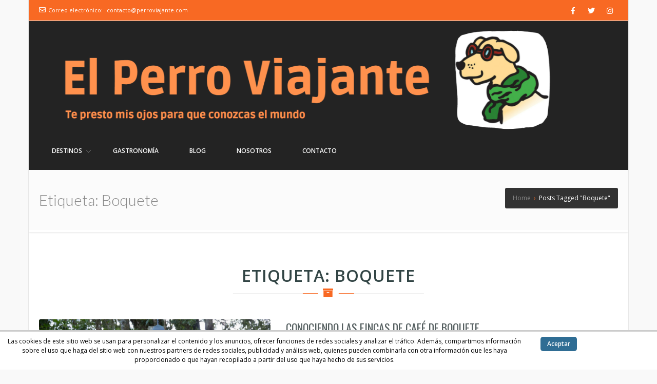

--- FILE ---
content_type: text/html; charset=UTF-8
request_url: https://www.perroviajante.com/tag/boquete/
body_size: 15002
content:
<!doctype html> <!--[if lt IE 7 ]><html class="ie ie6 ie-lt10 ie-lt9 ie-lt8 ie-lt7 no-js" lang="en"> <![endif]--> <!--[if IE 7 ]><html class="ie ie7 ie-lt10 ie-lt9 ie-lt8 no-js" lang="en"> <![endif]--> <!--[if IE 8 ]><html class="ie ie8 ie-lt10 ie-lt9 no-js" lang="en"> <![endif]--> <!--[if IE 9 ]><html class="ie ie9 ie-lt10 no-js" lang="en"> <![endif]--> <!--[if gt IE 9]><!--><html class="no-js" lang="es"><!--<![endif]--> <!-- the "no-js" class is for Modernizr. --><head><meta http-equiv="Content-Type" content="text/html; charset=UTF-8"/><meta name="viewport" content="width=device-width, initial-scale=1"><title>Boquete &#8211; El Perro Viajante</title><meta name='robots' content='max-image-preview:large' /><link rel='dns-prefetch' href='//fonts.googleapis.com' /><link rel='dns-prefetch' href='//pagead2.googlesyndication.com' /><link rel="alternate" type="application/rss+xml" title="El Perro Viajante &raquo; Feed" href="https://www.perroviajante.com/feed/" /><link rel="alternate" type="application/rss+xml" title="El Perro Viajante &raquo; Feed de los comentarios" href="https://www.perroviajante.com/comments/feed/" /><link rel="alternate" type="application/rss+xml" title="El Perro Viajante &raquo; Etiqueta Boquete del feed" href="https://www.perroviajante.com/tag/boquete/feed/" /> <script defer src="[data-uri]"></script> <style id='wp-emoji-styles-inline-css' type='text/css'>img.wp-smiley, img.emoji {
		display: inline !important;
		border: none !important;
		box-shadow: none !important;
		height: 1em !important;
		width: 1em !important;
		margin: 0 0.07em !important;
		vertical-align: -0.1em !important;
		background: none !important;
		padding: 0 !important;
	}</style><link rel='stylesheet' id='wp-block-library-css' href='https://www.perroviajante.com/wp-includes/css/dist/block-library/style.min.css?ver=6.4.7' type='text/css' media='all' /><link rel='stylesheet' id='wp-components-css' href='https://www.perroviajante.com/wp-includes/css/dist/components/style.min.css?ver=6.4.7' type='text/css' media='all' /><link rel='stylesheet' id='wp-block-editor-css' href='https://www.perroviajante.com/wp-includes/css/dist/block-editor/style.min.css?ver=6.4.7' type='text/css' media='all' /><link rel='stylesheet' id='wp-reusable-blocks-css' href='https://www.perroviajante.com/wp-includes/css/dist/reusable-blocks/style.min.css?ver=6.4.7' type='text/css' media='all' /><link rel='stylesheet' id='wp-patterns-css' href='https://www.perroviajante.com/wp-includes/css/dist/patterns/style.min.css?ver=6.4.7' type='text/css' media='all' /><link rel='stylesheet' id='wp-editor-css' href='https://www.perroviajante.com/wp-includes/css/dist/editor/style.min.css?ver=6.4.7' type='text/css' media='all' /><link rel='stylesheet' id='kyma_blocks-cgb-style-css-css' href='https://www.perroviajante.com/wp-content/cache/autoptimize/css/autoptimize_single_845c84ecc2163b7da4c9294d0a909f52.css?ver=6.4.7' type='text/css' media='all' /><style id='classic-theme-styles-inline-css' type='text/css'>/*! This file is auto-generated */
.wp-block-button__link{color:#fff;background-color:#32373c;border-radius:9999px;box-shadow:none;text-decoration:none;padding:calc(.667em + 2px) calc(1.333em + 2px);font-size:1.125em}.wp-block-file__button{background:#32373c;color:#fff;text-decoration:none}</style><style id='global-styles-inline-css' type='text/css'>body{--wp--preset--color--black: #000000;--wp--preset--color--cyan-bluish-gray: #abb8c3;--wp--preset--color--white: #ffffff;--wp--preset--color--pale-pink: #f78da7;--wp--preset--color--vivid-red: #cf2e2e;--wp--preset--color--luminous-vivid-orange: #ff6900;--wp--preset--color--luminous-vivid-amber: #fcb900;--wp--preset--color--light-green-cyan: #7bdcb5;--wp--preset--color--vivid-green-cyan: #00d084;--wp--preset--color--pale-cyan-blue: #8ed1fc;--wp--preset--color--vivid-cyan-blue: #0693e3;--wp--preset--color--vivid-purple: #9b51e0;--wp--preset--gradient--vivid-cyan-blue-to-vivid-purple: linear-gradient(135deg,rgba(6,147,227,1) 0%,rgb(155,81,224) 100%);--wp--preset--gradient--light-green-cyan-to-vivid-green-cyan: linear-gradient(135deg,rgb(122,220,180) 0%,rgb(0,208,130) 100%);--wp--preset--gradient--luminous-vivid-amber-to-luminous-vivid-orange: linear-gradient(135deg,rgba(252,185,0,1) 0%,rgba(255,105,0,1) 100%);--wp--preset--gradient--luminous-vivid-orange-to-vivid-red: linear-gradient(135deg,rgba(255,105,0,1) 0%,rgb(207,46,46) 100%);--wp--preset--gradient--very-light-gray-to-cyan-bluish-gray: linear-gradient(135deg,rgb(238,238,238) 0%,rgb(169,184,195) 100%);--wp--preset--gradient--cool-to-warm-spectrum: linear-gradient(135deg,rgb(74,234,220) 0%,rgb(151,120,209) 20%,rgb(207,42,186) 40%,rgb(238,44,130) 60%,rgb(251,105,98) 80%,rgb(254,248,76) 100%);--wp--preset--gradient--blush-light-purple: linear-gradient(135deg,rgb(255,206,236) 0%,rgb(152,150,240) 100%);--wp--preset--gradient--blush-bordeaux: linear-gradient(135deg,rgb(254,205,165) 0%,rgb(254,45,45) 50%,rgb(107,0,62) 100%);--wp--preset--gradient--luminous-dusk: linear-gradient(135deg,rgb(255,203,112) 0%,rgb(199,81,192) 50%,rgb(65,88,208) 100%);--wp--preset--gradient--pale-ocean: linear-gradient(135deg,rgb(255,245,203) 0%,rgb(182,227,212) 50%,rgb(51,167,181) 100%);--wp--preset--gradient--electric-grass: linear-gradient(135deg,rgb(202,248,128) 0%,rgb(113,206,126) 100%);--wp--preset--gradient--midnight: linear-gradient(135deg,rgb(2,3,129) 0%,rgb(40,116,252) 100%);--wp--preset--font-size--small: 13px;--wp--preset--font-size--medium: 20px;--wp--preset--font-size--large: 36px;--wp--preset--font-size--x-large: 42px;--wp--preset--spacing--20: 0.44rem;--wp--preset--spacing--30: 0.67rem;--wp--preset--spacing--40: 1rem;--wp--preset--spacing--50: 1.5rem;--wp--preset--spacing--60: 2.25rem;--wp--preset--spacing--70: 3.38rem;--wp--preset--spacing--80: 5.06rem;--wp--preset--shadow--natural: 6px 6px 9px rgba(0, 0, 0, 0.2);--wp--preset--shadow--deep: 12px 12px 50px rgba(0, 0, 0, 0.4);--wp--preset--shadow--sharp: 6px 6px 0px rgba(0, 0, 0, 0.2);--wp--preset--shadow--outlined: 6px 6px 0px -3px rgba(255, 255, 255, 1), 6px 6px rgba(0, 0, 0, 1);--wp--preset--shadow--crisp: 6px 6px 0px rgba(0, 0, 0, 1);}:where(.is-layout-flex){gap: 0.5em;}:where(.is-layout-grid){gap: 0.5em;}body .is-layout-flow > .alignleft{float: left;margin-inline-start: 0;margin-inline-end: 2em;}body .is-layout-flow > .alignright{float: right;margin-inline-start: 2em;margin-inline-end: 0;}body .is-layout-flow > .aligncenter{margin-left: auto !important;margin-right: auto !important;}body .is-layout-constrained > .alignleft{float: left;margin-inline-start: 0;margin-inline-end: 2em;}body .is-layout-constrained > .alignright{float: right;margin-inline-start: 2em;margin-inline-end: 0;}body .is-layout-constrained > .aligncenter{margin-left: auto !important;margin-right: auto !important;}body .is-layout-constrained > :where(:not(.alignleft):not(.alignright):not(.alignfull)){max-width: var(--wp--style--global--content-size);margin-left: auto !important;margin-right: auto !important;}body .is-layout-constrained > .alignwide{max-width: var(--wp--style--global--wide-size);}body .is-layout-flex{display: flex;}body .is-layout-flex{flex-wrap: wrap;align-items: center;}body .is-layout-flex > *{margin: 0;}body .is-layout-grid{display: grid;}body .is-layout-grid > *{margin: 0;}:where(.wp-block-columns.is-layout-flex){gap: 2em;}:where(.wp-block-columns.is-layout-grid){gap: 2em;}:where(.wp-block-post-template.is-layout-flex){gap: 1.25em;}:where(.wp-block-post-template.is-layout-grid){gap: 1.25em;}.has-black-color{color: var(--wp--preset--color--black) !important;}.has-cyan-bluish-gray-color{color: var(--wp--preset--color--cyan-bluish-gray) !important;}.has-white-color{color: var(--wp--preset--color--white) !important;}.has-pale-pink-color{color: var(--wp--preset--color--pale-pink) !important;}.has-vivid-red-color{color: var(--wp--preset--color--vivid-red) !important;}.has-luminous-vivid-orange-color{color: var(--wp--preset--color--luminous-vivid-orange) !important;}.has-luminous-vivid-amber-color{color: var(--wp--preset--color--luminous-vivid-amber) !important;}.has-light-green-cyan-color{color: var(--wp--preset--color--light-green-cyan) !important;}.has-vivid-green-cyan-color{color: var(--wp--preset--color--vivid-green-cyan) !important;}.has-pale-cyan-blue-color{color: var(--wp--preset--color--pale-cyan-blue) !important;}.has-vivid-cyan-blue-color{color: var(--wp--preset--color--vivid-cyan-blue) !important;}.has-vivid-purple-color{color: var(--wp--preset--color--vivid-purple) !important;}.has-black-background-color{background-color: var(--wp--preset--color--black) !important;}.has-cyan-bluish-gray-background-color{background-color: var(--wp--preset--color--cyan-bluish-gray) !important;}.has-white-background-color{background-color: var(--wp--preset--color--white) !important;}.has-pale-pink-background-color{background-color: var(--wp--preset--color--pale-pink) !important;}.has-vivid-red-background-color{background-color: var(--wp--preset--color--vivid-red) !important;}.has-luminous-vivid-orange-background-color{background-color: var(--wp--preset--color--luminous-vivid-orange) !important;}.has-luminous-vivid-amber-background-color{background-color: var(--wp--preset--color--luminous-vivid-amber) !important;}.has-light-green-cyan-background-color{background-color: var(--wp--preset--color--light-green-cyan) !important;}.has-vivid-green-cyan-background-color{background-color: var(--wp--preset--color--vivid-green-cyan) !important;}.has-pale-cyan-blue-background-color{background-color: var(--wp--preset--color--pale-cyan-blue) !important;}.has-vivid-cyan-blue-background-color{background-color: var(--wp--preset--color--vivid-cyan-blue) !important;}.has-vivid-purple-background-color{background-color: var(--wp--preset--color--vivid-purple) !important;}.has-black-border-color{border-color: var(--wp--preset--color--black) !important;}.has-cyan-bluish-gray-border-color{border-color: var(--wp--preset--color--cyan-bluish-gray) !important;}.has-white-border-color{border-color: var(--wp--preset--color--white) !important;}.has-pale-pink-border-color{border-color: var(--wp--preset--color--pale-pink) !important;}.has-vivid-red-border-color{border-color: var(--wp--preset--color--vivid-red) !important;}.has-luminous-vivid-orange-border-color{border-color: var(--wp--preset--color--luminous-vivid-orange) !important;}.has-luminous-vivid-amber-border-color{border-color: var(--wp--preset--color--luminous-vivid-amber) !important;}.has-light-green-cyan-border-color{border-color: var(--wp--preset--color--light-green-cyan) !important;}.has-vivid-green-cyan-border-color{border-color: var(--wp--preset--color--vivid-green-cyan) !important;}.has-pale-cyan-blue-border-color{border-color: var(--wp--preset--color--pale-cyan-blue) !important;}.has-vivid-cyan-blue-border-color{border-color: var(--wp--preset--color--vivid-cyan-blue) !important;}.has-vivid-purple-border-color{border-color: var(--wp--preset--color--vivid-purple) !important;}.has-vivid-cyan-blue-to-vivid-purple-gradient-background{background: var(--wp--preset--gradient--vivid-cyan-blue-to-vivid-purple) !important;}.has-light-green-cyan-to-vivid-green-cyan-gradient-background{background: var(--wp--preset--gradient--light-green-cyan-to-vivid-green-cyan) !important;}.has-luminous-vivid-amber-to-luminous-vivid-orange-gradient-background{background: var(--wp--preset--gradient--luminous-vivid-amber-to-luminous-vivid-orange) !important;}.has-luminous-vivid-orange-to-vivid-red-gradient-background{background: var(--wp--preset--gradient--luminous-vivid-orange-to-vivid-red) !important;}.has-very-light-gray-to-cyan-bluish-gray-gradient-background{background: var(--wp--preset--gradient--very-light-gray-to-cyan-bluish-gray) !important;}.has-cool-to-warm-spectrum-gradient-background{background: var(--wp--preset--gradient--cool-to-warm-spectrum) !important;}.has-blush-light-purple-gradient-background{background: var(--wp--preset--gradient--blush-light-purple) !important;}.has-blush-bordeaux-gradient-background{background: var(--wp--preset--gradient--blush-bordeaux) !important;}.has-luminous-dusk-gradient-background{background: var(--wp--preset--gradient--luminous-dusk) !important;}.has-pale-ocean-gradient-background{background: var(--wp--preset--gradient--pale-ocean) !important;}.has-electric-grass-gradient-background{background: var(--wp--preset--gradient--electric-grass) !important;}.has-midnight-gradient-background{background: var(--wp--preset--gradient--midnight) !important;}.has-small-font-size{font-size: var(--wp--preset--font-size--small) !important;}.has-medium-font-size{font-size: var(--wp--preset--font-size--medium) !important;}.has-large-font-size{font-size: var(--wp--preset--font-size--large) !important;}.has-x-large-font-size{font-size: var(--wp--preset--font-size--x-large) !important;}
.wp-block-navigation a:where(:not(.wp-element-button)){color: inherit;}
:where(.wp-block-post-template.is-layout-flex){gap: 1.25em;}:where(.wp-block-post-template.is-layout-grid){gap: 1.25em;}
:where(.wp-block-columns.is-layout-flex){gap: 2em;}:where(.wp-block-columns.is-layout-grid){gap: 2em;}
.wp-block-pullquote{font-size: 1.5em;line-height: 1.6;}</style><link rel='stylesheet' id='scnb-cookiebar-css-css' href='https://www.perroviajante.com/wp-content/plugins/simple-cookie-notification-bar/assets/css/style.min.css?ver=1.5' type='text/css' media='all' /><link rel='stylesheet' id='kyma-plugins-css' href='https://www.perroviajante.com/wp-content/cache/autoptimize/css/autoptimize_single_30698912bbbdddecb2cb60815099f6fb.css?ver=6.4.7' type='text/css' media='all' /><link rel='stylesheet' id='Kyma-css' href='https://www.perroviajante.com/wp-content/cache/autoptimize/css/autoptimize_single_9f02bbe53bad1d9bf3a96455e940e478.css?ver=6.4.7' type='text/css' media='all' /><style id='Kyma-inline-css' type='text/css'>@media (min-width: 992px) { .wl-gallery{ width:33.33% !important;} }
#kyma_owl_slider .owl_slider_con { left: 57%; }</style><link rel='stylesheet' id='frontech-css' href='https://www.perroviajante.com/wp-content/cache/autoptimize/css/autoptimize_single_ab29d9849b2a57288e38fc00c2067c98.css?ver=1.3.6' type='text/css' media='all' /><link rel='stylesheet' id='responsive-css' href='https://www.perroviajante.com/wp-content/cache/autoptimize/css/autoptimize_single_485b56e188260443c88be0bd99a85b3f.css?ver=6.4.7' type='text/css' media='all' /><link rel='stylesheet' id='kyma-color-scheme-css' href='https://www.perroviajante.com/wp-content/cache/autoptimize/css/autoptimize_single_23603fad31f87f7da80a223f2d235183.css?ver=6.4.7' type='text/css' media='all' /><link rel='stylesheet' id='Oswald-css' href='//fonts.googleapis.com/css?family=Oswald%3A400%2C700%2C300&#038;ver=6.4.7' type='text/css' media='all' /><link rel='stylesheet' id='lato-css' href='//fonts.googleapis.com/css?family=Lato%3A300%2C300italic%2C400italic%2C600%2C600italic%2C700%2C700italic%2C800%2C800italic&#038;ver=6.4.7' type='text/css' media='all' /><link rel='stylesheet' id='open-sans-css' href='https://fonts.googleapis.com/css?family=Open+Sans%3A300italic%2C400italic%2C600italic%2C300%2C400%2C600&#038;subset=latin%2Clatin-ext&#038;display=fallback&#038;ver=6.4.7' type='text/css' media='all' /><link rel='stylesheet' id='elementor-frontend-css' href='https://www.perroviajante.com/wp-content/plugins/elementor/assets/css/frontend-lite.min.css?ver=3.19.2' type='text/css' media='all' /><link rel='stylesheet' id='eael-general-css' href='https://www.perroviajante.com/wp-content/plugins/essential-addons-for-elementor-lite/assets/front-end/css/view/general.min.css?ver=5.9.8' type='text/css' media='all' /><link rel='stylesheet' id='kirki-styles-kyma_theme-css' href='https://www.perroviajante.com/wp-content/themes/kyma/inc/kirki/assets/css/kirki-styles.css?ver=3.0.35.3' type='text/css' media='all' /><style id='kirki-styles-kyma_theme-inline-css' type='text/css'>.light_header .topbar,.light_header .top-socials > a > span.soc_name,.light_header .top-socials > a > span.soc_icon_bg,.light_header .top-socials span.soc_name:after, .light_header .top-socials span.soc_name:before{background-color:#F86923;}.top_details .title, .top_details .title a, .top_details > span > a, .top_details > span, .top_details > div, .top_details > div > a, .top-socials > a{color:#fff;}.menu_button_mode:not(.header_on_side) #navy > li.current_page_item > a, .menu_button_mode:not(.header_on_side) #navy > li.current_page_item:hover > a{background-color:#dd3333;}#navy > li:not(.current_page_item):hover > a:not(.nav_trigger),#navy ul li a:hover{color:#dd3333!important;}#logo{margin-top:0px;}#logo .site-title a{font-family:lato;font-style:bold;}#navy > li > a > span{font-family:"Open Sans", Helvetica, Arial, sans-serif;font-style:bold;}body, h1, h2, h3, h4, h5, h6, p, em, blockquote, .main_title h2{font-family:"Open Sans", Helvetica, Arial, sans-serif;font-style:bold;}.main_title h2{font-family:"Open Sans", Helvetica, Arial, sans-serif;font-style:bold;}#footer{background-color:#2f2f2f;}.hm_go_top{background-color:#F86923;}.title_big:before{background:#f86923;}.small_subtitle:before{background-color:rgba(0,0,0,.4);}.welcome_banner.full_colored, .welcome_banner.boxed_colored{background:#F86923 !important;}.welcome_banner i.in_left,.welcome_banner i.in_right{color:#F86923;}.welcome_banner .btn_a:not(.color1):hover{color:#F86923;}.light_header #navigation_bar, #navigation_bar{background-color:#232323;}#main_nav.has_mobile_menu #nav_menu:before{background-color:#232323!important;}.light_header #navy > li > a, #navy > li:not(.current_page_item):hover > a:not(.nav_trigger),#navy > ul > li > a:hover{color:#ffffff!important;}</style><!--n2css--><script defer type="text/javascript" src="https://www.perroviajante.com/wp-includes/js/jquery/jquery.min.js?ver=3.7.1" id="jquery-core-js"></script> <script defer type="text/javascript" src="https://www.perroviajante.com/wp-includes/js/jquery/jquery-migrate.min.js?ver=3.4.1" id="jquery-migrate-js"></script> <script defer id="scnb-cookiebar-js-js-extra" src="[data-uri]"></script> <script defer type="text/javascript" src="https://www.perroviajante.com/wp-content/cache/autoptimize/js/autoptimize_single_d7258e97aaebb8136f934ff73e8b74a9.js?ver=1.5" id="scnb-cookiebar-js-js"></script> <link rel="https://api.w.org/" href="https://www.perroviajante.com/wp-json/" /><link rel="alternate" type="application/json" href="https://www.perroviajante.com/wp-json/wp/v2/tags/789" /><link rel="EditURI" type="application/rsd+xml" title="RSD" href="https://www.perroviajante.com/xmlrpc.php?rsd" /><meta name="generator" content="WordPress 6.4.7" /><meta name="generator" content="Site Kit by Google 1.119.0" /><!-- Google Analytics --> <script>(function(i,s,o,g,r,a,m){i['GoogleAnalyticsObject']=r;i[r]=i[r]||function(){
  (i[r].q=i[r].q||[]).push(arguments)},i[r].l=1*new Date();a=s.createElement(o),
  m=s.getElementsByTagName(o)[0];a.async=1;a.src=g;m.parentNode.insertBefore(a,m)
  })(window,document,'script','//www.google-analytics.com/analytics.js','ga');

  ga('create', 'UA-21743894-1', 'auto');
  ga('send', 'pageview');</script> <!-- Google Auto Ads --> <script async src="//pagead2.googlesyndication.com/pagead/js/adsbygoogle.js"></script> <script>(adsbygoogle = window.adsbygoogle || []).push({
          google_ad_client: "ca-pub-5302884086444684",
          enable_page_level_ads: true
     });</script> <!-- Metaetiquetas de Google AdSense añadidas por Site Kit --><meta name="google-adsense-platform-account" content="ca-host-pub-2644536267352236"><meta name="google-adsense-platform-domain" content="sitekit.withgoogle.com"> <!-- Acabar con las metaetiquetas de Google AdSense añadidas por Site Kit --><meta name="generator" content="Elementor 3.19.2; features: e_optimized_assets_loading, e_optimized_css_loading, additional_custom_breakpoints, block_editor_assets_optimize, e_image_loading_optimization; settings: css_print_method-external, google_font-enabled, font_display-auto"><style type="text/css" id="header-style">.site-title a,
		.site-description {
			position: absolute;
			clip: rect(1px, 1px, 1px, 1px);
		}</style><!-- Fragmento de código de Google Adsense añadido por Site Kit --> <script type="text/javascript" async="async" src="https://pagead2.googlesyndication.com/pagead/js/adsbygoogle.js?client=ca-pub-5302884086444684&amp;host=ca-host-pub-2644536267352236" crossorigin="anonymous"></script> <!-- Final del fragmento de código de Google Adsense añadido por Site Kit --><link rel="icon" href="https://www.perroviajante.com/wp-content/uploads/2021/06/cropped-Logo-Perro-Viajante-32x32.jpg" sizes="32x32" /><link rel="icon" href="https://www.perroviajante.com/wp-content/uploads/2021/06/cropped-Logo-Perro-Viajante-192x192.jpg" sizes="192x192" /><link rel="apple-touch-icon" href="https://www.perroviajante.com/wp-content/uploads/2021/06/cropped-Logo-Perro-Viajante-180x180.jpg" /><meta name="msapplication-TileImage" content="https://www.perroviajante.com/wp-content/uploads/2021/06/cropped-Logo-Perro-Viajante-270x270.jpg" /></head><body class="archive tag tag-boquete tag-789 wp-custom-logo wp-embed-responsive menu_button_mode preloader3 site_boxed light_header elementor-default elementor-kit-9683"> <span id="stickymenu"
 style="display:none;">0</span><div id="preloader"><div class="spinner"><div class="sk-dot1"></div><div class="sk-dot2"></div><div class="rect3"></div><div class="rect4"></div><div class="rect5"></div></div></div><div id="main_wrapper"><header id="site_header"><div class="topbar "> <!-- class ( topbar_colored  ) --><div class="content clearfix"><div class="top_details clearfix f_left"> <span><i class="far fa-envelope"></i><span
 class="title">Correo electrónico:</span> <a href="mailto:contacto@perroviajante.com">contacto@perroviajante.com</a></span></div><div class="top-socials box_socials f_right"> <a href="http://@perroviajante" target="_blank"> <i class="fab fa-facebook-f"></i> </a> <a href="http://@Perroviajante" target="_blank"> <i class="fab fa-twitter"></i> </a> <a href="http://@perroviajante" target="_blank"> <i class="fab fa-instagram"></i> </a></div></div> <!-- End content --> <span class="top_expande not_expanded"> <i class="no_exp fa fa-angle-double-down"></i> <i class="exp fa fa-angle-double-up"></i> </span></div> <!-- End topbar --><div id="navigation_bar"
 style=""><div class="content"><div id="logo-container" class="logo-container hasInfoCard hasHoverMe"><div id="logo" class="site-logo logo" > <a href="https://www.perroviajante.com/" class="custom-logo-link" rel="home"><img fetchpriority="high" width="1168" height="203" src="https://www.perroviajante.com/wp-content/uploads/2022/01/cropped-cropped-cropped-Logo-PV-con-slogan-4.png" class="custom-logo" alt="El Perro Viajante" decoding="async" srcset="https://www.perroviajante.com/wp-content/uploads/2022/01/cropped-cropped-cropped-Logo-PV-con-slogan-4.png 1168w, https://www.perroviajante.com/wp-content/uploads/2022/01/cropped-cropped-cropped-Logo-PV-con-slogan-4-300x52.png 300w, https://www.perroviajante.com/wp-content/uploads/2022/01/cropped-cropped-cropped-Logo-PV-con-slogan-4-1024x178.png 1024w, https://www.perroviajante.com/wp-content/uploads/2022/01/cropped-cropped-cropped-Logo-PV-con-slogan-4-768x133.png 768w" sizes="(max-width: 1168px) 100vw, 1168px" /></a><h3 class="site-title"><a href="https://www.perroviajante.com/"  title="El Perro Viajante" rel="home" class="site-logo-anch">El Perro Viajante</a></h3><p class="site-description">Te presto mis ojos para que veas el mundo</p> </a></div></div><nav id="main_nav"><div id="nav_menu"><div class="menu-principal-container"><ul id="navy" class="clearfix horizontal_menu"><li id="menu-item-8075" class="normal_menu mobile_menu_toggle menu-item menu-item-type-custom menu-item-object-custom menu-item-has-children menu-item-8075 dropdown"><a href="#"><span>Destinos</span><span class="menu-down"></span></a><ul style='display:none;opacity:1;'><li id="menu-item-7977" class="normal_menu mobile_menu_toggle menu-item menu-item-type-taxonomy menu-item-object-category menu-item-has-children menu-item-7977 dropdown-submenu"><a href="https://www.perroviajante.com/category/destinos/africa/"><span>África</span></a><ul style='display:none;opacity:1;'><li id="menu-item-7991" class="normal_menu mobile_menu_toggle menu-item menu-item-type-taxonomy menu-item-object-category menu-item-7991"><a href="https://www.perroviajante.com/category/destinos/africa/marruecos/"><span>Marruecos</span></a></li><li id="menu-item-8420" class="normal_menu mobile_menu_toggle menu-item menu-item-type-taxonomy menu-item-object-category menu-item-8420"><a href="https://www.perroviajante.com/category/destinos/africa/mozambique/"><span>Mozambique</span></a></li><li id="menu-item-8421" class="normal_menu mobile_menu_toggle menu-item menu-item-type-taxonomy menu-item-object-category menu-item-8421"><a href="https://www.perroviajante.com/category/destinos/africa/sudafrica/"><span>Sudáfrica</span></a></li></ul></li><li id="menu-item-7978" class="normal_menu mobile_menu_toggle menu-item menu-item-type-taxonomy menu-item-object-category menu-item-has-children menu-item-7978 dropdown-submenu"><a href="https://www.perroviajante.com/category/destinos/america/"><span>América</span></a><ul style='display:none;opacity:1;'><li id="menu-item-8318" class="normal_menu mobile_menu_toggle menu-item menu-item-type-taxonomy menu-item-object-category menu-item-8318"><a href="https://www.perroviajante.com/category/destinos/america/argentina/"><span>Argentina</span></a></li><li id="menu-item-8319" class="normal_menu mobile_menu_toggle menu-item menu-item-type-taxonomy menu-item-object-category menu-item-8319"><a href="https://www.perroviajante.com/category/destinos/america/brasil/"><span>Brasil</span></a></li><li id="menu-item-7992" class="normal_menu mobile_menu_toggle menu-item menu-item-type-taxonomy menu-item-object-category menu-item-7992"><a href="https://www.perroviajante.com/category/destinos/america/chile/"><span>Chile</span></a></li><li id="menu-item-8320" class="normal_menu mobile_menu_toggle menu-item menu-item-type-taxonomy menu-item-object-category menu-item-8320"><a href="https://www.perroviajante.com/category/destinos/america/cuba/"><span>Cuba</span></a></li><li id="menu-item-7981" class="normal_menu mobile_menu_toggle menu-item menu-item-type-taxonomy menu-item-object-category menu-item-7981"><a href="https://www.perroviajante.com/category/destinos/america/eeuu/"><span>Estados Unidos</span></a></li><li id="menu-item-8321" class="normal_menu mobile_menu_toggle menu-item menu-item-type-taxonomy menu-item-object-category menu-item-8321"><a href="https://www.perroviajante.com/category/destinos/america/mexico/"><span>México</span></a></li><li id="menu-item-7982" class="normal_menu mobile_menu_toggle menu-item menu-item-type-taxonomy menu-item-object-category menu-item-7982"><a href="https://www.perroviajante.com/category/destinos/america/panama/"><span>Panamá</span></a></li></ul></li><li id="menu-item-7979" class="normal_menu mobile_menu_toggle menu-item menu-item-type-taxonomy menu-item-object-category menu-item-has-children menu-item-7979 dropdown-submenu"><a href="https://www.perroviajante.com/category/destinos/asia/"><span>Asia</span></a><ul style='display:none;opacity:1;'><li id="menu-item-7983" class="normal_menu mobile_menu_toggle menu-item menu-item-type-taxonomy menu-item-object-category menu-item-7983"><a href="https://www.perroviajante.com/category/destinos/asia/camboya/"><span>Camboya</span></a></li><li id="menu-item-8422" class="normal_menu mobile_menu_toggle menu-item menu-item-type-taxonomy menu-item-object-category menu-item-8422"><a href="https://www.perroviajante.com/category/destinos/asia/china/"><span>China</span></a></li><li id="menu-item-7984" class="normal_menu mobile_menu_toggle menu-item menu-item-type-taxonomy menu-item-object-category menu-item-7984"><a href="https://www.perroviajante.com/category/destinos/asia/hong-kong/"><span>Hong Kong</span></a></li><li id="menu-item-7985" class="normal_menu mobile_menu_toggle menu-item menu-item-type-taxonomy menu-item-object-category menu-item-7985"><a href="https://www.perroviajante.com/category/destinos/asia/japon/"><span>Japón</span></a></li><li id="menu-item-7986" class="normal_menu mobile_menu_toggle menu-item menu-item-type-taxonomy menu-item-object-category menu-item-7986"><a href="https://www.perroviajante.com/category/destinos/asia/malasia/"><span>Malasia</span></a></li><li id="menu-item-8423" class="normal_menu mobile_menu_toggle menu-item menu-item-type-taxonomy menu-item-object-category menu-item-8423"><a href="https://www.perroviajante.com/category/destinos/asia/singapur/"><span>Singapur</span></a></li></ul></li><li id="menu-item-7980" class="normal_menu mobile_menu_toggle menu-item menu-item-type-taxonomy menu-item-object-category menu-item-has-children menu-item-7980 dropdown-submenu"><a href="https://www.perroviajante.com/category/destinos/europa/"><span>Europa</span></a><ul style='display:none;opacity:1;'><li id="menu-item-7987" class="normal_menu mobile_menu_toggle menu-item menu-item-type-taxonomy menu-item-object-category menu-item-7987"><a href="https://www.perroviajante.com/category/destinos/europa/alemania/"><span>Alemania</span></a></li><li id="menu-item-8424" class="normal_menu mobile_menu_toggle menu-item menu-item-type-taxonomy menu-item-object-category menu-item-8424"><a href="https://www.perroviajante.com/category/destinos/europa/andorra/"><span>Andorra</span></a></li><li id="menu-item-8322" class="normal_menu mobile_menu_toggle menu-item menu-item-type-taxonomy menu-item-object-category menu-item-8322"><a href="https://www.perroviajante.com/category/destinos/europa/belgica/"><span>Bélgica</span></a></li><li id="menu-item-7988" class="normal_menu mobile_menu_toggle menu-item menu-item-type-taxonomy menu-item-object-category menu-item-7988"><a href="https://www.perroviajante.com/category/destinos/europa/espana/"><span>España</span></a></li><li id="menu-item-8323" class="normal_menu mobile_menu_toggle menu-item menu-item-type-taxonomy menu-item-object-category menu-item-8323"><a href="https://www.perroviajante.com/category/destinos/europa/francia/"><span>Francia</span></a></li><li id="menu-item-8425" class="normal_menu mobile_menu_toggle menu-item menu-item-type-taxonomy menu-item-object-category menu-item-8425"><a href="https://www.perroviajante.com/category/destinos/europa/gibraltar/"><span>Gibraltar</span></a></li><li id="menu-item-8324" class="normal_menu mobile_menu_toggle menu-item menu-item-type-taxonomy menu-item-object-category menu-item-8324"><a href="https://www.perroviajante.com/category/destinos/europa/italia/"><span>Italia</span></a></li><li id="menu-item-8426" class="normal_menu mobile_menu_toggle menu-item menu-item-type-taxonomy menu-item-object-category menu-item-8426"><a href="https://www.perroviajante.com/category/destinos/europa/luxemburgo/"><span>Luxemburgo</span></a></li><li id="menu-item-8325" class="normal_menu mobile_menu_toggle menu-item menu-item-type-taxonomy menu-item-object-category menu-item-8325"><a href="https://www.perroviajante.com/category/destinos/europa/polonia/"><span>Polonia</span></a></li><li id="menu-item-7989" class="normal_menu mobile_menu_toggle menu-item menu-item-type-taxonomy menu-item-object-category menu-item-7989"><a href="https://www.perroviajante.com/category/destinos/europa/portugal/"><span>Portugal</span></a></li><li id="menu-item-7990" class="normal_menu mobile_menu_toggle menu-item menu-item-type-taxonomy menu-item-object-category menu-item-has-children menu-item-7990 dropdown-submenu"><a href="https://www.perroviajante.com/category/destinos/europa/reino-unido/"><span>Reino Unido</span></a><ul style='display:none;opacity:1;'><li id="menu-item-8427" class="normal_menu mobile_menu_toggle menu-item menu-item-type-taxonomy menu-item-object-category menu-item-8427"><a href="https://www.perroviajante.com/category/destinos/europa/reino-unido/escocia/"><span>Escocia</span></a></li><li id="menu-item-8428" class="normal_menu mobile_menu_toggle menu-item menu-item-type-taxonomy menu-item-object-category menu-item-8428"><a href="https://www.perroviajante.com/category/destinos/europa/reino-unido/gales/"><span>Gales</span></a></li><li id="menu-item-8429" class="normal_menu mobile_menu_toggle menu-item menu-item-type-taxonomy menu-item-object-category menu-item-8429"><a href="https://www.perroviajante.com/category/destinos/europa/reino-unido/inglaterra/"><span>Inglaterra</span></a></li><li id="menu-item-8326" class="normal_menu mobile_menu_toggle menu-item menu-item-type-taxonomy menu-item-object-category menu-item-8326"><a href="https://www.perroviajante.com/category/destinos/europa/reino-unido/irlanda-del-norte/"><span>Irlanda del Norte</span></a></li></ul></li><li id="menu-item-8430" class="normal_menu mobile_menu_toggle menu-item menu-item-type-taxonomy menu-item-object-category menu-item-8430"><a href="https://www.perroviajante.com/category/destinos/europa/rumania/"><span>Rumanía</span></a></li><li id="menu-item-8327" class="normal_menu mobile_menu_toggle menu-item menu-item-type-taxonomy menu-item-object-category menu-item-8327"><a href="https://www.perroviajante.com/category/destinos/europa/suiza/"><span>Suiza</span></a></li></ul></li></ul></li><li id="menu-item-6362" class="normal_menu mobile_menu_toggle menu-item menu-item-type-taxonomy menu-item-object-category menu-item-6362"><a href="https://www.perroviajante.com/category/gastronomia/"><span>Gastronomía</span></a></li><li id="menu-item-8150" class="normal_menu mobile_menu_toggle menu-item menu-item-type-post_type menu-item-object-page current_page_parent menu-item-8150"><a href="https://www.perroviajante.com/blog/"><span>Blog</span></a></li><li id="menu-item-6343" class="normal_menu mobile_menu_toggle menu-item menu-item-type-post_type menu-item-object-page menu-item-6343"><a href="https://www.perroviajante.com/about/"><span>Nosotros</span></a></li><li id="menu-item-7249" class="normal_menu mobile_menu_toggle menu-item menu-item-type-post_type menu-item-object-page menu-item-7249"><a href="https://www.perroviajante.com/contacto/"><span>Contacto</span></a></li></ul></div><div class="mob-menu"></div></div></nav> <!-- End Nav --><div class="clear"></div></div></div></header> <!-- End Main Header --><section class="content_section page_title"><div class="content clearfix"><h1 class=""> Etiqueta: <span>Boquete</span></h1><div class="breadcrumbs" itemscope itemtype="http://schema.org/BreadcrumbList"><span itemprop="itemListElement" itemscope itemtype="http://schema.org/ListItem"><a class="breadcrumbs__link" href="https://www.perroviajante.com/" itemprop="item"><span itemprop="name">Home</span></a><meta itemprop="position" content="1" /></span><span class="breadcrumbs__separator">&nbsp;&nbsp;›&nbsp;&nbsp;</span><span class="breadcrumbs__current">Posts Tagged "Boquete"</span></div><!-- .breadcrumbs --></div></section> <!-- Our Blog Grids --><section class="content_section"><div class="content row_spacer"><div class="main_title centered upper"><h2><span class="line"><i class="fa fa-archive"></i></span>Etiqueta: <span>Boquete</span></h2></div> <!-- All Content --><div class="content_spacer clearfix"><div class="hm_blog_list clearfix"><div class="blog_grid_block clearfix post-8469 post type-post status-publish format-standard has-post-thumbnail hentry category-america category-panama category-viajes tag-boquete tag-cafe tag-caficultura tag-cata tag-chiriqui tag-finca tag-granja tag-panama tag-turismo"><div class="feature_inner"><div class="feature_inner_corners"><div class="feature_inner_btns"> <a href="#" class="expand_image btn frontech-btn"><i class="fa fa-expand"></i></a> <a href="https://www.perroviajante.com/conociendo-las-fincas-de-cafe-de-boquete/" class="icon_link btn frontech-btn"><i
 class="fa fa-link"></i></a></div> <a href="https://www.perroviajante.com/wp-content/uploads/2017/04/Letrero-de-entrada-a-Boquete-Tree-Trek.jpg" title="Conociendo las fincas de café de Boquete" class="feature_inner_ling"
 data-rel="magnific-popup"> <img width="3000" height="2000" src="https://www.perroviajante.com/wp-content/uploads/2017/04/Letrero-de-entrada-a-Boquete-Tree-Trek.jpg" class="img-responsive wp-post-image" alt="Letrero de entrada a Boquete Tree Trek, Panamá" decoding="async" srcset="https://www.perroviajante.com/wp-content/uploads/2017/04/Letrero-de-entrada-a-Boquete-Tree-Trek.jpg 3000w, https://www.perroviajante.com/wp-content/uploads/2017/04/Letrero-de-entrada-a-Boquete-Tree-Trek-300x200.jpg 300w, https://www.perroviajante.com/wp-content/uploads/2017/04/Letrero-de-entrada-a-Boquete-Tree-Trek-768x512.jpg 768w, https://www.perroviajante.com/wp-content/uploads/2017/04/Letrero-de-entrada-a-Boquete-Tree-Trek-1024x683.jpg 1024w, https://www.perroviajante.com/wp-content/uploads/2017/04/Letrero-de-entrada-a-Boquete-Tree-Trek-685x457.jpg 685w, https://www.perroviajante.com/wp-content/uploads/2017/04/Letrero-de-entrada-a-Boquete-Tree-Trek-2000x1333.jpg 2000w, https://www.perroviajante.com/wp-content/uploads/2017/04/Letrero-de-entrada-a-Boquete-Tree-Trek-342x228.jpg 342w" sizes="(max-width: 3000px) 100vw, 3000px" /> </a></div></div><div class="blog_grid_con width-60"><h6 class="title"><a href="https://www.perroviajante.com/conociendo-las-fincas-de-cafe-de-boquete/" title="Conociendo las fincas de café de Boquete">Conociendo las fincas de café de Boquete</a></h6> <span class="meta"> <span class="meta_part"> <a href="#"> <i class="far fa-clock"></i> <span>07/04/2017</span> </a> </span> <span class="meta_part"> <i class="far fa-folder-open"></i> <span><a href="https://www.perroviajante.com/category/destinos/america/" rel="category tag">América</a>, <a href="https://www.perroviajante.com/category/destinos/america/panama/" rel="category tag">Panamá</a>, <a href="https://www.perroviajante.com/category/viajes/" rel="category tag">Viajes</a></span> </span> <span class="meta_part"> <a href="https://www.perroviajante.com/author/carloshod/"> <i class="far fa-user"></i> <span>Carlos V. Ho Diéguez</span> </a> </span> </span><p>Desde hace muchos años, el café que se cultiva en las montañas de Chiriquí ha obtenido excelentes críticas internacionales y</p> <a href="https://www.perroviajante.com/conociendo-las-fincas-de-cafe-de-boquete/" class="btn frontech-btn"><span></span>Leer más</a></div></div></div> <!-- End blog List --> <!-- Pagination --><div id="pagination" class="pagination"></div> <!-- End Pagination --> <!-- End sidebar --></div> <!-- All Content --></div></section> <!-- End Our Blog Grids --> <!-- footer --><footer id="footer"><div class="container row_spacer clearfix"><div class="rows_container clearfix"><div class="footer-widget-col col-md-3"><div class="footer_row"><h6 class="footer_title">Contact Info</h6><div class="textwidget"><div class="text-white">Address</div><p>123 Main Street<br> New York, NY 10001</p><div class="text-white">Hours</div><p>Monday—Friday: 9:00AM–5:00PM<br> Saturday &amp; Sunday: 11:00AM–3:00PM</p></div></div></div><div class="footer-widget-col col-md-3"><div class="footer_row"><h6 class="footer_title">Recent Posts</h6><ul class="recent_posts_list"><li class="clearfix"> <a href="https://www.perroviajante.com/los-angeles-county-museum-of-art-lacma-un-museo-para-toda-la-familia/" title="Los Angeles County Museum of Art (LACMA): un museo para toda la familia"> <span class="recent_posts_img"><img width="90" height="60" src="https://www.perroviajante.com/wp-content/uploads/2019/06/Jugando_alrededor_de_UrbanLight.jpg" class="attachment-kyma_recent_widget_thumb size-kyma_recent_widget_thumb wp-post-image" alt="Niño jugando alrededor de la obra Urban Light en el LACMA" decoding="async" srcset="https://www.perroviajante.com/wp-content/uploads/2019/06/Jugando_alrededor_de_UrbanLight.jpg 2000w, https://www.perroviajante.com/wp-content/uploads/2019/06/Jugando_alrededor_de_UrbanLight-300x200.jpg 300w, https://www.perroviajante.com/wp-content/uploads/2019/06/Jugando_alrededor_de_UrbanLight-768x512.jpg 768w, https://www.perroviajante.com/wp-content/uploads/2019/06/Jugando_alrededor_de_UrbanLight-1024x683.jpg 1024w, https://www.perroviajante.com/wp-content/uploads/2019/06/Jugando_alrededor_de_UrbanLight-685x457.jpg 685w, https://www.perroviajante.com/wp-content/uploads/2019/06/Jugando_alrededor_de_UrbanLight-342x228.jpg 342w" sizes="(max-width: 90px) 100vw, 90px" /></span> <span>Los Angeles County Museum of Art (LACMA): un museo para toda la familia</span> </a> <span
 class="recent_post_detail">12/06/2019</span> <span class="recent_post_detail"><a href="https://www.perroviajante.com/tag/america/" rel="tag">América</a>, <a href="https://www.perroviajante.com/tag/california/" rel="tag">California</a>, <a href="https://www.perroviajante.com/tag/cultura/" rel="tag">cultura</a>, <a href="https://www.perroviajante.com/tag/ee-uu/" rel="tag">EE.UU.</a>, <a href="https://www.perroviajante.com/tag/estados-unidos/" rel="tag">Estados Unidos</a>, <a href="https://www.perroviajante.com/tag/los-angeles/" rel="tag">Los Ángeles</a>, <a href="https://www.perroviajante.com/tag/museos/" rel="tag">museos</a>, <a href="https://www.perroviajante.com/tag/viajes-2/" rel="tag">viajes</a>, <a href="https://www.perroviajante.com/tag/viajes-con-ninos/" rel="tag">viajes con niños</a></span></li><li class="clearfix"> <a href="https://www.perroviajante.com/16-senales-de-que-creciste-celebrando-la-navidad-en-panama/" title="16 señales de que creciste celebrando la Navidad en Panamá"> <span class="recent_posts_img"><img loading="lazy" width="90" height="19" src="https://www.perroviajante.com/wp-content/uploads/2011/12/us_orlando_magickingdom_cascanueces_desfilando_en_navidad1.jpg" class="attachment-kyma_recent_widget_thumb size-kyma_recent_widget_thumb wp-post-image" alt="Cascanueces en un desfile de Navidad en Magic Kingdom, Walt Disney World, Orlando, FL, EE.UU." decoding="async" srcset="https://www.perroviajante.com/wp-content/uploads/2011/12/us_orlando_magickingdom_cascanueces_desfilando_en_navidad1.jpg 940w, https://www.perroviajante.com/wp-content/uploads/2011/12/us_orlando_magickingdom_cascanueces_desfilando_en_navidad1-300x63.jpg 300w" sizes="(max-width: 90px) 100vw, 90px" /></span> <span>16 señales de que creciste celebrando la Navidad en Panamá</span> </a> <span
 class="recent_post_detail">18/12/2018</span> <span class="recent_post_detail"><a href="https://www.perroviajante.com/tag/costumbres-navidenas/" rel="tag">costumbres navideñas</a>, <a href="https://www.perroviajante.com/tag/fiestas-de-fin-de-ano/" rel="tag">Fiestas de fin de año</a>, <a href="https://www.perroviajante.com/tag/navidad/" rel="tag">Navidad</a>, <a href="https://www.perroviajante.com/tag/panama/" rel="tag">Panamá</a>, <a href="https://www.perroviajante.com/tag/tradiciones/" rel="tag">tradiciones</a></span></li><li class="clearfix"> <a href="https://www.perroviajante.com/arboles-hermosos-que-encontraras-si-visitas-panama/" title="Árboles hermosos que encontrarás si visitas Panamá"> <span class="recent_posts_img"><img loading="lazy" width="90" height="36" src="https://www.perroviajante.com/wp-content/uploads/2018/06/cropped-Flamboyan.jpg" class="attachment-kyma_recent_widget_thumb size-kyma_recent_widget_thumb wp-post-image" alt="" decoding="async" srcset="https://www.perroviajante.com/wp-content/uploads/2018/06/cropped-Flamboyan.jpg 2000w, https://www.perroviajante.com/wp-content/uploads/2018/06/cropped-Flamboyan-300x120.jpg 300w, https://www.perroviajante.com/wp-content/uploads/2018/06/cropped-Flamboyan-1024x409.jpg 1024w, https://www.perroviajante.com/wp-content/uploads/2018/06/cropped-Flamboyan-768x306.jpg 768w, https://www.perroviajante.com/wp-content/uploads/2018/06/cropped-Flamboyan-1536x613.jpg 1536w, https://www.perroviajante.com/wp-content/uploads/2018/06/cropped-Flamboyan-685x273.jpg 685w" sizes="(max-width: 90px) 100vw, 90px" /></span> <span>Árboles hermosos que encontrarás si visitas Panamá</span> </a> <span
 class="recent_post_detail">26/06/2018</span> <span class="recent_post_detail"><a href="https://www.perroviajante.com/tag/arboles/" rel="tag">árboles</a>, <a href="https://www.perroviajante.com/tag/barrigon/" rel="tag">barrigón</a>, <a href="https://www.perroviajante.com/tag/cedro-espino/" rel="tag">cedro espino</a>, <a href="https://www.perroviajante.com/tag/corotu/" rel="tag">corotú</a>, <a href="https://www.perroviajante.com/tag/cuipo/" rel="tag">cuipo</a>, <a href="https://www.perroviajante.com/tag/flamboyan/" rel="tag">flamboyán</a>, <a href="https://www.perroviajante.com/tag/guayacan/" rel="tag">guayacán</a>, <a href="https://www.perroviajante.com/tag/mango/" rel="tag">mango</a>, <a href="https://www.perroviajante.com/tag/panama/" rel="tag">Panamá</a>, <a href="https://www.perroviajante.com/tag/roble/" rel="tag">roble</a></span></li><li class="clearfix"> <a href="https://www.perroviajante.com/ocho-datos-curiosos-sobre-la-construccion-del-canal-de-panama-por-los-franceses/" title="Ocho datos curiosos sobre la construcción del Canal de Panamá por los franceses"> <span class="recent_posts_img"><img loading="lazy" width="90" height="60" src="https://www.perroviajante.com/wp-content/uploads/2017/03/Esclusas-de-Miraflores.jpg" class="attachment-kyma_recent_widget_thumb size-kyma_recent_widget_thumb wp-post-image" alt="Esclusas de Miraflores, Canal de Panamá" decoding="async" srcset="https://www.perroviajante.com/wp-content/uploads/2017/03/Esclusas-de-Miraflores.jpg 3000w, https://www.perroviajante.com/wp-content/uploads/2017/03/Esclusas-de-Miraflores-300x200.jpg 300w, https://www.perroviajante.com/wp-content/uploads/2017/03/Esclusas-de-Miraflores-768x512.jpg 768w, https://www.perroviajante.com/wp-content/uploads/2017/03/Esclusas-de-Miraflores-1024x683.jpg 1024w, https://www.perroviajante.com/wp-content/uploads/2017/03/Esclusas-de-Miraflores-685x457.jpg 685w, https://www.perroviajante.com/wp-content/uploads/2017/03/Esclusas-de-Miraflores-2000x1333.jpg 2000w, https://www.perroviajante.com/wp-content/uploads/2017/03/Esclusas-de-Miraflores-342x228.jpg 342w" sizes="(max-width: 90px) 100vw, 90px" /></span> <span>Ocho datos curiosos sobre la construcción del Canal de Panamá por los franceses</span> </a> <span
 class="recent_post_detail">09/06/2018</span> <span class="recent_post_detail"><a href="https://www.perroviajante.com/tag/canal-de-panama/" rel="tag">Canal de Panamá</a>, <a href="https://www.perroviajante.com/tag/canal-frances/" rel="tag">Canal francés</a>, <a href="https://www.perroviajante.com/tag/fernando-de-lesseps/" rel="tag">Fernando de Lesseps</a>, <a href="https://www.perroviajante.com/tag/ferrocarril-transoceanico/" rel="tag">ferrocarril transoceánico</a>, <a href="https://www.perroviajante.com/tag/panama/" rel="tag">Panamá</a></span></li><li class="clearfix"> <a href="https://www.perroviajante.com/guia-practica-para-el-corpus-christi-de-la-villa-de-los-santos/" title="Guía práctica para el Corpus Christi de La Villa de Los Santos"> <span class="recent_posts_img"><img loading="lazy" width="90" height="60" src="https://www.perroviajante.com/wp-content/uploads/2022/02/Diablico-sucio-90x60.png" class="attachment-kyma_recent_widget_thumb size-kyma_recent_widget_thumb wp-post-image" alt="Diablico sucio en el parque Simón Bolívar de La Villa de Los Santos durante la víspera de La Santísima Trinidad" decoding="async" srcset="https://www.perroviajante.com/wp-content/uploads/2022/02/Diablico-sucio-90x60.png 90w, https://www.perroviajante.com/wp-content/uploads/2022/02/Diablico-sucio-300x200.png 300w, https://www.perroviajante.com/wp-content/uploads/2022/02/Diablico-sucio-768x512.png 768w, https://www.perroviajante.com/wp-content/uploads/2022/02/Diablico-sucio.png 1024w" sizes="(max-width: 90px) 100vw, 90px" /></span> <span>Guía práctica para el Corpus Christi de La Villa de Los Santos</span> </a> <span
 class="recent_post_detail">24/05/2018</span> <span class="recent_post_detail"><a href="https://www.perroviajante.com/tag/azuero/" rel="tag">Azuero</a>, <a href="https://www.perroviajante.com/tag/corpus-christi/" rel="tag">Corpus Christi</a>, <a href="https://www.perroviajante.com/tag/cultura/" rel="tag">cultura</a>, <a href="https://www.perroviajante.com/tag/diablicos-sucios/" rel="tag">diablicos sucios</a>, <a href="https://www.perroviajante.com/tag/festival/" rel="tag">festival</a>, <a href="https://www.perroviajante.com/tag/folclor/" rel="tag">folclor</a>, <a href="https://www.perroviajante.com/tag/folklore/" rel="tag">folklore</a>, <a href="https://www.perroviajante.com/tag/la-villa-de-los-santos/" rel="tag">La Villa de Los Santos</a>, <a href="https://www.perroviajante.com/tag/los-santos/" rel="tag">Los Santos</a>, <a href="https://www.perroviajante.com/tag/panama/" rel="tag">Panamá</a>, <a href="https://www.perroviajante.com/tag/tradicion/" rel="tag">tradición</a></span></li></div></div><div class="footer-widget-col col-md-3"><div class="footer_row"><h6 class="footer_title">Archivos</h6><ul><li><a href='https://www.perroviajante.com/2019/06/'>junio 2019</a></li><li><a href='https://www.perroviajante.com/2018/12/'>diciembre 2018</a></li><li><a href='https://www.perroviajante.com/2018/06/'>junio 2018</a></li><li><a href='https://www.perroviajante.com/2018/05/'>mayo 2018</a></li><li><a href='https://www.perroviajante.com/2018/04/'>abril 2018</a></li><li><a href='https://www.perroviajante.com/2018/02/'>febrero 2018</a></li><li><a href='https://www.perroviajante.com/2017/08/'>agosto 2017</a></li><li><a href='https://www.perroviajante.com/2017/07/'>julio 2017</a></li><li><a href='https://www.perroviajante.com/2017/06/'>junio 2017</a></li><li><a href='https://www.perroviajante.com/2017/05/'>mayo 2017</a></li><li><a href='https://www.perroviajante.com/2017/04/'>abril 2017</a></li><li><a href='https://www.perroviajante.com/2017/03/'>marzo 2017</a></li><li><a href='https://www.perroviajante.com/2017/02/'>febrero 2017</a></li><li><a href='https://www.perroviajante.com/2017/01/'>enero 2017</a></li><li><a href='https://www.perroviajante.com/2016/12/'>diciembre 2016</a></li><li><a href='https://www.perroviajante.com/2016/11/'>noviembre 2016</a></li><li><a href='https://www.perroviajante.com/2016/09/'>septiembre 2016</a></li><li><a href='https://www.perroviajante.com/2016/08/'>agosto 2016</a></li><li><a href='https://www.perroviajante.com/2016/07/'>julio 2016</a></li><li><a href='https://www.perroviajante.com/2016/06/'>junio 2016</a></li><li><a href='https://www.perroviajante.com/2016/05/'>mayo 2016</a></li><li><a href='https://www.perroviajante.com/2016/04/'>abril 2016</a></li><li><a href='https://www.perroviajante.com/2016/03/'>marzo 2016</a></li><li><a href='https://www.perroviajante.com/2016/01/'>enero 2016</a></li><li><a href='https://www.perroviajante.com/2015/12/'>diciembre 2015</a></li><li><a href='https://www.perroviajante.com/2015/11/'>noviembre 2015</a></li><li><a href='https://www.perroviajante.com/2015/10/'>octubre 2015</a></li><li><a href='https://www.perroviajante.com/2015/09/'>septiembre 2015</a></li><li><a href='https://www.perroviajante.com/2015/08/'>agosto 2015</a></li><li><a href='https://www.perroviajante.com/2015/07/'>julio 2015</a></li><li><a href='https://www.perroviajante.com/2015/06/'>junio 2015</a></li><li><a href='https://www.perroviajante.com/2015/05/'>mayo 2015</a></li><li><a href='https://www.perroviajante.com/2015/04/'>abril 2015</a></li><li><a href='https://www.perroviajante.com/2015/03/'>marzo 2015</a></li><li><a href='https://www.perroviajante.com/2015/02/'>febrero 2015</a></li><li><a href='https://www.perroviajante.com/2015/01/'>enero 2015</a></li><li><a href='https://www.perroviajante.com/2014/12/'>diciembre 2014</a></li><li><a href='https://www.perroviajante.com/2014/11/'>noviembre 2014</a></li><li><a href='https://www.perroviajante.com/2014/10/'>octubre 2014</a></li><li><a href='https://www.perroviajante.com/2014/09/'>septiembre 2014</a></li><li><a href='https://www.perroviajante.com/2014/08/'>agosto 2014</a></li><li><a href='https://www.perroviajante.com/2014/07/'>julio 2014</a></li><li><a href='https://www.perroviajante.com/2014/05/'>mayo 2014</a></li><li><a href='https://www.perroviajante.com/2014/04/'>abril 2014</a></li><li><a href='https://www.perroviajante.com/2014/02/'>febrero 2014</a></li><li><a href='https://www.perroviajante.com/2013/12/'>diciembre 2013</a></li><li><a href='https://www.perroviajante.com/2013/11/'>noviembre 2013</a></li><li><a href='https://www.perroviajante.com/2013/10/'>octubre 2013</a></li><li><a href='https://www.perroviajante.com/2013/09/'>septiembre 2013</a></li><li><a href='https://www.perroviajante.com/2013/08/'>agosto 2013</a></li><li><a href='https://www.perroviajante.com/2013/06/'>junio 2013</a></li><li><a href='https://www.perroviajante.com/2013/05/'>mayo 2013</a></li><li><a href='https://www.perroviajante.com/2013/04/'>abril 2013</a></li><li><a href='https://www.perroviajante.com/2013/03/'>marzo 2013</a></li><li><a href='https://www.perroviajante.com/2013/02/'>febrero 2013</a></li><li><a href='https://www.perroviajante.com/2013/01/'>enero 2013</a></li><li><a href='https://www.perroviajante.com/2012/12/'>diciembre 2012</a></li><li><a href='https://www.perroviajante.com/2012/11/'>noviembre 2012</a></li><li><a href='https://www.perroviajante.com/2012/10/'>octubre 2012</a></li><li><a href='https://www.perroviajante.com/2012/09/'>septiembre 2012</a></li><li><a href='https://www.perroviajante.com/2012/08/'>agosto 2012</a></li><li><a href='https://www.perroviajante.com/2012/07/'>julio 2012</a></li><li><a href='https://www.perroviajante.com/2012/06/'>junio 2012</a></li><li><a href='https://www.perroviajante.com/2012/05/'>mayo 2012</a></li><li><a href='https://www.perroviajante.com/2012/04/'>abril 2012</a></li><li><a href='https://www.perroviajante.com/2012/03/'>marzo 2012</a></li><li><a href='https://www.perroviajante.com/2012/02/'>febrero 2012</a></li><li><a href='https://www.perroviajante.com/2012/01/'>enero 2012</a></li><li><a href='https://www.perroviajante.com/2011/12/'>diciembre 2011</a></li><li><a href='https://www.perroviajante.com/2011/11/'>noviembre 2011</a></li><li><a href='https://www.perroviajante.com/2011/10/'>octubre 2011</a></li><li><a href='https://www.perroviajante.com/2011/09/'>septiembre 2011</a></li><li><a href='https://www.perroviajante.com/2011/08/'>agosto 2011</a></li><li><a href='https://www.perroviajante.com/2011/07/'>julio 2011</a></li><li><a href='https://www.perroviajante.com/2011/06/'>junio 2011</a></li><li><a href='https://www.perroviajante.com/2011/05/'>mayo 2011</a></li><li><a href='https://www.perroviajante.com/2011/04/'>abril 2011</a></li><li><a href='https://www.perroviajante.com/2011/03/'>marzo 2011</a></li><li><a href='https://www.perroviajante.com/2011/02/'>febrero 2011</a></li></ul></div></div><div class="footer-widget-col col-md-3"><div class="footer_row"><h6 class="footer_title">Meta</h6><ul><li><a href="https://www.perroviajante.com/wp-login.php">Acceder</a></li><li><a href="https://www.perroviajante.com/feed/">Feed de entradas</a></li><li><a href="https://www.perroviajante.com/comments/feed/">Feed de comentarios</a></li><li><a href="https://es.wordpress.org/">WordPress.org</a></li></ul></div></div></div></div><div class="footer_copyright"><div class="container clearfix"><div class="col-md-6"> <span
 class="footer_copy_text"> <a href=""></a></span></div><div class="col-md-6 clearfix"><div class="clearfix footer_menu"><ul><li ><a href="https://www.perroviajante.com/"><span>Inicio</span></a></li><li class="page_item page-item-8101 current_page_parent"><a href="https://www.perroviajante.com/blog/"><span>Blog</span></a></li><li class="page_item page-item-7245"><a href="https://www.perroviajante.com/contacto/"><span>Contacto</span></a></li><li class="page_item page-item-9610"><a href="https://www.perroviajante.com/destinos/"><span>Destinos</span></a></li><li class="page_item page-item-9612"><a href="https://www.perroviajante.com/gastronomia/"><span>Gastronomía</span></a></li><li class="page_item page-item-9614"><a href="https://www.perroviajante.com/tradiciones/"><span>Tradiciones</span></a></li><li class="page_item page-item-2"><a href="https://www.perroviajante.com/about/"><span>¿Quiénes somos?</span></a></li></ul></div></div></div></div></footer> <!-- End footer --> <a href="#0" class="hm_go_top"></a></div> <!-- End wrapper --><style type="text/css" id="custom_scbn_style">#scnb-cookie-bar{background-color: #fff;color: #000;font-size: 12px;border-top: 3px solid #ccc;}.scnb-buttons a{background-color: #2f6d94;color: #fff;border: 2px solid 1;}.scnb-text{ text-align: center; }</style><div id="scnb-cookie-bar"><div class="wrap"><div class="scnb-text">Las cookies de este sitio web se usan para personalizar el contenido y los anuncios, ofrecer funciones de redes sociales y analizar el tráfico. Además, compartimos información sobre el uso que haga del sitio web con nuestros partners de redes sociales, publicidad y análisis web, quienes pueden combinarla con otra información que les haya proporcionado o que hayan recopilado a partir del uso que haya hecho de sus servicios.</div><div class="scnb-buttons"> <a href="javascript:void(0);" id="scnb-cookie-accept"><b>Aceptar</b></a></div></div></div> <script defer id="load-posts-js-extra" src="[data-uri]"></script> <script defer type="text/javascript" src="https://www.perroviajante.com/wp-content/cache/autoptimize/js/autoptimize_single_6ce1d9831e77d79d9b1039f0ae79a5bf.js?ver=16092019" id="load-posts-js"></script> <script defer id="eael-general-js-extra" src="[data-uri]"></script> <script defer type="text/javascript" src="https://www.perroviajante.com/wp-content/plugins/essential-addons-for-elementor-lite/assets/front-end/js/view/general.min.js?ver=5.9.8" id="eael-general-js"></script> <script defer type="text/javascript" src="https://www.perroviajante.com/wp-content/cache/autoptimize/js/autoptimize_single_7e2893ef542a12a5c7207d438bfa87d8.js?ver=3.0.28" id="webfont-loader-js"></script> <script defer id="webfont-loader-js-after" src="[data-uri]"></script> <script defer type="text/javascript" src="https://www.perroviajante.com/wp-content/cache/autoptimize/js/autoptimize_single_ca75ab37bd27b7696853dc7ff7e923e4.js?ver=6.4.7" id="plugins-js"></script> <script defer id="functions-js-extra" src="[data-uri]"></script> <script defer type="text/javascript" src="https://www.perroviajante.com/wp-content/cache/autoptimize/js/autoptimize_single_c5d6e310e5126f91cdb5e1405dce8845.js?ver=6.4.7" id="functions-js"></script> <script defer type="text/javascript" src="https://www.perroviajante.com/wp-includes/js/imagesloaded.min.js?ver=5.0.0" id="imagesloaded-js"></script> <script defer type="text/javascript" src="https://www.perroviajante.com/wp-includes/js/masonry.min.js?ver=4.2.2" id="masonry-js"></script> </body></html>

--- FILE ---
content_type: text/html; charset=utf-8
request_url: https://www.google.com/recaptcha/api2/aframe
body_size: 267
content:
<!DOCTYPE HTML><html><head><meta http-equiv="content-type" content="text/html; charset=UTF-8"></head><body><script nonce="X68HoEgkU-dQW6sESL8dCg">/** Anti-fraud and anti-abuse applications only. See google.com/recaptcha */ try{var clients={'sodar':'https://pagead2.googlesyndication.com/pagead/sodar?'};window.addEventListener("message",function(a){try{if(a.source===window.parent){var b=JSON.parse(a.data);var c=clients[b['id']];if(c){var d=document.createElement('img');d.src=c+b['params']+'&rc='+(localStorage.getItem("rc::a")?sessionStorage.getItem("rc::b"):"");window.document.body.appendChild(d);sessionStorage.setItem("rc::e",parseInt(sessionStorage.getItem("rc::e")||0)+1);localStorage.setItem("rc::h",'1769233603494');}}}catch(b){}});window.parent.postMessage("_grecaptcha_ready", "*");}catch(b){}</script></body></html>

--- FILE ---
content_type: text/css
request_url: https://www.perroviajante.com/wp-content/cache/autoptimize/css/autoptimize_single_9f02bbe53bad1d9bf3a96455e940e478.css?ver=6.4.7
body_size: 33808
content:
@charset "utf-8";html,body,body div,span,object,iframe,h1,h2,h3,h4,h5,h6,p,blockquote,pre,abbr,address,cite,code,del,dfn,em,img,ins,kbd,q,samp,small,strong,sub,sup,var,b,i,dl,dt,dd,ol,ul,li,fieldset,form,label,legend,table,caption,tbody,tfoot,thead,tr,th,td,article,aside,figure,footer,header,menu,nav,section,time,mark,audio,video,details,summary{margin:0;padding:0;border:0;font-size:100%;vertical-align:baseline;background:0 0}ins{color:#1ccdca;text-decoration:none}body{font-size:14px;font-family:"Open Sans",sans-serif;color:#666;position:relative;line-height:1.5}body.site_boxed{background-color:#f9f9f9}html{height:100%;min-height:100%}body{min-height:100%;overflow-x:hidden}a{color:#1ccdca;text-decoration:none;outline:none}a:hover{color:#1ccdca}::-webkit-selection{background:#1ccdca;color:#fff;text-shadow:none}::-moz-selection{background:#1ccdca;color:#fff;text-shadow:none}::selection{background:#1ccdca;color:#fff;text-shadow:none}ul,ol{margin:0;padding:0}.clear{clear:both;display:block}img,object,embed{max-width:100%;vertical-align:top}p{margin-bottom:15px;line-height:24px}ul{list-style:none}.blog_grid_block>div.feature_inner:after,.blog_grid_block>div.feature_inner:before,.blog_grid_block>div.feature_inner .feature_inner_corners:after,.blog_grid_block>div.feature_inner .feature_inner_corners:before,.f_s_i_zoom{-webkit-transition-delay:.2s;-moz-transition-delay:.2s;-ms-transition-delay:.2s;-o-transition-delay:.2s;transition-delay:.2s}.feature_inner_btns>a.expand_image{-webkit-transition-delay:.1s;-moz-transition-delay:.1s;-ms-transition-delay:.1s;-o-transition-delay:.1s;transition-delay:.1s}.tp-banner-container>div>ul:not(.tp-revslider-mainul){height:400px;opacity:0;width:100%}a,.top-socials>a>span.soc_name,.top-socials>a>span.soc_name:after,.top-socials>a,#navy>li>a>span,#navy ul li a,#navy ul li .parent_arrow,.owl-prev,.owl-next,#navy ul li:not(.image_menu_slide) a:after,#navy .img_menu_i>a span:before,.top-socials>a,.top-socials>a>span.soc_icon_bg,#navy>li>a,#navy>li>a:after,.top_catt_remove:after,.top_catt_remove:before,.top_catt_remove,.top_cart_title,#kyma_owl_slider .kyma_owl_p,#kyma_owl_slider .kyma_owl_n,.kyma_owl_p>span,.kyma_owl_n>span,.kyma_owl_p>span:after,.kyma_owl_p>span:before,.kyma_owl_n>span:after,.kyma_owl_n>span:before,.owl-page,#kyma_owl_slider .owl_slider_con>span,.btn_a>span>span,#kyma_owl_slider .kyma_owl_p:after,#kyma_owl_slider .kyma_owl_n:after,.owl_text_a a span:before,.icon_boxes_con.style1 .service_box .ser-box-link,.icon_boxes_con.style1 .service_box .ser-box-link>span:after,.icon_boxes_con.style1 .service_box .ser-box-link>span,.icon_boxes_con.style1 .service_box>.icon i,.icon_boxes_con.style2 .service_box .ser-box-link>span:before,.icon_boxes_con.style2 .service_box .ser-box-link>span:after,.icon_boxes_con.style2 .service_box .ser-box-link,.icon_boxes_con.style1 .service_box .service_box_con:before,.icon_boxes_con.style1 .service_box>.icon,.icon_boxes_con.style2 .service_box .service_box_con:before,.icon_boxes_con.style2 .service_box>.icon,.service_box h3,.service_box>.icon:after,.service_box>.icon:before,.service_box>.icon i,a.img_popup>span,.service_box>.icon i:after,.btn_b span,.main_title .line:before,.tabs-navi a:after,.tabs-body:after,.tabs-navi a:before,a.img_popup>img,.expand_img,.detail_link,.porto_nums>span.like i,.porto_type:after,.option-set li a,.option-set li,.option-set li a span,.option-set li a span:after,.option-set li a span:before,#sort-by.option-set,.porto_type>img,.icon_expand>span:after,.porto_desc h6,.porto_desc,.porto_type>img,.counter .icon:after,.counter .icon:before,.kyma_owl_n,.kyma_owl_p,.video_frame:before,.video_frame:after,.video_frame div:after,.video_frame div:before,.play_video_btn>span,.youtube_bg_video,.add2cart_btn,.add2cart_btn i,.add2cart_image .add2cart_zoom,.add2cart_img:after,.add2cart_img .circle,.tagcloud a,.tagcloud a span,.tagcloud a span:after,.tagcloud a span:before,.pagination li a,.pro_add2cart_details,.cart_toltip_icon:after,.cart_toltip_icon:before,.add2cart_icons,.current_thumb,.thumbs_gall_slider_con .owl-controls,.tree_features>li,[class^=send_button],[class*=" send_button"],.btn_c span,.person_name,.member_img2:before,.member_img2:after,.feature_inner_btns a,.feature_inner_btns,.feature_inner_ling:after,.feature_inner:hover:after,.feature_inner:hover:before,.feature_inner:hover .feature_inner_corners:after,.feature_inner:hover .feature_inner_corners:before,.plan_col>h6,.plan_col>h6 span,.plan_col>h6:after,input,textarea:focus,.recent_posts_img:after,.recent_posts_img:before,.vid_icon i,.hm_vid_con:after,a>span,a:after,a:before,.featured_slide_img:after,.f_s_i_zoom,#submit-comment,.comment-reply-link,.comment-edit-link,.panel-heading a:after,.panel-heading a:before,.mejs-controls .mejs-horizontal-volume-slider .mejs-horizontal-volume-current,.counter .icon,.btn_b .hidden_element:after,.btn_b .hidden_element:before,.content_thumbs_gall .gall_thumbs .owl-item>.item,.content_thumbs_gall .gall_thumbs .owl-item>.item:after,.main_button,.btn_a,.btn_b,.btn_c,.mfp-close,.mfp-arrow,.polygon_fill,.rev_offer_circle span,.rev_offer_circle2 span,.hm_go_top,.flex_style1 #flex_thumbs li:after,.flex_style1 #flex_thumbs li,.flex_style1 #flex_carousel .flex_next>span:after,.flex_style1 #flex_carousel .flex_previous>span:after,.flex_style1 #flex_carousel .flex_next:hover span span:before,.flex_style1 #flex_carousel .flex_next:hover span span:after,.flex_style1 #flex_carousel .flex_next:hover span span,.flex_style1 #flex_carousel .flex_previous:hover span span:before,.flex_style1 #flex_carousel .flex_previous:hover span span:after,.flex_style1 #flex_carousel .flex_previous:hover span span,.flex_in_flex,.wobbly_slide ul li,.wobbly_slide>nav span,.wobbly_slide>nav span i,.leaf_icon,.hoverdir_con,.lfc_icon,input[type=password],.mega_toltip,.languages-drop .languages-panel,.top_search_con,.top_search,.mobile_menu #navy>li.opened_menu>a>span:after,.normal_menu_arrow:after,#navy ul li a i.menu_icon,.top_expande i,.error,#form-messages,#subscribe_output,.newsletter_button i,#share_on_socials a,.top_cart,#main_nav,#logo,.header_on_side.site_boxed #side_heder{-webkit-transition:all .4s ease;-moz-transition:all .4s ease;-o-transition:all .4s ease;-ms-transition:all .4s ease;transition:all .4s ease}.cart_toltip_icon{-webkit-transition:opacity .4s ease;-moz-transition:opacity .4s ease;-o-transition:opacity .4s ease;-ms-transition:opacity .4s ease;transition:opacity .4s ease}#navigation_bar{-webkit-transition:background .4s ease;-moz-transition:background .4s ease;-o-transition:background .4s ease;-ms-transition:background .4s ease;transition:background .4s ease}.blog_grid_format{-webkit-transition:-webkit-transform .4s ease;-moz-transition:-moz-transform .4s ease;-o-transition:-o-transform .4s ease;-ms-transition:-ms-transform .4s ease;transition:transform .4s ease}a.img_popup>img,.related_posts_slide .related_img>img,.add2cart_image .add2cart_img>img{-webkit-transition:-webkit-transform .7s ease;-moz-transition:-moz-transform .7s ease;-o-transition:-o-transform .7s ease;-ms-transition:-ms-transform .7s ease;transition:transform .7s ease}.top_add_card,.top_add_card>span,.top_catt_remove,#kyma_owl_slider .owl-prev,.owl-next,#kyma_owl_slider .kyma_owl_p,#kyma_owl_slider .kyma_owl_n,#kyma_owl_slider .owl-page,#kyma_owl_slider .kyma_owl_p:after,#kyma_owl_slider .kyma_owl_n:after,.rotate_icon,.icon_boxes_con.style1 .service_box .ser-box-link,.icon_boxes_con.style2 .service_box .icon.circle,.icon_boxes_con.style2 .service_box .icon.circle:after,.icon_boxes_con.style1.circle .service_box>.icon:after,.icon_boxes_con.style1.circle .service_box .service_box_con:before,.icon_boxes_con.style1.circle .service_box>.icon i,.icon_boxes_con.style2 .service_box .icon i,.icon_boxes_con.style1.circle.just_icon_border:not(.radius5) .service_box>.icon:before,.icon_boxes_con.style2.solid_icon .service_box>.icon:before,.icon_boxes_con.style1.circle.just_icon_border:not(.solid_icon) .service_box>.icon i:after,.main_title .line i,.tabs2.circle .tabs-navi li a,a.img_popup>span,.png_slider .owl-prev,.png_slider .owl-next,.png_slider .owl-page,.f_s_block.circle,.feature_icon_slider .owl-page,.f_s_block.circle a.img_popup:after,.f_s_block.circle a.img_popup,.hm_filter_wrapper .icon_expand,.porto_galla .owl-page,.counter .icon,.counter .icon:before,.counter .icon:after,.content_slider .owl-page,.play_video_btn>span,.play_video_btn,.add2cart_img .circle,.shop_slider .kyma_owl_p,.shop_slider .kyma_owl_n,.add2cart_image .add2cart_zoom,.cart_toltip_icon,.sidebar_slide_discount:after,.owl-page,.cart_toltip_icon2,.sidebar_slide_discount,#share_on_socials a,.vid_icon,.single_cart_video .vid_icon:after,.commerce_comments .avatar_img,.next_product_nav .icon-wrap,.social_media a,.btn_c>span,.plan_column1 .plan_price_block,.plan_column1 .plan_price_block .plan_price_in,.hm_vid_con .vid_icon i,.small_title .s_icon,.about_auther_con .avatar_img img,.about_auther_con .avatar_img,.related_posts_slide .related_img>span:after,.mejs-controls .mejs-time-rail .mejs-time-current:after,.featured_slider .owl-buttons .owl-prev,.featured_slider .owl-buttons .owl-next,.vid_con .vid_icon:after,.rev_arrow_a,.rev_offer_circle,.rev_offer_circle2,ul.list1.list_circle li:after,.flex_style1 #flex_carousel .flex_next,.flex_style1 #flex_carousel .flex_previous,.flex_style1 #flex_carousel .flex_next>span,.flex_style1 #flex_carousel .flex_previous>span,.flex_style1 #flex_carousel .flex_next>span:after,.flex_style1 #flex_carousel .flex_previous>span:after,.wobbly_slide>nav span,.leaf_icon,.list3>li .arrow,.page404>span:after,.page404>span:before,.face404,.sitemap li:not(.has_child_sitmap):after,.sitemap_count,.main_title .dot,.contact_details_row .icon,.list3 li:after,.preloader3 .spinner .sk-dot2,.preloader3 .spinner .sk-dot1{border-radius:100%;-moz-border-radius:100%;-webkit-border-radius:100%;-ms-border-radius:100%;-o-border-radius:100%}#kyma_owl_slider .owl_slider_con,.png_slide .desc,.play_video_btn>span i,.add2cart_image .add2cart_zoom,.feature_inner_btns,.recent_posts_img:before,.hm_vid_con .vid_icon,.rev_offer_circle>span,.rev_offer_circle2>span,.flex_style1 #flex_thumbs .flex_next i,.flex_style1 #flex_thumbs .flex_previous i,.wobbly_slide>nav span i,.boxgallery_desc,.porto_full_desc .porto_meta,.hoverdir_meta,.plan_col .spec_req2,.plan_col .polygon_con{left:50%;top:50%;-webkit-transform:translateY(-50%) translateX(-50%);-moz-transform:translateY(-50%) translateX(-50%);-ms-transform:translateY(-50%) translateX(-50%);-o-transform:translateY(-50%) translateX(-50%);transform:translateY(-50%) translateX(-50%)}.top_add_card>span,.rotate_icon,.icon_boxes_con.style1 .service_box>.icon,.icon_boxes_con.style1 .service_box .service_box_con:before,.icon_boxes_con.style1 .service_box .ser-box-link,h2.title2 span:after,.main_title.centered .line i,.centered .main_title .line i,.main_title.centered span,.centered .main_title span,.main_title.centered span:before,.centered .main_title span:before,.tabs2 .tabs-navi a.selected:after,.tabs2 .tabs-navi a.selected:before,.tabs1.fill_active .tabs-navi a.selected:before,.counter .title:before,.counter .title:after,.add2cart_btn,.shop_slider .pro_add2cart_details,.cart_toltip_icon:before,.sidebar_slide_discount:before,.blog_grid_format,.plan_column1 .plan_price_block,.wobbly_slide ul li>svg,.face404,#navy>li>a:after{left:50%;-webkit-transform:translateX(-50%);-moz-transform:translateX(-50%);-ms-transform:translateX(-50%);-o-transform:translateX(-50%);transform:translateX(-50%)}#kyma_owl_slider .owl-buttons,.top_search,.top_add_card,.png_slider .owl-buttons,.porto_nav,.shop_slider .owl-controls,.porto_galla .owl-buttons,.flex_style1 #flex_carousel .flex_next,.flex_style1 #flex_carousel .flex_previous,.porto_block .porto_galla .owl-prev,.porto_block .porto_galla .owl-next,.sitemap li:not(.has_child_sitmap):after,.mega_toltip,.nav_trigger,#navy .tab_menu_item.active>a:after{top:50%;-webkit-transform:translateY(-50%);-moz-transform:translateY(-50%);-ms-transform:translateY(-50%);-o-transform:translateY(-50%);transform:translateY(-50%)}.top-socials>a,.top-socials span.soc_name:after,.top-socials span.soc_name:before,.top-socials>a>span.soc_icon_bg,.top_cart_btn,.welcome_banner.boxed_white,.welcome_banner.boxed_colored,.btn_a,.icon_boxes_con.style1 .service_box .service_box_con,.icon_boxes_con.style1 .service_box>.icon i,.btn_b,.main_title.has_bg>h2,.tabs2 .tabs-navi a,.tabs2 .tabs-body,a.img_popup,.project_text_nav .expand_img,.project_text_nav .detail_link,#sort-direction.option-set,#options .sort_list a.sort_selecter,.has_sapce_portos .porto_block,.has_sapce_portos .porto_type,.add2cart_slide,.search_block form input.serch_input,.tagcloud a,.tagcloud .tag,.pagination li a,.cart_toltip_icon:after,.sidebar_slide,.shop_product_wrapper .hm-tabs.simple_tabs .tabs-navi li a,.shop_product_wrapper .hm-tabs.simple_tabs:after,.orderby_label select,.single_cart_video .vid_con,.commerce_comments .comment_container,#review_form_wrapper .comment-form input,#review_form_wrapper .comment-form textarea,.page_title .breadcrumbs,.check_out_totals,[class^=send_button],[class*=" send_button"],.gall_thumbs .owl-item,.thumbs_gall_slider_con,.blog_grid_format,.feature_inner_btns a,.blog_grid_format i,.black_button,.newsletter_con,.hm_vid_con,.about_author,.about_author_link>img,.read_more_button,.hm_blog_list:not(.hm_blog_full_list) .feature_inner_ling,.f_s_i_zoom,.post_format_con>span>a,#submit-comment,#commentform textarea,#commentform input[type=text],.comment-reply-link,.comment-edit-link,#comments .single_comment .avatar,.comment-box,.related_posts_slide .related_img,.panel-heading a,input[type=text],input[type=number],textarea,.hm_blog_list:not(.hm_blog_full_list) .feature_inner .embed-container,.main_button,.mapTooltip,.vid_con,.tp-caption.blue_thin_kyma_bg_30,.tp-caption.black_thin_30,black_thin_whitebg_30,.black_thin_blackbg_30,.bordered_btn_black,.bordered_btn_white,.hm_go_top,.container #flex_carousel.flexslider,.flex_in_flex.flexslider,.camera_commands,.photostack figure,.photostack-img img,.hoverdir_meta .expand_img,.hoverdir_meta .detail_link,.form_row input[type=file],.sitemap ul li.has_child_sitmap>a,.login_form_colored,input[type=password],.tabs1.tabs_mobile.fill_active:not(.ver_tabs) .tabs-navi>li a,.filter_by_mobile #filter-by>li a,h2.title2 span,.tabs2 .tabs-body,.panel-default>.panel-heading,#form-messages,input[type=email],input[type=date],.menu_button_mode:not(.header_on_side) #navy>li>a{-moz-border-radius:3px;-webkit-border-radius:3px;-ms-border-radius:3px;-o-border-radius:3px;border-radius:3px}.posts_widget_list li>a img,ul.list1 li>.arrow,.attach_shop_thumb.ico-post-image,.recent_posts_list li>a .recent_posts_img,.hm_vid_con img,.hm_vid_con:after,.blog_list_format,.posts_widget_list2 li>a img,.comment-container .trees_number,.post_format_con.hm_quote>span>a:after,.mejs-container,.mejs-controls .mejs-time-rail .mejs-time-float,.content_thumbs_gall .gall_thumbs .owl-item>.item,.social_share_btn:before,.social_share_btn:after,.mega_toltip,.nav_with_nums #filter-by>li a span.num,ul.list1 li:after,.price_lable{-moz-border-radius:2px;-webkit-border-radius:2px;-ms-border-radius:2px;-o-border-radius:2px;border-radius:2px}.icon_boxes_con.style1 .service_box>.icon:after,.icon_boxes_con.style1 .service_box .service_box_con:before,.icon_boxes_con.style1.radius5 .service_box>.icon:after,.icon_boxes_con.style2.radius5 .service_box .icon:after,.top-socials>a>span.soc_name,.plan_col.plan_column1{-webkit-border-radius:5px;-moz-border-radius:5px;-ms-border-radius:5px;-o-border-radius:5px;border-radius:5px}#sort-by.option-set,.hm_filter_wrapper.porto_hidden_title .porto_desc:after,.add2cart_details,.blog_grid_con,.panel-body,.lfc_forget_pass,#navy ul,.top_cart_con,.top_cart_footer,.languages-panel-con,.before_after_desc{-moz-border-radius:0 0 3px 3px;-webkit-border-radius:0 0 3px 3px;-ms-border-radius:0 0 3px 3px;-o-border-radius:0 0 3px 3px;border-radius:0 0 3px 3px}#options .sort_list:hover a.sort_selecter,a.add2cart_img,.feature_inner_ling,.panel-heading a:not(.collapsed),.lfc_header,.blog_grid_format:before,.table_container,.before_after_img{border-radius:3px 3px 0 0;-moz-border-radius:3px 3px 0 0;-webkit-border-radius:3px 3px 0 0;-ms-border-radius:3px 3px 0 0;-o-border-radius:3px 3px 0 0}.hm_blog_full_list .feature_inner_ling,.dark_sup_menu #navy ul ul,.buttons_added .input-text{border-radius:0;-moz-border-radius:0;-webkit-border-radius:0;-ms-border-radius:0;-o-border-radius:0}.quantity_controll.minus,.featured_slider.full_carousel .owl-buttons .owl-next,.tp-rightarrow.preview4:after,.flex_style1 #flex_thumbs .flex_previous,.camera_next,.sitemap>li>.sitemap_count,.lfc_icon,.top-socials.box_socials>a>span.soc_icon_bg,#filter-by>li:first-child a{border-radius:3px 0 0 3px;-moz-border-radius:3px 0px 0px 3px;-webkit-border-radius:3px 0px 0px 3px;-ms-border-radius:3px 0px 0px 3px;-o-border-radius:3px 0px 0px 3px}.quantity_controll.plus,.orderby_label:before,.tagcloud .num,.featured_slider.full_carousel .owl-buttons .owl-prev,.tp-leftarrow.preview4:after,.flex_style1 #flex_thumbs .flex_next,.camera_prev,.sitemap>li>a,.top-socials.box_socials span.soc_name:after,#filter-by>li:last-child a,.top-socials>a:last-child>span.soc_icon_bg{border-radius:0 3px 3px 0;-moz-border-radius:0px 3px 3px 0px;-webkit-border-radius:0px 3px 3px 0px;-ms-border-radius:0px 3px 3px 0px;-o-border-radius:0px 3px 3px 0px}.site_boxed .top_cart_con{border-radius:3px 3px 0;-moz-border-radius:3px 3px 0px;-webkit-border-radius:3px 3px 0px;-ms-border-radius:3px 3px 0px;-o-border-radius:3px 3px 0px}.cart_toltip_icon:after,.top_search_con,.add2cart_btn,.shop_slider .pro_add2cart_details,.btn_c,.plan_col.plan_column1 .plan_price_btn,.ui-video-background-controls,.num_colored,.four_boxes_block,.four_boxes_title,.social_share_btn,.nav_trigger,.tree_features>li,.tree_features>li:after{-moz-border-radius:200px;-webkit-border-radius:200px;-ms-border-radius:200px;-o-border-radius:200px;border-radius:200px}.add2cart_image .add2cart_img>img{-moz-transform:scale(1);-webkit-transform:scale(1);-ms-transform:scale(1);-o-transform:scale(1);transform:scale(1)}.full_width{width:100%}.full_con{position:relative;width:100%}.half_full_con{width:50%;padding:0 50px}.spacer10,.spacer20,.spacer30,.spacer40,.spacer50,.spacer60,.spacer70,.spacer80,.spacer90,.spacer100{width:100%;display:block}.my_col_full{width:100%}.my_col_half{width:50%}.my_col_third{width:33.3333%}.my_col_half,.my_col_third{float:left;padding-right:15px;position:relative}.my_col_half:last-child,.my_col_third:last-child{padding-right:0}.my_col_half.on_the_center,.my_col_third.on_the_center{float:none;clear:both;margin:0 auto;padding:0}.spacer10{height:10px}.spacer20{height:20px}.spacer30{height:30px}.spacer40{height:40px}.spacer50{height:50px}.spacer60{height:60px}.spacer70{height:70px}.spacer80{height:80px}.spacer90{height:90px}.spacer100{height:100px}.white_section h1,.white_section h2,.white_section h3,.white_section h4,.white_section h5,.white_section h6{color:#fff}.content table{width:100%;margin:0;text-align:left}h1,h2,h3,h4,h5,h6{color:#324545}h1{font-size:40px;margin-bottom:30px}h2{font-size:35px;margin-bottom:30px}h3{font-size:30px;margin-bottom:20px}h4{font-size:24px;margin-bottom:20px}h5{font-size:20px;margin-bottom:15px}h6{font-size:16px;margin-bottom:15px}.bg_gray input[type=text],.bg_gray textarea,.bg_gray .form_row input[type=file]{border-color:#e5e5e5}input[type=text],input[type=date],input[type=email],input[type=number],textarea,.form_row input[type=file],.lfc_user_row input[type=password]{border:1px solid #ddd;padding:10px 12px;color:#666;font-size:13px;background:#fff;outline:none}select{border:1px solid #e6e6e6;padding:8px 12px;font-size:13px}input.error,textarea.error,select.error,input.error[type=text]:focus,textarea.error:focus,input.error[type=password]:focus,input.error[type=email]:focus,input.error[type=number]:focus{box-shadow:none;border-color:#e74c3c}input[type=text]:focus,input[type=date]:focus,input[type=email]:focus,input[type=number]:focus,textarea:focus,input[type=password]:focus{border-color:#1ccdca;color:#324545}.white_section{color:rgba(255,255,255,.7);background:#42484d}.white_section .btn_a{box-shadow:0px 3px 1px rgba(0,0,0,.2);margin-bottom:3px;border:none}.theme_option{display:none}.table_container{background:#fff;border:1px solid #e7e7e7;border-width:1px;padding:15px}[class^=send_button] i,[class*=" send_button"] i{margin-right:11px}input::-webkit-outer-spin-button,input::-webkit-inner-spin-button{-webkit-appearance:none;margin:0}input[type=number]{-moz-appearance:textfield}.margin_left_a{margin-left:15px}input:-moz-placeholder{color:#a9a9a9}textarea:-moz-placeholder{color:#a9a9a9}.hm-tabs li .col-md-6,.panel-body .col-md-6{padding:0}.f_left{float:left}.f_right{float:right}#sidebar{padding-top:4px}.left_sidebar.col-md-3{padding-right:20px;padding-left:0}.right_sidebar.col-md-3{padding-left:20px;padding-right:0}.content_block.f_left{padding-right:20px;padding-left:0;float:left}.content_block.f_right{padding-left:20px;padding-right:0;float:right}.row_spacer>.main_title,.row_spacer_t>.main_title,.row_spacer>.content>.main_title,.icons_spacer>.main_title{margin-top:-25px}.main_title_c1{color:#1ccdca}.content{padding:0 15px}.no_padding{padding-right:0;padding-left:0}.content_hidden{margin:0;overflow:hidden}.content,.container{margin:0 auto;max-width:1170px;position:relative;width:100%;-webkit-transform:translateZ(0)}.content_section{position:relative}#main_wrapper{overflow:hidden;background:#fff}.animated{visibility:hidden;display:block}.visible{visibility:visible;display:block}.bg_gray{background:#f9fafc;border-bottom:1px solid #eaebed;border-top:1px solid #eaebed}.upper{text-transform:uppercase}.has_just_main_title.content{padding-bottom:15px}.icons_spacer{margin-bottom:-45px;padding-bottom:90px;padding-top:90px}.row_spacer{padding-bottom:90px;padding-top:90px}.row_spacer2{padding-bottom:40px;padding-top:40px}.row_spacer_t{padding-top:90px}.row_spacer_b{padding-bottom:90px}.content_spacer{padding-top:50px;padding-bottom:70px}.bg_overlay{background:rgba(0,0,0,.6);position:relative;color:#eee}.bg_overlay:after{background:rgba(0,0,0,.1);content:"";display:block;position:absolute;width:100%;height:5px;top:0}.bg_overlay:before{background:rgba(0,0,0,.1);content:"";display:block;position:absolute;width:100%;height:1px;bottom:0}.bg_overlay_b{background:rgba(0,0,0,.6);position:relative;color:#eee}.bg_overlay1{background:rgba(0,0,0,.4);position:relative;color:#eee}.bg_overlay2{background:rgba(0,0,0,.2);position:relative}.bordered_btn_black{border:2px solid rgba(0,0,0,.1);color:#777;display:inline-block;padding:15px 20px;font-size:14px}.bordered_btn_black:hover{border-color:#1ccdca;color:#1ccdca}.bordered_btn_white{border:2px solid #fff;color:#fff;display:inline-block;padding:15px 20px;font-size:14px}.bordered_btn_white:hover{border-color:#1ccdca;color:#1ccdca}.has_top_border{border-top:1px solid #e7e7e7}.border_b_n{border-bottom:none}.border_t_n{border-top:none}.no_border{border:none !important}.shadow1{box-shadow:0 0 11px rgba(0,0,0,.1)}.italic{font-style:italic}.centered{text-align:center}.bold{font-weight:700}.light{font-weight:300}.align_right{text-align:right}.btn_space{margin-top:25px;margin-bottom:15px}[class^=kyma_parallax],[class*=" kyma_parallax"]{background-size:cover;background-repeat:no-repeat;background-attachment:scroll;background-position:50% top;-webkit-transform:translateZ(0)}.img_con_cov{background-size:cover;background-repeat:no-repeat}.tab_img{float:left;padding:0 25px 8px 0;width:33%}#logo{float:left;margin-right:45px;position:relative;z-index:4;margin:13px 30px 0 0}#logo>a{display:block;margin-top:13px;position:relative}#logo>a img{display:inline-block;position:relative;top:0;max-height:100%}.full_logo{display:inline-block;height:60px;vertical-align:top}.full_logo img{max-height:100%}.hm_go_top{display:inline-block;height:43px;width:43px;position:fixed;bottom:20px;right:20px;background:#1ccdca url(//www.perroviajante.com/wp-content/themes/kyma/images/hm-top-arrow.svg) no-repeat center 50%;visibility:hidden;opacity:0;z-index:1;-webkit-transform:translateZ(0)}.hm_go_top.hm_go_is-visible{visibility:visible;opacity:1}.hm_go_top:hover{opacity:.8}.light_header #logo .logo_light{opacity:0}.site_boxed #main_wrapper{border-left:1px solid #e7e7e7;border-right:1px solid #e7e7e7;margin:0 auto;max-width:1170px;width:100%}.site_boxed .icon_boxes_con{padding-right:5px;padding-left:5px}.site_boxed .welcome_banner .content{padding-right:20px;padding-left:20px}.site_boxed .content.no_padding{padding-right:5px;padding-left:5px}.site_boxed .content{padding-right:20px;padding-left:20px}.site_boxed .container>.rows_container{padding-left:5px;padding-right:5px}.site_boxed .tp-banner-container.content{padding:0}.site_boxed .shop_slider{padding-left:5px;padding-right:5px}.site_boxed .top_cart_con{border-width:1px 0 1px 1px}.owl-carousel{display:none;position:relative;width:100%;-ms-touch-action:pan-y}.owl-carousel .owl-wrapper{display:none;position:relative;-webkit-transform:translate3d(0px,0px,0px)}.owl-carousel .owl-wrapperafter{content:".";display:block;clear:both;visibility:hidden;line-height:0;height:0}.owl-carousel .owl-wrapper-outer{overflow:hidden;position:relative;width:100%}.owl-carousel .owl-wrapper-outer.autoHeight{-webkit-transition:height .5s ease-in-out;-moz-transition:height .5s ease-in-out;-ms-transition:height .5s ease-in-out;-o-transition:height .5s ease-in-out;transition:height .5s ease-in-out}.owl-carousel .owl-wrapper,.owl-carousel .owl-item{-webkit-backface-visibility:hidden;-moz-backface-visibility:hidden;-ms-backface-visibility:hidden;-webkit-transform:translate3d(0,0,0);-moz-transform:translate3d(0,0,0);-ms-transform:translate3d(0,0,0);-webkit-transform:translateZ(0)}.owl-controls{-webkit-user-select:none;-khtml-user-select:none;-moz-user-select:none;-ms-user-select:none;user-select:none;-webkit-tap-highlight-color:rgba(0,0,0,0)}.owl-controls .owl-page,.owl-controls .owl-buttons div{cursor:pointer}.grabbing{cursor:move}.owl-carousel .owl-item{float:left}.bg_color3{background:#2b9ca2}.text-white{color:#fff}.main_title.light h2,.title1.light,h2.title2{font-weight:300}h2.title2{font-size:32px;margin-bottom:30px}h2.title2 span.red{background:#e74c3c}h2.title2 span{background:#1ccdca;margin-right:20px;padding:8px 17px 7px;color:#fff}.main_title.no_line h2{padding-bottom:0;margin-bottom:20px}.main_title.no_line .line{display:none}.main_title h2 .icon{color:#1ccdca;font-size:24px;margin-right:15px}.main_title.medium h2{font-size:24px}.main_title.small h2{font-size:22px}.main_title.small:not(.no_line) h2{margin-bottom:35px}.main_title h2{color:#324545;font-size:30px;font-weight:400;letter-spacing:1px;margin-bottom:40px;padding-bottom:20px;position:relative;font-family:"Oswald","Open Sans",sans-serif;line-height:40px}.main_title.small_space h2{margin-bottom:25px}.main_title .line i{background:#fff;color:#1ccdca;display:block;font-size:20px;height:40px;line-height:40px;position:absolute;text-align:center;top:-20px;width:40px}.main_title.align_right .line i{padding-left:13px;padding-right:0;right:0}.main_title:not(.centered):not(.align_right) .line i{padding-right:13px;width:auto}.main_title.side_line>h2{margin-bottom:23px}.main_title h2 .line{background:rgba(0,0,0,.07);bottom:0;height:1px;position:absolute;width:33%}.main_title .line:before{background:#1cc6df;content:"";display:block;height:1px;position:absolute;width:100px}.main_title.align_right .line:before{right:0}.main_title.has_bg.align_right .line:before{right:20px}.main_title .dot{background:#fff;border:1px solid #1cc6df;height:10px;position:absolute;top:-5px;width:10px}.main_title.align_right .dot{right:0}.main_title h2:hover .line:before{width:75%}.main_title.side_line h2:after{left:-65px}.main_title.side_line h2:before{right:-65px}.main_title.side_line.align_right h2:before{left:-65px;right:auto}.main_title.lato h2{font-weight:300;font-family:"lato",sans-serif}.main_title.short_line h2{display:inline-block}.main_title.side_line h2{display:inline-block}.main_title.side_line h2{padding-bottom:5px}.main_title.side_line .line:before{background:0 0}.main_title.side_line .line{background:0 0}.main_title.short_line .line:before{background:0 0}.main_title.has_bg>h2{padding:16px 18px 18px;display:inline-block}.main_title.has_bg .line{background:0 0}.main_title.has_bg .line:before{background:0 0;border-style:solid;border-width:12px 50px 0;border-color:transparent}.main_title.gray_bg>h2{background:#eee}.main_title.blue_bg>h2{background:#1ccdca;color:#fff}.main_title.gray_bg .line:before{border-color:#eee transparent transparent}.main_title.blue_bg .line:before{border-color:#1ccdca transparent transparent}.centered .main_title.side_line h2:after,.main_title.side_line.centered h2:after,.main_title.side_line h2:before{background:#324545;content:"";display:block;height:1px;position:absolute;top:15px;width:50px}.white_section .main_title h2{color:#fff}.white_section .main_title:not(.has_bg):not(.side_line) h2 .line{background:rgba(255,255,255,.1)}.white_section .centered .main_title.side_line h2:after,.white_section .main_title.side_line.centered h2:after,.white_section .main_title.side_line h2:before{background:rgba(255,255,255,.2)}.bg_gray .main_title .line i{background:#f9fafc}.centered .main_title .line i{padding-right:0;width:40px}.align_right h2 .line{right:0}.title1{color:#1ccdca;font-size:24px;font-weight:400;margin:0 0 13px;font-family:"Oswald","Open Sans",sans-serif;line-height:33px}.title1.title_color1{color:#e74c3c}.title1.title_color2{color:#324545}.title1 i{font-size:32px;margin-right:15px}.main_desc{margin:0 auto 40px;font-family:"lato",sans-serif;font-size:24px;font-weight:300;line-height:1.5}.main_desc p{font-family:"lato",sans-serif;font-size:24px;font-weight:300;line-height:1.5;margin:0 auto 20px}.half_desc{width:75%;margin:0 auto}.hidden_element{color:transparent;color:rgba(0,0,0,0);position:relative;display:block;line-height:20px}.send_button{background:#1ccdca;border:1px solid #1ccdca;color:#fff;padding:8px 12px;font-size:14px;display:inline-block}.send_button:hover{background:#324545;border-color:#324545;color:#fff}#pagination{margin-top:60px}.pagination li{float:left;margin-right:4px}.pagination li a,.pagination li a:hover,.pagination li.active a,.pagination li.disabled,.pagination li.page_of{background:#fff;border:1px solid #ddd;color:#444;display:inline-block;font-size:13px;line-height:42px;height:43px;min-width:43px;padding:0 11px;text-align:center}.pagination li.page_of{margin-right:4px}.pagination li.next_pagination>a,.pagination li.prev_pagination>a{color:#aaa}.pagination li a:hover,.pagination li.active a,.pagination li.next_pagination>a:hover,.pagination li.prev_pagination>a:hover{background:#1ccdca;border-color:#1ccdca;color:#fff}.orderby_label{display:block;position:relative;width:250px;font-weight:400}.orderby_label:before{background:#fff;content:"\e6e9";border-bottom:1px solid #ddd;border-left:1px solid #ddd;border-top:1px solid #ddd;display:block;font-family:idealtheme;font-size:16px;height:100%;line-height:38px;pointer-events:none;position:absolute;right:1px;text-align:center;top:0;width:38px;max-height:42px}.orderby_label select{border:1px solid #ddd;color:#888;min-height:40px;padding:9px;width:100%;background:#fff}#share_on_socials a{background:#fff;border:1px solid #e1e1e1;color:#aaa;display:inline-block;height:40px;line-height:40px;margin:0 6px 6px 0;text-align:center;width:40px}#share_on_socials a:last-child{margin-right:0}#share_on_socials a.facebook{color:#516ca4}#share_on_socials a.twitter{color:#00baff}#share_on_socials a.googleplus{color:#ed523d}#share_on_socials a.pinterest{color:#ee1d19}#share_on_socials a.linkedin{color:#1985bc}#share_on_socials a.email{color:#16a9a9}#share_on_socials a.stumbleupon{color:#ec4823}#share_on_socials a.digg{color:#1b5891}#share_on_socials a.reddit{color:#fc4403}#share_on_socials a.evernote{color:#79d626}#share_on_socials a.delicious{color:#3399fe}#share_on_socials a.tumblr{color:#395875}#share_on_socials a.dribbble{color:#ed659a}#share_on_socials a.github{color:#4183c4}#share_on_socials a.instagram{color:#406f94}#share_on_socials a.skype{color:#4bf}#share_on_socials a.vimeo{color:#35bbf0}#share_on_socials a.youtube{color:#f02a06}#share_on_socials a.rss{color:#ff9d00}#share_on_socials a.facebook:hover{border-color:#516ca4}#share_on_socials a.twitter:hover{border-color:#00baff}#share_on_socials a.googleplus:hover{border-color:#ed523d}#share_on_socials a.pinterest:hover{border-color:#ee1d19}#share_on_socials a.linkedin:hover{border-color:#1985bc}#share_on_socials a.email:hover{border-color:#16a9a9}#share_on_socials a.stumbleupon:hover{border-color:#ec4823}#share_on_socials a.digg:hover{border-color:#1b5891}#share_on_socials a.reddit:hover{border-color:#fc4403}#share_on_socials a.evernote:hover{border-color:#79d626}#share_on_socials a.delicious:hover{border-color:#3399fe}#share_on_socials a.tumblr:hover{border-color:#395875}#share_on_socials a.dribbble:hover{border-color:#ed659a}#share_on_socials a.github:hover{border-color:#4183c4}#share_on_socials a.instagram:hover{border-color:#406f94}#share_on_socials a.skype:hover{border-color:#4bf}#share_on_socials a.vimeo:hover{border-color:#35bbf0}#share_on_socials a.youtube:hover{border-color:#f02a06}#share_on_socials a.rss:hover{border-color:#ff9d00}.social_share_btn{background:#fff;border:1px solid #e1e1e1;display:inline-block;font-size:13px;line-height:40px;min-height:40px;margin-right:15px;padding:0 18px;position:relative}.social_share_btn:after,.social_share_btn:before{content:"";height:11px;position:absolute;top:15px;transform:rotate(45deg);-webkit-transform:rotate(45deg);-moz-transform:rotate(45deg);-ms-transform:rotate(45deg);-o-transform:rotate(45deg);width:11px}.social_share_btn:after{background:#fff;right:-4px}.social_share_btn:before{background:#ddd;right:-5px}.social_media a{background:#fff;border:1px solid #ddd;color:#777;display:inline-block;width:37px;height:37px;line-height:37px;text-align:center;margin:0 7px 7px 0;font-size:14px}.social_media a:last-child{margin-right:0}.social_media a:hover{color:#1ccdca;border-color:#1ccdca}.vid_con{display:block;position:relative;overflow:hidden}.vid_con:after{background:#1ccdca;content:"";display:block;height:100%;left:0;opacity:.4;position:absolute;top:0;width:100%}.vid_con .vid_icon{left:50%;top:50%;transform:scale(1) translateX(-50%) translateY(-50%);-moz-transform:scale(1) translateX(-50%) translateY(-50%);-webkit-transform:scale(1) translateX(-50%) translateY(-50%);-ms-transform:scale(1) translateX(-50%) translateY(-50%);-o-transform:scale(1) translateX(-50%) translateY(-50%);transform-origin:0 0 0;-webkit-transform-origin:0 0 0;background:#fff;color:#1ccdca;font-size:20px;height:50px;line-height:50px;position:absolute;text-align:center;text-indent:6px;width:50px;z-index:1}.vid_con .vid_icon i{display:block;line-height:50px;position:relative;z-index:1}.vid_con:hover .vid_icon{transform:scale(1.3) translateX(-50%) translateY(-50%);-moz-transform:scale(1.3) translateX(-50%) translateY(-50%);-webkit-transform:scale(1.3) translateX(-50%) translateY(-50%);-ms-transform:scale(1.3) translateX(-50%) translateY(-50%);-o-transform:scale(1.3) translateX(-50%) translateY(-50%)}.vid_con .vid_type_icon{color:#fff;font-size:20px;left:15px;position:absolute;top:15px;z-index:1}.page_title{border-bottom:4px solid #fff;box-shadow:0 0 4px rgba(0,0,0,.17);-moz-box-shadow:0 0px 4px rgba(0,0,0,.17);-webkit-box-shadow:0 0px 4px rgba(0,0,0,.17);-ms-box-shadow:0 0px 4px rgba(0,0,0,.17);-o-box-shadow:0 0px 4px rgba(0,0,0,.17);position:relative;z-index:1}.page_title:not(.has_bg_image){background:#fbfbfb}.page_title.has_bg_image{padding:50px 0}.page_title.has_bg_image.member_header{padding:150px 0 145px}.page_title.has_bg_image:after{background:rgba(255,255,255,.1);content:"";display:block;height:1px;left:0;position:absolute;top:0;width:100%}.page_title.has_bg_image h1{letter-spacing:1px;text-shadow:1px 1px 3px rgba(0,0,0,.1);text-transform:uppercase;font-family:"Oswald","Open Sans",sans-serif;font-size:35px;font-weight:500}.page_title h1{color:#888;float:left;clear:both;font-size:30px;font-weight:300;margin:0;padding:36px 0;text-transform:capitalize;font-family:"lato",sans-serif}.page_title .breadcrumbs{float:right;line-height:40px;margin:35px 0 30px;font-size:12px;color:#888}.page_title .breadcrumbs a{color:#888}.page_title .breadcrumbs a:hover{color:#444}.page_title .breadcrumbs .crumbs-spacer{color:#ccc;margin:0 4px;vertical-align:middle}.white_section.page_title h1,.white_section.page_title .breadcrumbs,.white_section.page_title .breadcrumbs a,.white_section.page_title .breadcrumbs a:hover{color:#fff}blockquote{padding:20px 0;position:relative;margin:30px 0;font-size:17.5px;line-height:32px}blockquote.font_kalam{font-family:"Kalam",cursive;font-size:2.5em;line-height:50px;margin:0 auto;text-align:center;padding:0}blockquote footer{font-size:20px}blockquote p{line-height:inherit}blockquote>i{color:#1ccdca;font-size:32px;position:absolute;top:28px}blockquote .quote_text{color:#888;display:block;font-style:italic;font-weight:300;padding-left:45px}.white_section blockquote{color:rgba(0,0,0,.7)}.small_title{margin-bottom:20px;margin-top:20px;position:relative}.small_title:after{background:#eee;content:"";display:block;height:1px;left:0;position:absolute;top:50%;width:100%}.small_title .small_title_con{background:#fff;display:inline-block;padding-right:15px;position:relative;z-index:1}.small_title.align_right .small_title_con{padding-left:15px;padding-right:0;direction:rtl}.small_title.align_right .s_icon{direction:ltr}.small_title.align_right .s_icon{margin-left:10px;margin-right:0}.small_title .small_title_con .s_text{color:#999;font-size:13px;text-transform:uppercase}.small_title .s_icon{color:#b5b5b5;display:inline-block;font-size:15px;height:40px;line-height:40px;text-align:left;margin-right:7px}.internal_post_con .small_title .small_title_con .s_text{color:#555}.centered .small_title_con{padding-left:15px}.bg_gray .small_title .small_title_con{background:#f9fafc}.page_title+.bg_gray{border-top:medium none}.magnific-popup{display:inline-block;position:relative;overflow:hidden}.ajax_content_container{background:#fff;margin:0 auto;width:50%}.hm_script_loaded .ajax_content_container{opacity:0}.small-dialog h2{font-weight:400;font-size:2em;padding:0 0 17px;margin:0}.boxedcontainer{max-width:1170px;margin:auto;padding:0 30px}.page404{color:#1ccdca;font-family:"Oswald","Open Sans",sans-serif;font-size:300px;text-align:center;position:relative}.lfc_user_row{position:relative}.lfc_user_row:not(:last-of-type){margin-bottom:20px}.lfc_user_row input[type=text],.lfc_user_row input[type=password]{color:#888;font-weight:500;padding-left:40px;width:100%}.lfc_user_row input.input_no_icon{padding-left:13px}.login_form_colored{background:#fff;border:1px solid #e1e1e1;padding:20px;position:relative}.login_form_colored input[type=checkbox]{display:inline-block;margin:3px 5px 4px 0}.login_form_colored .remember-box{display:inline-block;font-size:13px;line-height:20px;padding:10px 0}.login_form_colored label{display:block;text-align:left}i.lfc_icon{bottom:1px;display:block;font-size:14px;height:100%;color:#1ccdca;left:1px;line-height:39px;position:absolute;text-align:center;top:1px;width:40px}.lfc_forget_pass{background:#f9f9f9;border-top:1px solid #e1e1e1;color:#888;display:block;font-size:13px;margin:20px -20px -20px;padding:15px 20px;text-align:left}.lfc_forget_pass:hover{color:#555}.lfc_header{background:#f9f9f9;border-bottom:1px solid #e1e1e1;color:#555;display:block;margin:-20px -20px 0;padding:15px 20px;text-transform:uppercase}.login_flip{position:absolute;width:100%}.flip_top{z-index:3}ul.list1{padding:20px 0}ul.list1 li{float:left;margin-bottom:20px;padding:0 27px;position:relative;width:50%}ul.list1 li:after{background:#1ccdca;height:18px;position:absolute;width:18px;content:"\f105";font-family:idealtheme;color:#fff;text-align:center;font-size:11px;line-height:18px;left:0;top:1px;text-indent:1px}ul.list1.black li:after{background:rgba(0,0,0,.5)}ul.list1.red li:after{background:#e74c3c}ul.list1.list3cols li{width:33.3333%}ul.list1.listfullcols li{width:100%;float:none}.list2{list-style-type:none;margin-top:20px}.list2 li{list-style-type:none}.list2 li i{color:#1ccdca;display:inline-block;font-size:24px;margin-bottom:5px;margin-right:7px;vertical-align:top}.list3>li{list-style:none;position:relative;padding:0 0 0 27px;margin-bottom:10px}.list3>li .arrow{background:#e74c3c;color:#fff;display:inline-block;font-size:9px;height:18px;line-height:19px;margin:0 10px 10px 0;text-align:center;text-indent:1px;width:18px}.list3 li:after{background:#e74c3c;color:#fff;content:"\e095";font-family:idealtheme;font-size:9px;height:18px;left:0;line-height:18px;position:absolute;text-align:center;text-indent:1px;top:3px;width:18px}.list4>li{list-style:outside none none;margin-bottom:15px}.list4>li>i{color:#1ccdca;font-size:18px;margin-right:8px}.list4>li>b{color:#666;margin-right:10px;text-transform:uppercase}.preloader3 #preloader{display:block}#preloader{background:#fff;bottom:0;display:none;height:100%;left:0;position:absolute;right:0;top:0;width:100%;z-index:1000000}.preloader3 .spinner{height:80px;left:50%;margin:-40px 0 0 -40px;position:fixed;top:50%;width:80px;-webkit-transform:translateZ(0)}.preloader3 .spinner .sk-dot1{opacity:0;border:4px solid #1ccdca;width:100%;height:100%;position:absolute;display:block;-webkit-animation:cirlePreloader 1.3s infinite ease-in-out;animation:cirlePreloader 1.3s infinite ease-in-out}.preloader3 .spinner .sk-dot2{opacity:0;border:4px solid #1ccdca;width:100%;height:100%;position:absolute;display:block;-webkit-animation:cirlePreloader 1.3s infinite .4s ease-in-out;animation:cirlePreloader 1.3s infinite .4s ease-in-out}@-webkit-keyframes cirlePreloader{0%{opacity:1;-webkit-transform:scale(0)}100%{opacity:0;-webkit-transform:scale(1)}}@-moz-keyframes cirlePreloader{0%{opacity:1;-moz-transform:scale(0)}100%{opacity:0;-moz-transform:scale(1)}}@keyframes cirlePreloader{0%{opacity:1;transform:scale(0)}100%{opacity:0;transform:scale(1)}}.topbar{background:#101215;position:relative;z-index:1001;border-bottom:1px solid rgba(255,255,255,.06)}.top-socials{text-align:right}.top_expande{background:#fff;border-top:1px solid #e4e4e4;display:none;height:20px;width:100%;cursor:pointer;color:#1ccdca;position:relative;font-size:16px}.top_expande.not_expanded{background:#f9f9f9}.top_expande i{left:50%;margin-left:-4px;position:absolute;top:1px}.top_expande.not_expanded i.no_exp,.top_expande:not(.not_expanded) i.exp{opacity:1}.top_expande.not_expanded i.exp,.top_expande i.no_exp{opacity:0}.topbar.white_topbar{background:#fff}.topbar.large_topbar{padding:25px 0}.topbar .top_login>i{font-size:13px}.topbar #logo>a{max-height:60px;display:inline-block;vertical-align:top}.topbar #logo>a img{display:block;max-width:100%;position:relative;vertical-align:top;max-height:60px}.top_details .title,.top_details .title a,.top_details>span>a,.top_details>span,.top_details>div,.top_details>div>a{color:#777}.top_details>span .icon.ico-key8{font-size:13px}.top_details>span,.top_details>div{display:inline-block;margin-right:40px;padding:12px 0;font-size:11px}.top_details .title{margin:0 5px 0 0}.top_details>span .icon{margin-right:8px}.top_details .top_login_title{margin-right:0}.top-socials>a{color:#808c8c;display:inline-block;font-size:14px;line-height:34px;margin-top:4px;outline:medium none;position:relative;text-align:center;text-decoration:none;width:32px;z-index:1}.top-socials>a:hover{color:#fff;z-index:10}.top-socials>a>span.soc_name{opacity:0;background:#070809;display:block;font-size:12px;height:32px;left:14px;line-height:31px;color:#808c8c;position:absolute;top:0;z-index:0;font-style:italic}.top-socials>a>span.soc_icon_bg{background:#000;display:block;content:"";width:32px;height:32px;line-height:32px;position:absolute;top:0;left:0;z-index:1;opacity:0}.top-socials>a>i{position:relative;z-index:1}.top-socials>a:hover>span.soc_name{width:auto;padding-left:28px;opacity:1}.top-socials>a:hover>span.soc_icon_bg{top:0;left:0;opacity:1}.top-socials>a:last-child>span.soc_name{right:11px;left:auto}.top-socials>a:last-child:hover>span.soc_name{padding-left:12px;padding-right:28px}.top-socials a:last-child span.soc_name:before{display:none}.top-socials span.soc_name:after,.top-socials span.soc_name:before{background:#070809;content:"";display:block;height:32px;position:absolute;top:0;width:32px;z-index:-1}.top-socials span.soc_name:after{right:-12px}.top-socials span.soc_name:before{left:-14px}.zoom-anim-dialog.login_popup{background:0 0;padding:0}.light_header .topbar{background:#f9f9f9;border-bottom:1px solid #e4e4e4}.light_header .top-socials>a>span.soc_icon_bg{background:rgba(0,0,0,.15)}.light_header .top-socials span.soc_name:after,.light_header .top-socials span.soc_name:before,.light_header .top-socials>a>span.soc_name{background:#1ccdca;color:#fff}.topbar.topbar_colored{background:#1ccdca;border-bottom:none}.topbar_colored .top_details .title,.topbar_colored .top_details .title a,.topbar_colored .top_details>span>a,.topbar_colored .top_details>span,.topbar_colored .top_details>div>a,.topbar_colored .top_details>div{color:#fff}.topbar_colored .top-socials>a{color:#fff}.topbar_colored .top-socials span.soc_name:after,.topbar_colored .top-socials span.soc_name:before,.topbar_colored .top-socials>a>span.soc_name{background:#00918f;color:#fff;text-shadow:none}.topbar_colored .top-socials>a>span.soc_icon_bg{background:rgba(0,0,0,.15)}.light_header .languages-select .languages-panel-con{background:#1ccdca}.light_header .languages-select li a,.light_header .languages-select .languages-panel-con .lang_checked{color:#fff}.topbar_colored .languages-select .languages-panel-con{background:#00918f}.languages-select{margin-right:40px;position:relative;z-index:1}.languages-select>span{cursor:pointer;text-transform:uppercase}.languages-select>span i{display:inline-block;font-size:13px;margin:1px 8px 0 0;vertical-align:top}.languages-select .languages-panel{left:0;margin:7px 0 0;min-width:135px;opacity:0;padding-top:5px;pointer-events:none;position:absolute;display:block}.languages-select .lang_checked{color:#1ccdca;float:right;margin-top:3px}.languages-select .languages-panel-con{margin:0;position:relative}.languages-select:hover .languages-panel{opacity:1;pointer-events:auto}.languages-select li a{color:#444;display:block;font-size:13px;font-style:italic;padding:5px 12px 7px}.languages-select li.active a,.languages-select li a:hover{background:rgba(0,0,0,.1)}.mob-menu{display:none}.slicknav_nav li:not(:first-child){border-top:1px solid rgba(0,0,0,.04)}.slicknav_menu{background:0 0}.dark_sup_menu .slicknav_nav{background:#222}.light_sup_menu .slicknav_nav a{color:#666}.dark_sup_menu .slicknav_nav a{color:#fff}.slicknav_nav a{padding:5px 10px;margin:2px 5px;text-decoration:none;color:#324545}.slicknav_nav a:hover,.slicknav_nav .slicknav_row:hover{-webkit-border-radius:0;-moz-border-radius:0;border-radius:0;background:0 0}#navigation_bar{background:#1a2023;position:relative;z-index:1000;-webkit-transform:translateZ(0)}#navy{font-size:12px;text-transform:uppercase}#navy li{float:left;position:relative}#navy ul{z-index:1;background:#f1f1f1;border:1px solid #e4e4e4;left:0;position:absolute;width:220px}#navy ul li{width:100%}#navy ul li a{position:relative;color:#555;display:block;font-weight:500;line-height:20px;padding:10px 15px}#navy ul li .parent_arrow{position:absolute;right:11px;top:16px}#navy ul li .mega_arrow{background-image:url(//www.perroviajante.com/wp-content/themes/kyma/images/m_d_arrow.png);height:9px;position:absolute;right:20px;width:9px}#navy ul li .normal_menu_arrow{background-image:url(//www.perroviajante.com/wp-content/themes/kyma/images/m_s_arrow.png);height:9px;position:absolute;width:5px}#navy li .menu-down{background-image:url(//www.perroviajante.com/wp-content/themes/kyma/images/m_s_arrow.png);height:9px;position:absolute;width:5px;top:15px;right:5px;-webkit-transform:rotate(90deg);-moz-transform:rotate(90deg);-ms-transform:rotate(90deg);-o-transform:rotate(90deg);transform:rotate(90deg)}#navy ul li.tab_menu_item.active .mega_arrow{background-image:url(//www.perroviajante.com/wp-content/themes/kyma/images/m_d_arrow_white.png)}#navy ul li.normal_menu a:after{left:-1px}#navy ul li ul{left:100%;top:0}#navy ul li.normal_menu ul{top:-1px}#navy ul li:not(.image_menu_slide) a:after{background:#1ccdca;content:"";display:block;height:100%;left:0;opacity:0;position:absolute;top:0;width:1px}#navy>li:hover a:after,#navy>li.current_page_item>a:after{width:100%}#navy>li>a{position:relative;color:#fff;display:block}#navy>li>a:after{content:"";display:block;position:absolute;top:0;background:#1ccdca;height:1px;width:0}#navy>li>a>span{padding:28px 20px;display:block;font-weight:600}#navy>li>a>span.parent_arrow.normal_menu_arrow{display:none}#navy ul li a:hover{background:rgba(0,0,0,.02)}#navy ul li a:hover,#navy ul li a:hover>.parent_arrow,#navy ul li a:hover i.menu_icon{color:#1ccdca}#navy ul li a:hover:after{opacity:1}#navy ul li a i.menu_icon{font-size:14px;margin-right:10px;color:#aaa}#navy ul li:last-child>a{border-bottom:none}#navy li.normal_menu ul:after,#navy li.has_mega_menu>ul:after{background:#1ccdca;content:"";display:block;height:1px;left:-1px;min-width:100%;position:absolute;top:-1px;width:220px}#navy .tab_menu_item.active>a:hover i{color:#fff}#navy .img_menu_i>a span:before{background-image:url(//www.perroviajante.com/wp-content/themes/kyma/images/m_s_arrow.png);content:"";display:block;height:9px;position:absolute;width:5px}#nav_menu:not(.mobile_menu) #navy>li.current_page_item>a:not(.nav_trigger)>span,#nav_menu:not(.mobile_menu) #navy>li:hover>a:not(.nav_trigger)>span{background-color:rgba(255,255,255,.02)}#navy .tab_menu_item:not(.active)>a:hover>.mega_toltip{opacity:1;right:40px}#navy>li.current_page_item>a:not(.nav_trigger),#navy>li:hover>a:not(.nav_trigger),#navy>li.current>a,.light_header #navy>li.current>a{color:#1ccdca}@media only screen and (max-width:992px){#navy-mob>li.current_page_item>a,#navy-mob>li>a:hover,.mobile_menu #navy-mob>li.opened_menu>a{color:#d33}}#navy li.normal_menu ul{display:none}#navy li.has_mega_menu,#navy li.has_tab_menu,#navy li.has_image_menu{position:inherit}#top_cart+.top_search{right:68px}#top_cart+.top_search.large_top_search{padding-left:83px}#site_header+div,#site_header+section{clear:both}.one_page_site #main_nav:not(.has_mobile_menu){float:right}.sticky_menu #navigation_bar{width:100%;left:0;right:0}.light_header #navigation_bar{background-color:#fff;border-bottom:1px solid #e4e4e4}.mobile_menu_trigger{display:none}.nav_trigger{border:1px solid rgba(255,255,255,.1);display:block;height:38px;position:absolute;right:0;width:38px;z-index:3;font-size:0}.nav_trigger span,.nav_trigger span:before,.nav_trigger span:after{position:absolute;display:inline-block;height:1px;width:17px;background:#ccc}.nav_trigger span{position:absolute;top:19px;right:10px;margin-top:-1px;padding:0;-webkit-transition:background .3s .3s;-moz-transition:background .3s .3s;transition:background .3s .3s}.nav_trigger span:before,.nav_trigger span:after{content:'';right:0;-webkit-transform-origin:0% 50%;-moz-transform-origin:0% 50%;-ms-transform-origin:0% 50%;-o-transform-origin:0% 50%;transform-origin:0% 50%;-webkit-transition:-webkit-transform .3s .3s;-moz-transition:-moz-transform .3s .3s;transition:transform .3s .3s}.nav_trigger span:before{top:-6px}.nav_trigger span:after{top:6px}.nav_trigger.nav-is-visible span{background:rgba(46,50,51,0)}.nav_trigger.nav-is-visible span:before{-webkit-transform:translateX(3px) translateY(0px) rotate(45deg);-moz-transform:translateX(3px) translateY(0px) rotate(45deg);-ms-transform:translateX(3px) translateY(0px) rotate(45deg);-o-transform:translateX(3px) translateY(0px) rotate(45deg);transform:translateX(3px) translateY(0px) rotate(45deg)}.nav_trigger.nav-is-visible span:after{-webkit-transform:translateX(3px) translateY(0px) rotate(-45deg);-moz-transform:translateX(3px) translateY(0px) rotate(-45deg);-ms-transform:translateX(3px) translateY(0px) rotate(-45deg);-o-transform:translateX(3px) translateY(0px) rotate(-45deg);transform:translateX(3px) translateY(0px) rotate(-45deg)}#top_cart+#main_nav .nav_trigger,.top_search+#main_nav .nav_trigger{right:53px}#top_cart+.top_search+#main_nav .nav_trigger{right:122px}.one_page_site .nav_trigger{right:0}.mega_toltip{background:rgba(0,0,0,.3);color:#fff;font-size:10px;letter-spacing:1px;line-height:13px;padding:4px 6px;position:absolute;right:30px;opacity:0}#nav_menu:not(.mobile_menu) .tab_menu_list>li>ul>li:not(.image_menu_slide){clear:none;float:left;padding:15px 0;width:33.3333%}#navy .owl-item{border:none}.light_header #navy>li>a:after{display:none}.light_header #navy>li>a,.light_header #navy>li>.slicknav_row>a{color:#324545}.light_header #navy>li.current_page_item>a:not(.nav_trigger)>span:not(.normal_menu_arrow,.menu-down),.light_header #navy>li:hover>a:not(.nav_trigger)>span:not(.normal_menu_arrow){background:0 0}.light_header .top_search_con{background:#fff !important;border-color:#e4e4e4 !important}.light_header .top_search_con input[type=text]:focus{color:#808c8c !important}.light_header .top_add_card,.nav_trigger{border-color:#ddd}.light_header .top_add_card>span{background:#fff;border:1px solid #e2e2e2;color:#777;line-height:15px}.light_header .top_add_card:hover,.light_header .active .top_add_card,.light_header .active .top_add_card>span{color:#1ccdca}.dark_sup_menu #nav_menu:not(.mobile_menu) #navy ul{background:#13181a;border:none}.dark_sup_menu #nav_menu:not(.mobile_menu) #navy .owl-carousel:after,.dark_sup_menu #nav_menu:not(.mobile_menu) #navy .image_menu_slide>.owl-wrapper-outer:after{background:#13181a}.dark_sup_menu #nav_menu:not(.mobile_menu) #navy li.normal_menu ul:after,.dark_sup_menu #nav_menu:not(.mobile_menu) #navy li.has_mega_menu>ul:after{left:0;top:0}.dark_sup_menu #nav_menu:not(.mobile_menu) #navy ul li.normal_menu ul:after{left:-1px}.dark_sup_menu #nav_menu:not(.mobile_menu) #navy ul li a:after{background:0 0}.dark_sup_menu #nav_menu:not(.mobile_menu) #navy ul li:not(.image_menu_slide) a{border-bottom:1px solid rgba(255,255,255,.03)}.dark_sup_menu #nav_menu:not(.mobile_menu) #navy ul li:not(.image_menu_slide) a{color:#ccc}.dark_sup_menu #nav_menu:not(.mobile_menu) #navy .tab_menu_list{background:rgba(0,0,0,.2)}.dark_sup_menu #nav_menu:not(.mobile_menu) #navy ul li:not(.tab_menu_item):hover>a{background:rgba(0,0,0,.2);color:#fff}.dark_sup_menu #nav_menu:not(.mobile_menu) #navy .img_menu_i>a{color:#ccc}.dark_sup_menu #nav_menu:not(.mobile_menu) #navy ul li.normal_menu ul{border-left:1px solid rgba(255,255,255,.03)}.dark_sup_menu #nav_menu:not(.mobile_menu) #navy ul li a:hover,.dark_sup_menu #nav_menu:not(.mobile_menu) #navy ul li a:hover>.parent_arrow,.dark_sup_menu #nav_menu:not(.mobile_menu) #navy ul li:not(.tab_menu_item)>a:hover i.menu_icon{color:#cacaca}.dark_sup_menu #nav_menu:not(.mobile_menu) #navy li.tab_menu_item.active>a,.dark_sup_menu #nav_menu:not(.mobile_menu) #navy li.tab_menu_item:hover>a{color:#fff}.dark_sup_menu #nav_menu:not(.mobile_menu) #navy ul li.normal_menu ul{top:0}.dark_sup_menu .menu_special_color{color:#1ccdca}.top_cart{position:absolute;right:0;top:37px}.active .top_add_card{color:#fff}.active .top_add_card>span{background:#fff;color:#777;text-shadow:none}.top_add_card{border:1px solid rgba(255,255,255,.07);color:#818b8d;display:block;font-size:13px;height:38px;line-height:41px;position:absolute;right:15px;text-align:center;text-indent:-2px;width:38px;z-index:6}.top_add_card:hover{opacity:.9;color:#fff}.top_add_card>span{background:#fff;color:#111;display:block;font-size:9px;height:18px;line-height:17px;position:absolute;top:-12px;width:18px}.top_cart_con{display:none;background:#fff;border:1px solid #ddd;max-width:100%;min-width:280px;position:absolute;right:0;top:37px}.top_cart_header{background:#f8f8f8;border-bottom:1px solid #e0e6ef;padding:16px 20px}.top_cart_header h3{color:#233039;font-size:13px;text-transform:uppercase;margin:0}.top_cart_block{padding:20px}.top_cart_footer{border-top:1px solid #e0e6ef;padding:16px 20px;background:#f8f8f8}.top_cart_list img{border:1px solid #e0e6ef;position:absolute;padding:3px;top:2px}.top_cart_list>li{margin-bottom:20px;min-height:53px;position:relative}.top_cart_list>li>a:hover .top_cart_title{color:#1ccdca}.top_cart_list>li:last-child{margin-bottom:0}.top_cart_list>li:after{clear:both;content:"";display:block}.top_cart_title{color:#233039;display:block;margin-bottom:10px}.top_cart_price{color:#a5aebc}.cart_top_details{display:block;font-size:13px;padding-left:71px}.top_cart_quantity{color:#a5aebc;margin-left:10px;position:absolute;white-space:nowrap;right:-5px;top:0}.left.top_cart_total{color:#1ccdca;font-size:16px;line-height:36px}.top_cart_btn{background:#1ccdca;border:none;color:#fff;padding:8px 10px}.top_cart_btn:hover{opacity:.9}.top_catt_remove{background:#fff;border:1px solid #ddd;display:block;height:20px;left:-30px;position:absolute;top:0;width:20px;cursor:pointer}.top_catt_remove:after,.top_catt_remove:before{background:#c9cbc4;content:"";display:block;height:2px;left:-1px;position:absolute;top:8px;width:10px}.top_catt_remove:before{transform:translateX(5px) rotate(-45deg);-moz-transform:translateX(5px) rotate(-45deg);-webkit-transform:translateX(5px) rotate(-45deg);-ms-transform:translateX(5px) rotate(-45deg);-o-transform:translateX(5px) rotate(-45deg)}.top_catt_remove:after{transform:translateX(5px) rotate(45deg);-moz-transform:translateX(5px) rotate(45deg);-webkit-transform:translateX(5px) rotate(45deg);-ms-transform:translateX(5px) rotate(45deg);-o-transform:translateX(5px) rotate(45deg)}.top_catt_remove:hover{border-color:#1ccdca;transform:rotate(90deg);-moz-transform:rotate(90deg);-webkit-transform:rotate(90deg);-ms-transform:rotate(90deg);-o-transform:rotate(90deg)}.top_catt_remove:hover:after,.top_catt_remove:hover:before{background:#1ccdca}.top_search{top:37px;position:absolute;right:15px;width:200px}.top_search.large_top_search{width:100% !important;z-index:5;padding-left:30px}.top_search.small_top_search{width:38px;z-index:5}.top_search.small_top_search .top_search_icon{color:#818b8d}.top_search .top_search_con{background:#1a2023;border:1px solid rgba(255,255,255,.07);float:right;height:38px;position:relative;width:100%}.top_search .top_search_con input[type=text]{background:0 0 !important;border:medium none;height:100%;width:100%;padding:1px 20px 0 40px;color:#818b8d;font-size:12px}.top_search .top_search_con input[type=text]:focus{color:#eee}.top_search .top_search_submit{border:medium none;padding:0;position:absolute;width:20px;left:12px;opacity:0;top:9px}.top_search .top_search_icon{color:#1ccdca;font-size:15px;left:11px;position:absolute;top:8px}.contact_details_row{margin-bottom:40px;min-height:75px;position:relative}.contact_details_row .icon{top:5px;color:#fff;display:block;font-size:24px;height:70px;position:absolute;width:70px;background:#576162;text-align:center;line-height:70px}.contact_details_row .c_con{position:relative;padding-left:90px}.contact_details_row:last-child{margin-bottom:0}.c_con .c_title{display:block;font-size:16px;color:#1ccdca;margin-bottom:8px;text-transform:uppercase}.c_detail{line-height:28px;display:block}.c_detail .c_name{display:inline-block;color:#324545;margin-right:10px;text-transform:capitalize}.c_detail .c_desc{color:#9ea3a3}.c_detail.inline_block{display:inline-block;margin-right:30px}.hm_contact_form{position:relative}.label_space{display:block;margin-bottom:10px}.form_row{margin-top:27px}.form_row label:not(.orderby_label){float:left;display:block;width:20%;color:#999;line-height:39px}.form_row .orderby_label{float:left;width:80%}.form_row>span{display:inline-block}.form_row label.error{color:#e74c3c;margin-bottom:0;width:80%;float:right;font-size:13px}.form_row .hm_input_text{color:#324545;width:80%;font-weight:600}.form_row .hm_textarea{color:#324545;width:80%;min-height:200px}.form_row #form-messages{margin-left:20%}.form_row input[type=radio]:first-of-type,.form_row input[type=checkbox]:first-of-type{margin-left:0}.form_row input[type=radio],.form_row input[type=checkbox]{display:inline-block;margin:3px 5px 4px 15px}.full_contact_form .form_row label{float:none;width:100%}.full_contact_form #form-messages{margin-left:0}.bg_gray .form_row label{color:#888}.full_contact_form .form_row .hm_input_text,.full_contact_form .form_row .hm_textarea,.full_contact_form .form_row select,.form_row input[type=file]{width:100%}.full_contact_form .form_row button,.full_contact_form .form_row input[type=submit]{margin-left:0;max-width:100%}.hm_requires_star{color:#e74c3c}.my_col_half label.error,.full_contact_form label.error{float:none}.form_row:first-child{margin-top:0}#form-messages.send_success{border:2px solid #44a244;color:#555;padding:14px 20px 15px}.form_row button,.form_row input[type=submit]{max-width:80%;margin-left:20%}.full_button{width:100%}.form_loader{background:url(//www.perroviajante.com/wp-content/themes/kyma/images/camera-loader.gif) no-repeat center center rgba(255,255,255,.6);display:none;height:100%;left:0;position:absolute;top:0;width:100%;z-index:5}#footer{position:relative;width:100%;background:#191e21;overflow:hidden;color:#989898;font-size:13px}#footer .footer_copyright{padding:32px 0;background:rgba(0,0,0,.25);position:relative}#footer .footer_copyright.has_social_icons{padding:21px 0}#footer .tagcloud{margin-top:-5px}#footer .tagcloud a{margin:5px 5px 0 0}#footer .tagcloud a .tag{background:rgba(0,0,0,.5);border-color:rgba(255,255,255,0);color:#989898;font-size:11px;overflow:hidden;padding:9px 11px;text-transform:uppercase;position:relative;vertical-align:top;font-weight:500}#footer .tagcloud a:hover .tag{color:#fff;border-color:#1ccdca}#footer:after{height:5px;width:100%;top:0;left:0;background:rgba(0,0,0,.2);content:"";position:absolute}#footer:before{content:"";display:block;left:0;position:absolute;top:5px;width:100%;background:url(//www.perroviajante.com/wp-content/themes/kyma/images/footer_line.png) repeat scroll 0 0;height:1px;opacity:.7}.footer_copyright:after{width:100%;height:1px;position:absolute;top:0;left:0;content:"";background:url(//www.perroviajante.com/wp-content/themes/kyma/images/footer_line.png);opacity:.7}.footer_title{color:#fff;font-size:15px;line-height:initial;margin-bottom:30px;text-transform:uppercase}.footer_desc{display:block;margin:15px 0 0;line-height:22px}.black_button{background:rgba(0,0,0,.3);color:#fff;display:inline-block;font-size:13px;padding:10px 15px;margin:24px 0 0;font-style:italic}.black_button i{margin-right:6px}.footer_row{border-top:1px solid rgba(255,255,255,.1);padding:35px 0 40px}.footer_row .top-socials{margin-right:-8px;margin-top:29px;text-align:left}.footer_row .top-socials>a{background:rgba(0,0,0,.4);margin-right:5px;margin-top:0}.footer_row:first-child{border-top:0;padding-top:0}.newsletter_con{overflow:hidden;position:relative;margin-top:20px}.newsletter_con>input{width:100%;font-size:13px;padding:8px 50px 8px 12px}.newsletter_con label.error{color:#e74c3c;font-size:14px;font-style:italic;font-weight:300;letter-spacing:1px;margin-top:7px}.newsletter_button{background:#1ccdca;border:none;color:#fff;font-size:16px;height:37px;padding:0;position:absolute;right:0;text-align:center;text-shadow:0 1px 2px rgba(0,0,0,.2);-moz-text-shadow:0 1px 2px rgba(0,0,0,.2);-webkit-text-shadow:0 1px 2px rgba(0,0,0,.2);top:0;width:40px;border-left:1px solid rgba(0,0,0,.07)}.newsletter_button i{left:11px;position:absolute;top:11px}.newsletter_button .subscribe_true,.newsletter_button .refresh_loader{opacity:0}#subscribe_output h4{color:#1ccdca;font-size:14px;font-style:italic;margin:10px 0 0}.refresh_loader{-moz-animation:sendingSubs .5s infinite linear;-webkit-animation:sendingSubs .5s infinite linear;animation:sendingSubs .5s infinite linear}@-moz-keyframes sendingSubs{0%{-moz-transform:rotate(0deg)}100%{-moz-transform:rotate(360deg)}}@-webkit-keyframes sendingSubs{0%{-webkit-transform:rotate(0deg)}100%{-webkit-transform:rotate(360deg)}}@keyframes sendingSubs{0%{transform:rotate(0deg)}100%{transform:rotate(360deg)}}.footer_row:last-child{padding-bottom:0}.footer_copyright.has_social_icons .footer_copy_text{line-height:40px}.icon_details_list{margin-top:20px}.icon_details_list li{margin-bottom:10px}.icon_details_list li i{margin-right:11px;font-size:16px;vertical-align:top}.recent_posts_list li{margin-bottom:29px}.recent_posts_list li>a .recent_posts_img{float:left;margin:1px 18px 0 0;display:block;overflow:hidden;position:relative}.recent_posts_list li>a .recent_posts_img:after{content:"";display:block;left:0;top:0;position:absolute;background:#1ccdca;width:100%;height:100%;opacity:0}.recent_posts_list li>a .recent_posts_img:before{content:"\f0c1";display:block;position:absolute;width:20px;height:20px;line-height:20px;text-align:center;font-family:"Font Awesome 5 Free";font-weight:600;text-shadow:0 0px 4px rgba(0,0,0,.2);z-index:1;font-size:24px;opacity:0}.recent_posts_list li>a span{color:#ddd;display:block;font-size:13px;margin-bottom:7px;margin-top:-3px}.recent_posts_list li .recent_post_detail{margin-bottom:5px;display:block;font-size:12px;font-style:italic}.recent_posts_list li .recent_post_detail:last-child{margin-bottom:0}.recent_posts_list li:last-child{margin-bottom:0}.recent_posts_list li>a .recent_posts_img:hover:after,.recent_posts_list li>a .recent_posts_img:hover:before{opacity:1}.page-links{clear:both;margin-top:1em}.page-links a{display:inline-block}.page-links .page-link{padding:0;margin:0 0 .3em .3em;border:2px solid #eaeaea;font-size:.8em;width:2.5em;height:2.5em;line-height:calc(2.5em - 4px);display:inline-block;text-align:center;transition:all .2s linear}.page-links .page-link:focus,.page-links .page-link:hover,.page-links .current .page-link{color:#fff;background:#1ccdca}.page-links .page-link{color:#000}@media (max-width:768px){.page-links .page-link{margin-bottom:6px}}.hm_vid_con{border:4px solid rgba(0,0,0,.3);display:block;overflow:hidden;position:relative}.hm_vid_con .vid_icon{border:3px solid rgba(255,255,255,.9);height:54px;line-height:54px;position:absolute;text-align:center;width:54px;color:#fff;font-size:24px;z-index:1}.hm_vid_con .vid_icon i{background:#1ccdca;width:100%;height:100%;position:absolute;left:0;top:0;line-height:47px;text-indent:5px;text-shadow:0 1px 2px rgba(0,0,0,.2)}.hm_vid_con .vid_icon:hover i,.vid_con .vid_icon:hover i{transform:rotate(120deg);-moz-transform:rotate(120deg);-webkit-transform:rotate(120deg);-o-transform:rotate(120deg)}.hm_vid_con:after{background:#1ccdca;content:"";display:block;height:100%;left:0;position:absolute;top:0;width:100%;opacity:.3}.hm_vid_con:hover:after{opacity:.7}.about_author{background:#ecf0f1;position:relative;padding:10px 5px 15px 15px;margin-top:36px}.about_author .social_media a{background:rgba(0,0,0,0);border:none;font-size:13px;margin:0 14px 0 0;text-align:left;width:auto}.about_author .social_media a:last-child{margin-right:0}.about_author_link>img{float:left;margin:-25px 15px 0 0;max-width:100px}.about_author_link>span{color:#324545;font-size:14px;text-transform:uppercase;margin-bottom:5px;display:block}.about_author_link:hover>span{color:#1ccdca}.footer_copy_text{font-size:13px}.footer_menu{float:right}.footer_menu>li{display:inline-block;padding:0 8px}.footer_menu>li a{color:#989898;font-size:12px}.footer_menu>li a:hover{color:#1ccdca}.footer_menu>li:first-child{padding-left:0}.footer_menu>li:last-child{padding-right:0}ul.sitemap{margin:0;padding:0 0 0 32px;overflow:auto}ul.sitemap li ul{border-left:1px solid #ddd;padding:20px 0 0 50px;margin-left:20px;position:relative}ul.sitemap>li>ul{margin-left:0}ul.sitemap ul:after{background:#fff;bottom:-2px;content:"";height:20px;left:-1px;position:absolute;width:1px}.sitemap i{margin-right:10px}.sitemap>li{float:left;margin-right:70px}.sitemap>li>a{background:#1ccdca;border:1px solid #1ccdca;color:#fff;display:inline-block;height:38px}.sitemap>li>.sitemap_count{background:#555;border-color:#555;color:#fff;height:38px;left:0;line-height:38px;top:0;transform:translateX(-100%);-moz-transform:translateX(-100%);-webkit-transform:translateX(-100%);-o-transform:translateX(-100%);-ms-transform:translateX(-100%);width:30px}.sitemap ul li.has_child_sitmap:last-child:after{background:#fff;content:"";display:block;height:100%;left:-51px;position:absolute;top:21px;width:1px}.sitemap ul li.has_child_sitmap>a{border:1px solid #ddd;color:#666}.sitemap ul li a:hover{color:#1ccdca}.sitemap ul li a{display:inline-block;padding:10px 23px;color:#888;font-style:italic}.sitemap li.has_child_sitmap{margin-top:20px;margin-bottom:60px}.sitemap li.has_child_sitmap>a{padding:9px 15px}.sitemap li{position:relative;margin-bottom:10px;font-size:13px}.sitemap>li:before{display:none}.sitemap li:before{background:#ddd;content:"";height:1px;left:-50px;position:absolute;top:50%;width:50px}.sitemap li.has_child_sitmap:before{top:20px}.sitemap li:not(.has_child_sitmap):after{border:1px solid #ddd;content:"";display:block;height:9px;left:0;position:absolute;width:9px}.sitemap_count{background:#fff;border:1px solid #ddd;color:#aaa;display:block;font-size:11px;height:25px;left:-63px;line-height:23px;position:absolute;text-align:center;top:8px;width:25px;z-index:1}.shop_product_wrapper .tabs_mobile .tabs-navi li{margin-bottom:0}.welcome_banner.full_colored,.welcome_banner.boxed_colored{background:#00a69b;color:#fff}.welcome_banner.full_colored h3,.welcome_banner.boxed_colored h3,.welcome_banner.full_banner_colored h3,.welcome_banner.full_gray h3{color:#fff}.welcome_banner.full_gray{background:#3b3b3b;padding:40px 0}.welcome_banner.full_gray .content{padding:0 15px}.welcome_banner.full_gray .content .btn_a{margin:3px 0;right:0}.welcome_banner.full_gray h3:not(.centered){float:left}.welcome_banner.full_gray h3{line-height:48px;margin-bottom:0;padding:0;position:relative;text-transform:none}.container .welcome_banner.full_gray .content{padding-left:40px}.container .welcome_banner.full_gray .content .btn_a{right:30px}.welcome_banner.full_white,.welcome_banner.classic_white{background:#fff;border-bottom:1px solid #eef1f2}.welcome_banner{position:relative}.welcome_banner .content{padding:50px 15px}.welcome_banner h3{font-size:24px;text-transform:uppercase;margin:0 0 15px}.welcome_banner h3 i{margin:0 6px;vertical-align:middle}.welcome_banner h3 i.larg{font-size:32px}.welcome_banner h3 i.small{font-size:24px}.welcome_banner h3 span{color:#1ccdca}.welcome_banner .intro_text{line-height:25px}.welcome_banner.full_colored:after{background:rgba(255,255,255,.2);content:"";display:block;height:1px;position:absolute;top:0;width:100%}.welcome_banner.full_gray:after{background:rgba(0,0,0,.15);bottom:0;content:"";height:5px;left:0;position:absolute;width:100%}.welcome_banner.full_gray:before{z-index:1;height:1px;content:"";position:absolute;width:100%;top:0;left:0;background:rgba(255,255,255,.1)}.welcome_banner.full_colored .btn_a,.welcome_banner.full_white .btn_a,.welcome_banner.boxed_white .btn_a,.welcome_banner.boxed_colored .btn_a{margin-left:45px}.welcome_banner.classic_white h3,.welcome_banner.classic_white h3 span,.welcome_banner.full_banner_colored h3{font-style:normal;font-weight:700}.welcome_banner.classic_white .intro_text,.welcome_banner.full_white .intro_text,.welcome_banner.boxed_white .intro_text{color:#777}.welcome_banner.classic_white .intro_text,.welcome_banner.full_banner_colored .intro_text{display:block;font-size:20px;font-style:normal;font-weight:300;line-height:34px}.welcome_banner.boxed_colored,.welcome_banner.boxed_white{-moz-box-shadow:0 0 5px 2px rgba(0,0,0,.04) inset;-webkit-box-shadow:0 0 5px 2px rgba(0,0,0,.04) inset;-ms-box-shadow:0 0 5px 2px rgba(0,0,0,.04) inset;-o-box-shadow:0 0 5px 2px rgba(0,0,0,.04) inset;box-shadow:0 0 5px 2px rgba(0,0,0,.04) inset;margin-bottom:30px;margin-top:30px}.welcome_banner.boxed_colored .content,.welcome_banner.boxed_white .content{padding:35px 25px}.welcome_banner.boxed_white{border:1px solid #eef1f2}.boxed_colored .btn_a,.full_colored .btn_a{border:none}.welcome_banner.full_banner_colored{background:#1b2228;color:#fff;z-index:1}.welcome_banner.full_banner_colored .intro_text{color:#aaa}.welcome_banner.full_banner_colored:after{border-bottom:1px dashed rgba(255,255,255,.1);content:"";display:block;height:1px;position:absolute;top:5px;width:100%}.welcome_banner.full_banner_colored:before{background:rgba(0,0,0,.2);bottom:0;content:"";display:block;height:5px;left:0;position:absolute;width:100%}.welcome_banner_slider{padding:0 20px;position:relative}.welcome_banner_slider .owl-controls{position:absolute;width:100%;top:0}.welcome_banner_slider .owl-prev{left:-25px}.welcome_banner_slider .owl-next{right:15px}.welcome_banner_slider .owl-prev,.welcome_banner_slider .owl-next{color:#ccc;font-size:24px;position:absolute;top:0}.welcome_banner_slider .owl-prev:hover,.welcome_banner_slider .owl-next:hover{color:#999}.rotate_icon{background:#e74c3c;bottom:0;display:inline-block;font-size:32px;height:70px;line-height:71px;position:absolute;text-align:center;width:70px;color:#fff;transform:translateY(50%) translateX(-50%);-webkit-transform:translateY(50%) translateX(-50%);-moz-transform:translateY(50%) translateX(-50%);-o-transform:translateY(50%) translateX(-50%)}.rotate_icon:after{border-color:transparent transparent #e74c3c;border-style:solid;border-width:8px;top:-13px;content:"";display:block;position:absolute;right:26px}.welcome_banner.full_gray .btn_a i.in_left,.welcome_banner.full_gray .btn_a i.in_right{color:#e74c3c}.service_box{position:relative;z-index:1}.icon_boxes_con.style1 .service_box{margin-bottom:60px}.icon_boxes_con.style1 .service_box .service_box_con{border:1px solid #e7e7e7;padding:55px 15px 45px;background:#fff}.icon_boxes_con.style1 .service_box>.icon i{background:#1ccdca;color:#fff;display:block;font-size:32px;height:60px;left:9px;line-height:60px;position:absolute;text-align:center;top:9px;width:60px;z-index:1}.icon_boxes_con.style1 .service_box>.icon i.color1{background:#92c135}.icon_boxes_con.style1 .service_box>.icon i.color2{background:#0072a5}.icon_boxes_con.style1 .service_box>.icon i.color3{background:#e85f1b}.icon_boxes_con.style1 .service_box>.icon:after{background:#fff;border:1px solid #fff;content:"";display:block;height:80px;left:0;position:absolute;top:0;width:78px}.icon_boxes_con.style1 .service_box .service_box_con:before{border:1px solid #e7e7e7;content:"";display:block;height:80px;position:absolute;top:-37px;width:80px;z-index:-1}.icon_boxes_con.style1 .service_box .ser-box-link{background:#fff;border:1px solid #e7e7e7;bottom:-17px;color:transparent;display:block;font-size:0;height:35px;position:absolute;width:35px}.icon_boxes_con.style1 .service_box .ser-box-link>span{background:#c4c2c2;display:block;height:11px;left:16px;position:absolute;top:11px;width:1px}.icon_boxes_con.style1 .service_box .ser-box-link>span:after{background:#c4c2c2;content:"";display:block;height:1px;left:-5px;position:absolute;top:5px;width:11px}.icon_boxes_con.style1 .service_box .ser-box-link:hover{border-color:#1ccdca}.icon_boxes_con.style1:not(.just_icon_border) .service_box{margin-top:40px}.icon_boxes_con.style1.just_icon_border .service_box .service_box_con{padding-top:115px}.icon_boxes_con.style1.just_icon_border.img_icon_box .service_box .service_box_con{padding-top:35px}.icon_boxes_con.style1.just_icon_border:not(.img_icon_box) .service_box>.icon{top:0}.icon_boxes_con.style1:not(.img_icon_box) .service_box>.icon{height:78px;position:absolute;top:-36px;width:78px}.icon_boxes_con.style1 .service_box h3,.icon_boxes_con.style2 .service_box h3{font-size:17px;font-weight:500;margin:0 0 12px;text-transform:uppercase}.icon_boxes_con .service_box h3 a{color:inherit}.white_section .icon_boxes_con .service_box h3{color:#fff}.white_section .icon_boxes_con.style2:not(.icon_box_no_border) .service_box .icon:after{background:rgba(0,0,0,.15);border:none}.upper_title h1,.upper_title h2,.upper_title h3,.upper_title h4,.upper_title h5,.upper_title h6,.upper_title .tabs-navi{text-transform:uppercase}.light_title h1,.light_title h2,.light_title h3,.light_title h4,.light_title h5,.light_title h6{font-weight:300 !important}.icon_boxes_con.style1 .service_box .desc,.icon_boxes_con.style2 .service_box .desc{display:block;font-size:14px;font-weight:500;line-height:24px}.white_section .icon_boxes_con.style1 .service_box .desc,.white_section .icon_boxes_con.style2 .service_box .desc{color:#ccc;color:rgba(255,255,255,.45)}.icon_boxes_con.style2 .service_box{margin-bottom:60px}.icon_boxes_con.style2 .service_box .service_box_con{padding-left:100px}.icon_boxes_con.style2 .service_box .icon{background:#1ccdca;color:#fff;display:block;font-size:32px;height:70px;line-height:73px;position:absolute;text-align:center;width:70px;top:8px}.icon_boxes_con.style2 .service_box .ser-box-link{display:inline-block;font-size:12px;margin-top:14px;position:relative;padding-left:14px;text-transform:uppercase}.icon_boxes_con.style2 .service_box .ser-box-link>span{left:2px;position:absolute;top:5px}.icon_boxes_con.style2 .service_box .ser-box-link>span:after{background:#1ccdca;content:"";display:block;height:6px;left:0;position:absolute;top:3px;-webkit-transform:rotate(45deg);-moz-transform:rotate(45deg);-ms-transform:rotate(45deg);-o-transform:rotate(45deg);transform:rotate(45deg);width:2px}.icon_boxes_con.style2 .service_box .ser-box-link>span:before{background:#1ccdca;content:"";display:block;height:6px;left:0;position:absolute;top:0;-webkit-transform:rotate(-45deg);-moz-transform:rotate(-45deg);-ms-transform:rotate(-45deg);-o-transform:rotate(-45deg);transform:rotate(-45deg);width:2px}.icon_boxes_con.style2 .service_box .ser-box-link:hover>span:before{top:2px;-webkit-transform:rotate(0deg);-moz-transform:rotate(0deg);-ms-transform:rotate(0deg);-o-transform:rotate(0deg);transform:rotate(0deg)}.icon_boxes_con.style2 .service_box .ser-box-link:hover>span:after{top:2px;-webkit-transform:rotate(90deg);-moz-transform:rotate(90deg);-ms-transform:rotate(90deg);-o-transform:rotate(90deg);transform:rotate(90deg)}.icon_boxes_con.style2.icon_box_no_border .service_box .service_box_con{padding-left:105px}.icon_boxes_con.style2.icon_box_no_border .service_box .icon{height:84px;width:84px;line-height:87px;top:0}.icon_boxes_con.style2.icon_left_right>div:nth-child(2n+1) .service_box .service_box_con{padding-left:0;padding-right:100px;text-align:right}.icon_boxes_con.style2.icon_left_right>div:nth-child(2n+1) .service_box .icon{right:7px;left:auto}.icon_boxes_con.style1 .service_box .ser-box-link:hover>span,.icon_boxes_con.style1 .service_box .ser-box-link:hover>span:after{background:#1ccdca}.icon_boxes_con.style2.medium_icon .service_box .icon,.icon_boxes_con.style1.medium_icon .service_box .icon{font-size:24px}.icon_boxes_con.style2:not(.icon_box_no_border):not(.solid_icon) .service_box .icon{left:7px}.icon_boxes_con.style2:not(.icon_box_no_border) .service_box .icon:after{background:#fff;border:1px solid #e6ebea;content:"";display:block;height:84px;left:-7px;position:absolute;top:-7px;width:84px;z-index:-1}.icon_boxes_con.style2.solid_icon .service_box .service_box_con{padding-left:105px}.icon_boxes_con.style2.solid_icon .service_box .icon{background:#fff;background:0 0;height:84px;line-height:84px;width:84px;top:0}.icon_boxes_con.style2.solid_icon .service_box .icon i{background:0 0;color:#1ccdca;position:relative;z-index:1}.icon_boxes_con.style2.solid_icon .service_box .icon:after{left:0;top:0}.icon_boxes_con.style2.solid_icon .service_box:hover>.icon i{color:#fff}.icon_boxes_con.style1.circle .service_box>.icon i{height:70px;line-height:70px;width:70px}.icon_boxes_con.style1.circle .service_box .service_box_con:before{height:90px;width:90px;top:-44px}.icon_boxes_con.style1.circle .service_box>.icon:after,.icon_boxes_con.style1.circle .service_box>.icon{height:88px;width:88px}.icon_boxes_con.style1.circle:not(.just_icon_border) .service_box>.icon{top:-43px}.icon_boxes_con.style1.circle:not(.just_icon_border) .service_box:hover>.icon i{height:88px;left:0;top:0;width:88px}.icon_boxes_con.just_icon_border .service_box .service_box_con,.icon_boxes_con.just_icon_border .service_box .service_box_con:before{border:none;background:0 0}.icon_boxes_con.just_icon_border .service_box>.icon:after{border:1px solid #e6ebea;background:#fff}.icon_boxes_con.just_icon_border.img_icon_box .service_box>.icon:after{background:0 0;border:medium none}.icon_boxes_con.just_icon_border.circle .service_box>.icon i{height:74px;left:7px;line-height:70px;top:7px;width:74px}.icon_boxes_con.style1.solid_icon .service_box>.icon:after,.icon_boxes_con.style2.solid_icon .service_box .icon:after{background:#fff;border:1px solid #1ccdca}.icon_boxes_con.style1.solid_icon .service_box>.icon i{background:#fff;color:#1ccdca}.icon_boxes_con.style2.reflection .service_box .icon i:after{background:rgba(255,255,255,.1);content:"";display:block;height:50%;left:-23px;position:absolute;top:0;-webkit-transform:rotate(-45deg);-moz-transform:rotate(-45deg);-ms-transform:rotate(-45deg);-o-transform:rotate(-45deg);transform:rotate(-45deg);width:100px}.icon_boxes_con.style2.reflection .service_box .icon i{display:block;height:70px;line-height:70px;overflow:hidden;position:relative;width:70px}.icon_boxes_con.style1.circle.just_icon_border.solid_icon:not(.radius5) .service_box>.icon:before,.icon_boxes_con.style2.solid_icon .service_box>.icon:before{background:#1ccdca;content:"";display:block;height:100%;position:absolute;width:100%;z-index:1;left:50%;top:50%;opacity:0;-webkit-transform:translateY(-50%) translateX(-50%) scale(1.2);-moz-transform:translateY(-50%) translateX(-50%) scale(1.2);-ms-transform:translateY(-50%) translateX(-50%) scale(1.2);-o-transform:translateY(-50%) translateX(-50%) scale(1.2);transform:translateY(-50%) translateX(-50%) scale(1.2)}.icon_boxes_con.style1.circle.just_icon_border:not(.solid_icon) .service_box>.icon i{background:0 0}.icon_boxes_con.style1.circle.just_icon_border:not(.solid_icon) .service_box>.icon i:after{background:#1ccdca;content:"";display:block;height:100%;left:50%;position:absolute;top:50%;width:100%;z-index:-1;-webkit-transform:translateY(-50%) translateX(-50%) scale(1);-moz-transform:translateY(-50%) translateX(-50%) scale(1);-ms-transform:translateY(-50%) translateX(-50%) scale(1);-o-transform:translateY(-50%) translateX(-50%) scale(1);transform:translateY(-50%) translateX(-50%) scale(1)}.icon_boxes_con.style1.circle.just_icon_border:not(.solid_icon) .service_box:hover>.icon i:after{opacity:0;-webkit-transform:translateY(-50%) translateX(-50%) scale(0);-moz-transform:translateY(-50%) translateX(-50%) scale(0);-ms-transform:translateY(-50%) translateX(-50%) scale(0);-o-transform:translateY(-50%) translateX(-50%) scale(0);transform:translateY(-50%) translateX(-50%) scale(0)}.icon_boxes_con.style1.circle.just_icon_border:not(.solid_icon) .service_box:hover>.icon i{background:#fff;color:#1ccdca}.icon_boxes_con.style2:not(.solid_icon):not(.icon_box_no_border) .service_box:hover .icon{background:#fff;color:#1ccdca}.icon_boxes_con.style1.circle.just_icon_border:not(.radius5) .service_box:hover>.icon:before,.icon_boxes_con.style2.solid_icon .service_box:hover>.icon:before{opacity:1;-webkit-transform:translateY(-50%) translateX(-50%) scale(1);-moz-transform:translateY(-50%) translateX(-50%) scale(1);-ms-transform:translateY(-50%) translateX(-50%) scale(1);-o-transform:translateY(-50%) translateX(-50%) scale(1);transform:translateY(-50%) translateX(-50%) scale(1)}.icon_boxes_con.style1:not(.radius5):not(.circle) .service_box:hover .service_box_con:before,.icon_boxes_con.style1:not(.radius5):not(.circle) .service_box:hover>.icon{transform:translateX(-50%) rotate(45deg)}.icon_boxes_con.style1.solid_icon.radius5 .service_box:hover>.icon:after,.icon_boxes_con.style1.solid_icon.radius5 .service_box:hover>.icon i,.icon_boxes_con.style1.circle.just_icon_border.solid_icon .service_box:hover>span i{background:#1ccdca;color:#fff}.service_box:hover h3{color:#1ccdca}.hm-tabs{position:relative;margin:0 auto 50px;clear:both}.hm-tabs nav{-webkit-overflow-scrolling:touch;background:#f8f7ee;box-shadow:inset 0 -2px 3px rgba(203,196,130,.06);-moz-box-shadow:inset 0 -2px 3px rgba(203,196,130,.06);-webkit-box-shadow:inset 0 -2px 3px rgba(203,196,130,.06);position:relative;float:none;background:0 0;box-shadow:none;z-index:1}.hm-tabs .list3{padding:10px 0 0}.hm-tabs:last-child{margin-bottom:0}.hm-tabs:after,.tabs-navi:after{content:"";display:table;clear:both}.tabs-navi{width:auto;font-size:0}.tabs-navi li{display:inline-block}.tabs-navi a{display:block;-webkit-font-smoothing:antialiased;-moz-osx-font-smoothing:grayscale;color:#888;line-height:50px;width:auto;text-align:left;font-size:14px;padding:0 25px;position:relative;background:#f9fafc}.tabs-navi a i{font-size:18px;margin-right:10px;vertical-align:sub}.no-touch .tabs-navi a:hover{color:#324545}.tabs2:not(.fill_active) .tabs-navi a:hover{color:#1ccdca}.hm-tabs:not(.simple_tabs) .tabs-body{background:#fff;clear:both}.hm-tabs:not(.simple_tabs) .tabs-body>li{padding:20px 25px 20px}.tabs-body>li{display:none}.tabs-body li table{margin:5px 0}.tabs-body li .counter_a{margin-bottom:26px}.tabs-body li.selected{display:block;-webkit-animation:cd-fade-in .5s;-moz-animation:cd-fade-in .5s;animation:cd-fade-in .5s}.tabs-body ul.list1{padding:10px 0}.tabs-body ul.list1 li{margin-bottom:15px}.with_arrow_d.tabs1.fill_active .tabs-navi a.selected:before{background:0 0;border-color:#1ccdca transparent transparent;border-style:solid;border-width:7px;bottom:-11px;content:"";display:block;position:absolute;width:10px}.with_arrow_t.tabs1.fill_active .tabs-navi a.selected:before{background:0 0;border-color:transparent transparent #fff;border-style:solid;border-width:7px;bottom:-3px;content:"";display:block;position:absolute;width:10px}.tabs1.ver_tabs.gradient_active .tabs-navi a.selected{-moz-box-shadow:0 0 4px 3px rgba(0,0,0,.06) inset;-webkit-box-shadow:0 0 4px 3px rgba(0,0,0,.06) inset;box-shadow:0 0 4px 3px rgba(0,0,0,.06) inset}.tabs1.ver_tabs .tabs-navi a.selected{background:#fff;color:#1ccdca}.tabs1.ver_tabs .tabs-navi a{border-bottom:1px solid #e5e5e5}.tabs1.ver_tabs nav{clear:none;float:left;width:30%;border-right:1px solid #e5e5e5;margin-bottom:-1px}.tabs1.ver_tabs nav ul{width:100%}.tabs1.ver_tabs .tabs-body{background:#fff;border:none;clear:none;float:left;width:70%;position:relative}.tabs1.ver_tabs .tabs-body:after{background:#e5e5e5;content:"";display:block;height:100%;left:-1px;position:absolute;top:0;width:1px}.tabs1:not(.ver_tabs) .tabs-navi a.selected{background:#fff;box-shadow:inset 0 2px 0 #1ccdca;color:#1ccdca}.tabs1:not(.ver_tabs) .tabs-navi a{border-color:#e5e5e5;border-right:1px solid #e5e5e5;border-top:1px solid #e5e5e5}.tabs1:not(.ver_tabs) .tabs-navi a.selected:after{background:#fff;bottom:-1px;content:"";display:block;height:1px;left:0;position:absolute;width:100%}.tabs1 .tabs-body{border:1px solid #e5e5e5;-moz-border-radius:0 3px 3px;-webkit-border-radius:0 3px 3px;-ms-border-radius:0 3px 3px;-o-border-radius:0 3px 3px;border-radius:0 3px 3px}.tabs1:not(.ver_tabs):not(.fill_active) .tabs-navi a.selected:before{background:#1ccdca;content:"";display:block;height:3px;left:-1px;position:absolute;top:-1px;width:102%}.tabs1:not(.ver_tabs):not(.fill_active) .tabs-navi>li:first-child a{border-left:1px solid #e5e5e5}.tabs1.fill_active .tabs-navi a:before{display:none}.tabs1.fill_active .tabs-navi a.selected:after{background:0 0}.tabs1.fill_active .tabs-navi li a.selected{border-left-color:#1ccdca}.tabs1.fill_active .tabs-navi li:first-child a:not(.selected){border-left:1px solid #dedede}.tabs1.fill_active .tabs-navi li:first-child a{-moz-border-radius:3px 0 0;-webkit-border-radius:3px 0 0;-ms-border-radius:3px 0 0;border-radius:3px 0 0}.tabs1.fill_active .tabs-navi li:last-child a{-moz-border-radius:0 3px 0 0;-webkit-border-radius:0 3px 0 0;-ms-border-radius:0 3px 0 0;border-radius:0 3px 0 0}.tabs1.fill_active .tabs-navi li.prev_selected a{border-right-color:#1ccdca}.ver_tabs .tabs-navi li:last-child a.selected{border-bottom:1px solid #e5e5e5;margin-bottom:15px}.ver_tabs .tabs-navi li{display:block;width:100%}.ver_tabs .tabs-navi a:before{background:0 0;content:"";height:100%;left:-1px;position:absolute;top:0;width:3px}.ver_tabs .tabs-navi a.selected:before{background:#1ccdca}.tabs2 .tabs-navi a.selected:after{border-color:transparent transparent #fff;border-style:solid;border-width:8px;bottom:-27px;content:"";display:block;position:absolute}.tabs2 .tabs-navi a.selected:before{border-color:transparent transparent #666;border-style:solid;border-width:8px;bottom:-27px;content:"";display:block;position:absolute}.tabs2 .tabs-navi li{margin-right:8px}.tabs2 .tabs-navi a.selected{border-color:#1ccdca;color:#1ccdca}.tabs2 .tabs-navi a.selected>span i{color:#1ccdca}.tabs2 .tabs-navi a{border-color:#e5e5e5;line-height:45px;color:#888;padding:0 18px;background:#fff;border:1px solid #e5e5e5}.tabs2 .tabs-body{margin-top:25px;border:1px solid #e5e5e5}.bg_gray .tabs2 .tabs-body,.bg_gray .tabs1 .tabs-body,.bg_gray .tabs1:not(.ver_tabs) .tabs-navi a,.bg_gray .tabs2 .tabs-navi a:not(.selected){border-color:#e5e5e5}.tabs2.fill_active .tabs-navi a.selected,.tabs2.fill_active .tabs-navi a:hover,.tabs1.fill_active .tabs-navi a.selected,.tabs1.fill_active .tabs-navi a:hover{background:#1ccdca;color:#fff;border-color:#1ccdca}.tabs1.fill_active .tabs-navi li:first-child a.selected,.tabs1.fill_active .tabs-navi li:first-child a:hover{border-left:1px solid #1ccdca}.ver_tabs:not(.gradient_active) .tabs-navi a.selected:after{background:#fff;content:"";display:block;height:100%;position:absolute;right:-1px;top:0;width:1px}.bg_gray .hm-tabs.tabs1.ver_tabs{background:#fff;border:1px solid #e5e5e5}.bg_gray .tabs-navi a{background:#fff}.hm-tabs.tabs1.ver_tabs{border:1px solid #dedede}.hm-tabs.simple_tabs .tabs-navi li a{border:2px solid #e5e5e5;color:#999;background:#fff;font-weight:700;line-height:42px;margin-right:15px;padding:0 20px}.hm-tabs.simple_tabs .tabs-navi li a:hover{border-color:#ccc;color:#324545}.hm-tabs.simple_tabs .tabs-navi li a.selected{border-color:#1ccdca;color:#1ccdca}.hm-tabs.simple_tabs .tabs-navi a{background:rgba(0,0,0,0)}.hm-tabs.simple_tabs .tabs-body>li{padding:20px 0}.tabs1.tabs_mobile:not(.ver_tabs):not(.fill_active) .tabs-navi>li a{border:1px solid #e5e5e5;margin:0 8px 8px 0}.tabs1.tabs_mobile:not(.ver_tabs) .tabs-navi a.selected:after{display:none}.hm-tabs.simple_tabs.tabs_mobile .tabs-navi li a{margin-bottom:15px}.hm-tabs.simple_tabs.tabs_mobile .tabs-body>li{padding-top:0}.tabs1.tabs_mobile.fill_active:not(.ver_tabs) .tabs-navi>li a{margin:0 8px 8px 0}.tabs1.tabs_mobile.fill_active:not(.ver_tabs) .tabs-navi>li a:not(.selected):not(:hover){border:1px solid #e5e5e5}.tabs1.fill_active.tabs_mobile:not(.ver_tabs) .tabs-navi li a.selected,.tabs1.fill_active.tabs_mobile:not(.ver_tabs) .tabs-navi li a:hover{border-left:1px solid #1ccdca;border-bottom:1px solid #1ccdca}.tabs2.tabs_mobile .tabs-navi li{margin-bottom:8px}.tabs2.tabs_mobile.fill_active:not(.ver_tabs) .tabs-body{margin-top:17px}.widget_block .tabs-navi a{padding:0 15px;line-height:43px}.widget_block .hm-tabs{margin-top:34px}.widget_block .hm-tabs .tabs-body>li{padding:20px 0}.widget_block .tabs1 .tabs-body{border-color:#e5e5e5;border-style:solid;border-width:1px 0 0}.icon_alone,.tabs-navi a i.icon_alone{margin-right:0}.hm-tabs li>p:not(last-child),.panel-body p:not(last-child){margin-bottom:15px}.hm-tabs li>p:last-child,.panel-body p:last-child{margin-bottom:0}@-webkit-keyframes cd-fade-in{0%{opacity:0}100%{opacity:1}}@-moz-keyframes cd-fade-in{0%{opacity:0}100%{opacity:1}}@keyframes cd-fade-in{0%{opacity:0}100%{opacity:1}}a.img_popup{display:inline-block;margin-top:5px;max-width:100%;overflow:hidden;position:relative}a.img_popup>span{z-index:2;background:rgba(29,205,202,.7);color:#fff;display:block;font-size:20px;height:50px;line-height:50px;position:absolute;text-align:center;width:50px;opacity:0;left:50%;top:50%;-webkit-transform:translateY(-50%) translateX(-50%) scale(2) rotate(45deg);-moz-transform:translateY(-50%) translateX(-50%) scale(2) rotate(45deg);-ms-transform:translateY(-50%) translateX(-50%) scale(2) rotate(45deg);-o-transform:translateY(-50%) translateX(-50%) scale(2) rotate(45deg);transform:translateY(-50%) translateX(-50%) scale(2) rotate(45deg)}a.img_popup:hover>img{-webkit-transform:scale(1.2);-moz-transform:scale(1.2);-ms-transform:scale(1.2);-o-transform:scale(1.2);transform:scale(1.2)}a.img_popup:hover>span{opacity:1;-webkit-transform:translateY(-50%) translateX(-50%) scale(1) rotate(0deg);-moz-transform:translateY(-50%) translateX(-50%) scale(1) rotate(0deg);-ms-transform:translateY(-50%) translateX(-50%) scale(1) rotate(0deg);-o-transform:translateY(-50%) translateX(-50%) scale(1) rotate(0deg);transform:translateY(-50%) translateX(-50%) scale(1) rotate(0deg)}a.img_popup:after{border:4px solid rgba(0,0,0,.05);content:"";display:block;height:100%;left:0;position:absolute;top:0;width:100%}.white_section .f_s_block.circle a.img_popup:after{display:none}.f_s_block a.img_popup{display:block}.mb_YTPPlaypause,.mb_YTPMuteUnmute{display:none !important}.mb_YTPlayer{display:block;transform:translateZ(0);transform-style:preserve-3d;perspective:1000;backface-visibility:hidden;transform:translate3d(0,0,0);animation-timing-function:linear;box-sizing:border-box}.mb_YTPlayer :focus{outline:0}.mbYTP_wrapper iframe{max-width:4000px !important}.mb_YTPBar{bottom:0;color:#fff;left:0;padding:5px;width:100%;z-index:1000;position:absolute}.mb_YTPBar span{display:inline-block;height:24px;position:relative;font-style:italic;font-weight:300;font-size:14px;color:#aaa}.mb_YTPProgress{height:7px;width:100%;background:rgba(255,255,255,.2);bottom:0;left:0}.mb_YTPLoaded{height:7px;width:0;background:rgba(255,255,255,.3);left:0}.mb_YTPseekbar{height:7px;width:0;background:#1ccdca;bottom:0;left:0}.video_frame{background:rgba(255,255,255,.05);border:1px solid rgba(255,255,255,.13);position:relative}.video_frame:after,.video_frame:before{top:-1px;right:-1px}.video_frame:hover:after,.video_frame:hover:before{top:10px;right:10px}.video_frame_tl:after,.video_frame_tl:before{top:-1px;left:-1px}.video_frame:hover .video_frame_tl:after,.video_frame:hover .video_frame_tl:before{top:10px;left:10px}.video_frame_br:after,.video_frame_br:before{bottom:-1px;right:-1px}.video_frame:hover .video_frame_br:after,.video_frame:hover .video_frame_br:before{bottom:10px;right:10px}.video_frame_bl:after,.video_frame_bl:before{bottom:-1px;left:-1px}.video_frame:hover .video_frame_bl:after,.video_frame:hover .video_frame_bl:before{bottom:10px;left:10px}.video_frame:after,.video_frame_tl:after,.video_frame_bl:after,.video_frame_br:after{height:1px;width:16px}.video_frame:after,.video_frame_tl:after,.video_frame:before,.video_frame_tl:before,.video_frame_br:after,.video_frame_bl:after,.video_frame_br:before,.video_frame_bl:before{background:#fff;content:"";position:absolute}.video_frame:before,.video_frame_tl:before,.video_frame_bl:before,.video_frame_br:before{height:16px;width:1px}.video_frame_bl{padding-left:15px;padding-right:15px}.play_video_btn{border:1px solid rgba(255,255,255,.4);display:inline-block;height:80px;padding:4px;position:relative;width:80px}.play_video_btn>span{background:#e74c3c;color:#fff;display:block;font-size:32px;height:100%;width:100%;-moz-box-shadow:0px 0px 13px rgba(0,0,0,.5);-webkit-box-shadow:0px 0px 13px rgba(0,0,0,.5);-ms-box-shadow:0px 0px 13px rgba(0,0,0,.5);box-shadow:0px 0px 13px rgba(0,0,0,.5)}.play_video_btn>span i{display:block;position:absolute}.play_video_btn>span i.ico-pause{font-size:20px}.play_video_btn>span i.ico-play5{padding-left:8px}.play_video_btn>span i.ico-pause2{font-size:29px}.play_video_btn:hover>span{background:#fff;color:#e74c3c}.youtube_bg_video.mb_YTPlayer{display:block;height:100%;position:absolute !important;width:100%}.youtube_bg_video.has_overlay:after{background:rgba(0,0,0,.6);position:absolute;width:100%;height:100%;left:0;top:0;content:""}.html_video_background_con{overflow:hidden;position:relative}.html_video_background{height:100%;left:0;overflow:hidden;position:absolute;top:0;width:100%;z-index:0}.html_video_background video{min-width:100%}.ui-video-background-controls{background:rgba(0,0,0,.4);font-size:18px;line-height:40px;margin:0 auto;position:relative;text-align:center;width:100px;border:5px solid rgba(0,0,0,.2)}.ui-video-background-controls li{display:inline-block;width:50%}.ui-video-background-controls li a{color:inherit;display:block;width:100%;height:100%}.ui-video-background-controls li:first-child{border-right:1px solid rgba(255,255,255,.1)}.ui-video-background-controls li:first-child a{padding-left:5px}.ui-video-background-controls li:last-child a{padding-right:5px}.ui-video-background-play{font-size:14px}.youtube_bg_video+.content{min-height:500px}.featured_slider{position:relative;background:#233039}.featured_slider:not(.full_carousel){margin-bottom:25px}.featured_slide_img{display:block;position:relative;-webkit-transform-style:preserve-3d;-moz-transform-style:preserve-3d;-o-transform-style:preserve-3d;transform-style:preserve-3d}.featured_slide_img .img_cart_con_h{display:block;position:relative}.featured_slide_img .img_cart_con_h img{opacity:0}.featured_slide_img .img_cart_con{display:block;width:100%;height:100%;top:0;position:absolute;overflow:hidden}.featured_slide_img .img_cart_con.flip_left{left:-50%;transform:rotateY(0deg);-webkit-transform:rotateY(0deg);-moz-transform:rotateY(0deg);-o-transform:rotateY(0deg)}.featured_slide_img .img_cart_con.flip_left img{right:-50%}.featured_slide_img .img_cart_con.flip_right{right:-50%;transform:rotateY(0deg);-webkit-transform:rotateY(0deg);-moz-transform:rotateY(0deg);-o-transform:rotateY(0deg)}.featured_slide_img .img_cart_con.flip_right img{right:50%}.featured_slide_img>.f_s_i_format{right:0}.featured_slide_block{position:relative;overflow:hidden;-webkit-perspective:400px;-moz-perspective:400px;-o-perspective:400px;perspective:400px}.featured_slide_img:after{box-shadow:0 0 60px rgba(0,0,0,.5) inset;content:"";display:block;height:100%;left:0;position:absolute;top:0;width:100%;opacity:0}.featured_slide_block:hover .featured_slide_img:after{opacity:1}.featured_slide_block:hover .featured_slide_img .img_cart_con.flip_left{left:-50%;transform:rotateY(40deg);-webkit-transform:rotateY(40deg);-moz-transform:rotateY(40deg);-o-transform:rotateY(40deg)}.featured_slide_block:hover .featured_slide_img .img_cart_con.flip_right{right:-50%;transform:rotateY(-40deg);-webkit-transform:rotateY(-40deg);-moz-transform:rotateY(-40deg);-o-transform:rotateY(-40deg)}.featured_slide_block:hover .f_s_i_zoom{opacity:1;-webkit-transform:translateY(-50%) translateX(-50%) scale(1);-moz-transform:translateY(-50%) translateX(-50%) scale(1);-ms-transform:translateY(-50%) translateX(-50%) scale(1);-o-transform:translateY(-50%) translateX(-50%) scale(1);transform:translateY(-50%) translateX(-50%) scale(1)}.featured_slide_img .img_cart_con.flip_left img,.featured_slide_img .img_cart_con.flip_right img{display:block;position:absolute;top:0}.f_s_d_link{color:#fff;display:block;padding:15px 15px 15px 52px;text-transform:uppercase}.f_s_d_link:hover{color:#fff}.flip_right .f_s_i_format{left:50%;margin-left:-40px}.f_s_i_format{background:rgba(255,255,255,.9);box-shadow:0 0 3px rgba(0,0,0,.3);color:#1ccdca;display:block;font-size:16px;height:40px;line-height:40px;padding:0;position:absolute;text-align:center;top:0;width:40px;z-index:1}.f_s_i_date{background:rgba(0,0,0,.6);color:#fff;display:block;font-size:13px;height:100%;left:0;opacity:1;padding:7px 5px 3px;position:absolute;text-align:center;width:40px;z-index:1}.f_s_i_date span{display:inline-block;vertical-align:top}.f_s_i_date .day{font-size:11px}.f_s_i_date .mounth{font-size:10px;font-weight:300;line-height:10px;text-transform:uppercase}.f_s_i_zoom{color:#fff;font-size:24px;height:40px;line-height:40px;position:absolute;text-align:center;width:40px;z-index:10;opacity:0;left:50%;top:50%;-webkit-transform:translateY(-50%) translateX(-50%) scale(0);-moz-transform:translateY(-50%) translateX(-50%) scale(0);-ms-transform:translateY(-50%) translateX(-50%) scale(0);-o-transform:translateY(-50%) translateX(-50%) scale(0);transform:translateY(-50%) translateX(-50%) scale(0)}.related_posts_slide{padding:0 5px}.related_posts_slide .related_img{display:inline-block;margin-bottom:8px;overflow:hidden;position:relative;max-width:100%}.related_posts_slide .related_img>span{color:#fff;display:block;font-size:17px;height:50px;line-height:50px;position:absolute;text-align:center;width:50px;left:50%;top:50%;opacity:0;-webkit-transform:translateY(-50%) translateX(-50%) scale(2) rotate(45deg);-moz-transform:translateY(-50%) translateX(-50%) scale(2) rotate(45deg);-ms-transform:translateY(-50%) translateX(-50%) scale(2) rotate(45deg);-o-transform:translateY(-50%) translateX(-50%) scale(2) rotate(45deg);transform:translateY(-50%) translateX(-50%) scale(2) rotate(45deg)}.related_posts_slide .related_img>span i{position:relative;z-index:1;text-shadow:0 0px 4px rgba(0,0,0,.2)}.related_posts_slide .related_img>span:after{position:absolute;background:#1ccdca;opacity:.7;content:"";width:100%;height:100%;top:0;left:0}.related_posts_slide .related_img_con{position:relative}.related_posts_slide .related_title{color:#324545;font-size:14px;margin:0}.related_posts_slide .related_title:hover{color:#1ccdca}.related_posts_slide .post_date{color:#999;display:block;font-size:12px;margin-top:5px}.related_posts_slide .related_img:hover>span{opacity:1;-webkit-transform:translateY(-50%) translateX(-50%) scale(1) rotate(0deg);-moz-transform:translateY(-50%) translateX(-50%) scale(1) rotate(0deg);-ms-transform:translateY(-50%) translateX(-50%) scale(1) rotate(0deg);-o-transform:translateY(-50%) translateX(-50%) scale(1) rotate(0deg);transform:translateY(-50%) translateX(-50%) scale(1) rotate(0deg)}.related_posts_slide .related_img:hover>img{-webkit-transform:scale(1.2);-moz-transform:scale(1.2);-ms-transform:scale(1.2);-o-transform:scale(1.2);transform:scale(1.2)}.related_slider_widget .related_posts_slide{padding:0}.related_slider_widget .related_posts_slide .related_title{text-transform:uppercase}.related_posts_con{margin-left:-5px;margin-bottom:23px}.hoverdir_con{background:#2e333d;color:#fff;height:100%;position:absolute;text-align:center;width:100%}.hoverdir_meta{position:absolute;width:100%}.hoverdir_meta .proj_name{text-transform:uppercase}.proj_date{font-size:13px}.btn_a{border:1px solid #e4e4e4;display:inline-block;font-size:14px;vertical-align:top;overflow:hidden;color:#888}.btn_a>span{background:#fff;display:block;overflow:hidden;position:relative;padding-right:45px}.btn_a>span>span{display:inline-block;left:46px;padding:13px 15px 14px;border-left:1px solid #e4e4e4;border-right:1px solid #e4e4e4;position:relative;white-space:nowrap}.btn_a i.in_left{padding-left:2px;left:0}.btn_a i.in_right{padding-right:2px;right:-45px;opacity:0}.btn_a:hover{color:#555}.btn_a:hover>span>span{left:-1px}.btn_a:hover i.in_left{left:-45px;opacity:0}.btn_a:hover i.in_right{right:0;opacity:1}.btn_a i.in_right,.btn_a i.in_left,.btn_a>span>span{-webkit-transition:all .3s ease 0s;-moz-transition:all .3s ease 0s;-o-transition:all .3s ease 0s;-ms-transition:all .3s ease 0s;transition:all .3s ease 0s}.btn_a i.in_left,.btn_a i.in_right{color:#1ccdca;font-size:16px;position:absolute;text-align:center;top:0;width:45px;line-height:46px}.bottom_space{margin-bottom:20px}.btn_a.color1 i.in_left,.btn_a.color2 i.in_left,.btn_a.color3 i.in_left,.btn_a.color4 i.in_left,.btn_a.color5 i.in_left,.btn_a.color6 i.in_left,.btn_a.color7 i.in_left,.btn_a.color1 i.in_right,.btn_a.color2 i.in_right,.btn_a.color3 i.in_right,.btn_a.color4 i.in_right,.btn_a.color5 i.in_right,.btn_a.color6 i.in_right,.btn_a.color7 i.in_right{background:rgba(0,0,0,.1)}.btn_a.large_btn{font-size:16px}.btn_a.large_btn>span{padding-right:60px}.btn_a.large_btn>span>span{left:61px;padding:17px 18px 19px}.btn_a.large_btn i.in_left,.btn_a.large_btn i.in_right{line-height:59px;height:100%;width:60px;font-size:18px}.btn_a.large_btn:hover>span>span{left:-1px}.btn_a.large_btn:hover i.in_left{left:-60px;opacity:0}.btn_a.large_btn:hover i.in_right{right:0;opacity:1}.btn_a.small_btn{font-size:13px}.btn_a.small_btn>span{padding-right:35px}.btn_a.small_btn>span>span{left:36px;padding:10px}.btn_a.small_btn i.in_left,.btn_a.small_btn i.in_right{line-height:39px;width:35px;font-size:13px}.btn_a.small_btn:hover>span>span{left:-1px}.btn_a.small_btn:hover i.in_left{left:-35px;opacity:0}.btn_a.small_btn:hover i.in_right{right:0;opacity:1}.btn_a.color1,.btn_a.color2,.btn_a.color3,.btn_a.color4,.btn_a.color5,.btn_a.color6,.btn_a.color7{border:none}.btn_a.color1>span,.btn_a.color2>span,.btn_a.color3>span,.btn_a.color4>span,.btn_a.color5>span,.btn_a.color6>span,.btn_a.color7>span{color:#fff}.btn_a.color1>span{background:#1ccdca}.btn_a.color2>span{background:#3badaf}.btn_a.color3>span{background:#e74c3c}.btn_a.color4>span{background:#5f52b7}.btn_a.color5>span{background:#b853a3}.btn_a.color6>span{background:#92c135}.btn_a.color7>span{background:#576162}.btn_a.color1>span>span,.btn_a.color2>span>span,.btn_a.color3>span>span,.btn_a.color4>span>span,.btn_a.color5>span>span,.btn_a.color6>span>span,.btn_a.color7>span>span{border-color:rgba(255,255,255,0)}.btn_a.color1 i.in_left,.btn_a.color1 i.in_right,.btn_a.color2 i.in_left,.btn_a.color2 i.in_right,.btn_a.color3 i.in_left,.btn_a.color3 i.in_right,.btn_a.color4 i.in_left,.btn_a.color4 i.in_right,.btn_a.color5 i.in_left,.btn_a.color5 i.in_right,.btn_a.color6 i.in_left,.btn_a.color6 i.in_right,.btn_a.color7 i.in_left,.btn_a.color7 i.in_right{color:#fff}.btn_b{background:#fff;border:1px solid #e4e4e4;padding:11px 14px 11px 18px;color:#ccc;display:inline-block;position:relative;overflow:hidden;margin-right:15px;vertical-align:top;font-size:14px}.btn_b .hidden_element:after{color:#999;content:attr(data-text);left:0;position:absolute;top:0}.btn_b .hidden_element:before{color:#999;content:attr(data-text);position:absolute;top:50px}.white_section .btn_b.white_btn{border:none}.white_section .btn_b:not(.white_btn){background:rgba(0,0,0,.5);-moz-box-shadow:0 0 0 1px rgba(0,0,0,.3) inset;-webkit-box-shadow:0 0 0 1px rgba(0,0,0,.3) inset;box-shadow:0 0 0 1px rgba(0,0,0,.3) inset;border:none}.white_section .btn_b:not(.white_btn) .hidden_element:before,.white_section .btn_b:not(.white_btn) .hidden_element:after{color:#fff}.white_btn{background:#fff;border:1px solid #fff;color:#555}.btn_b:hover .hidden_element:after{top:-50px}.btn_b:hover .hidden_element:before{top:0}.btn_b.large_btn{padding:15px 20px 16px 24px;font-size:16px}.btn_b.small_btn{padding:8px 10px 8px 12px;font-size:13px}.btn_b.color1 .hidden_element:before,.btn_b.color1 .hidden_element:after,.btn_b.color2 .hidden_element:before,.btn_b.color2 .hidden_element:after,.btn_b.color3 .hidden_element:before,.btn_b.color3 .hidden_element:after,.btn_b.color4 .hidden_element:before,.btn_b.color4 .hidden_element:after,.btn_b.color5 .hidden_element:before,.btn_b.color5 .hidden_element:after,.btn_b.color6 .hidden_element:before,.btn_b.color6 .hidden_element:after,.btn_b.color7 .hidden_element:before,.btn_b.color7 .hidden_element:after{color:#fff}.btn_b.color1{background:#1ccdca;border-color:#1ccdca}.btn_b.color2{background:#3badaf;border-color:#3badaf}.btn_b.color3{background:#e74c3c;border-color:#e74c3c}.btn_b.color4{background:#5f52b7;border-color:#5f52b7}.btn_b.color5{background:#b853a3;border-color:#b853a3}.btn_b.color6{background:#92c135;border-color:#92c135}.btn_b.color7{background:#576162;border-color:#576162}.btn_c{box-shadow:0 2px 3px rgba(0,0,0,.1) inset;-webkit-box-shadow:0 2px 3px rgba(0,0,0,.1) inset;-moz-box-shadow:0 2px 3px rgba(0,0,0,.1) inset;display:inline-block;background:#576162;color:#fff;font-size:13px;font-style:italic;position:relative;margin-top:30px;height:43px;line-height:42px;padding:0 15px 0 54px;cursor:pointer}.btn_c span.btn_c_ic_a{left:0}.btn_c span.btn_c_ic_b{right:50%}.btn_c span.btn_c_ic_a,.btn_c span.btn_c_ic_b{background:#454d4f;display:block;height:43px;line-height:43px;text-align:center;width:43px;position:absolute;top:0;font-size:18px}.btn_c.large_btn{font-size:18px;height:60px;line-height:60px;padding:0 22px 0 75px}.btn_c.large_btn span.btn_c_ic_a,.btn_c.large_btn span.btn_c_ic_b{height:60px;line-height:60px;width:60px}.btn_c.medium_btn{font-size:15px;height:50px;line-height:47px;padding:0 20px 0 64px}.btn_c.medium_btn span.btn_c_ic_a,.btn_c.medium_btn span.btn_c_ic_b{height:50px;line-height:50px;width:50px}.btn_c:hover{color:#fff;padding:0 54px 0 15px}.btn_c:hover span.btn_c_ic_a{left:50%}.btn_c:hover span.btn_c_ic_b{-moz-transform:scale(1);-webkit-transform:scale(1);-ms-transform:scale(1);-o-transform:scale(1);transform:scale(1);right:0}.btn_c.large_btn:hover{padding:0 75px 0 22px}.btn_c.medium_btn:hover{padding:0 64px 0 20px}.btn_c span.btn_c_ic_b,.btn_c:hover span.btn_c_ic_a{-moz-transform:scale(0);-webkit-transform:scale(0);-ms-transform:scale(0);-o-transform:scale(0);transform:scale(0)}.btn_c.color1 span.btn_c_ic_a,.btn_c.color1 span.btn_c_ic_b,.btn_c.color2 span.btn_c_ic_a,.btn_c.color2 span.btn_c_ic_b,.btn_c.color3 span.btn_c_ic_a,.btn_c.color3 span.btn_c_ic_b,.btn_c.color4 span.btn_c_ic_a,.btn_c.color4 span.btn_c_ic_b,.btn_c.color5 span.btn_c_ic_a,.btn_c.color5 span.btn_c_ic_b,.btn_c.color6 span.btn_c_ic_a,.btn_c.color6 span.btn_c_ic_b,.btn_c.color7 span.btn_c_ic_a,.btn_c.color7 span.btn_c_ic_b{background:rgba(0,0,0,.1)}.btn_c.color1{background:#1ccdca}.btn_c.color2{background:#3badaf}.btn_c.color3{background:#e74c3c}.btn_c.color4{background:#5f52b7}.btn_c.color5{background:#b853a3}.btn_c.color6{background:#92c135}.btn_c.color7{background:#576162}.main_button{background:#fff;border:1px solid #e4e4e4;color:#999;padding:11px 14px;font-size:13px;display:inline-block}.main_button i{margin-right:11px}.main_button.large_btn{font-size:16px;padding:12px 18px 14px}.main_button.large_btn i{margin-right:14px}.main_button.small_btn{font-size:12px;padding:7px 10px}.main_button.small_btn i{margin-right:9px}.main_button:hover{color:#666}.main_button.color1:hover,.main_button.color2:hover,.main_button.color3:hover,.main_button.color4:hover,.main_button.color5:hover,.main_button.color6:hover,.main_button.color7:hover,.main_button.color1,.main_button.color2,.main_button.color3,.main_button.color4,.main_button.color5,.main_button.color6,.main_button.color7{color:#fff}.main_button.color1{background:#1ccdca;border-color:#1ccdca}.main_button.color1:hover{background:#083c3b;border-color:#083c3b}.main_button.color2{background:#3badaf;border-color:#3badaf}.main_button.color2:hover{background:#143b3c;border-color:#143b3c}.main_button.color3{background:#d10707;border-color:#d10707}.main_button.color3:hover{background:#2f2f2f;border-color:#2f2f2f}.main_button.color4{background:#5f52b7;border-color:#5f52b7}.main_button.color4:hover{background:#1f1b3c;border-color:#1f1b3c}.main_button.color5{background:#b853a3;border-color:#b853a3}.main_button.color5:hover{background:#3c1b35;border-color:#3c1b35}.main_button.color6{background:#92c135;border-color:#92c135}.main_button.color6:hover{background:#2d3c10;border-color:#2d3c10}.main_button.color7{background:#576162;border-color:#576162}.main_button.color7:hover{background:#393b3c;border-color:#393b3c}.bordered_content:not(.with_text) .google_map{height:350px}.google_map{display:block;margin:0 auto;width:100%}.google_map img{max-width:none}.content .bordered_content{margin-bottom:25px}.content .bordered_content.bordered{border:1px solid #e7e7e7;padding:8px}.bordered_content.bordered{border-top:1px solid #e7e7e7;border-bottom:1px solid #e7e7e7;padding:8px 0;margin-bottom:0}.bordered_content.with_text{margin:0 25px 25px 0}.mapTooltip{position:fixed;background:#fff;moz-opacity:.7;opacity:.7;filter:alpha(opacity=70);padding:10px 15px;z-index:1000;max-width:200px;display:none;color:#343434}.mapTooltip>span{font-size:16px;text-transform:uppercase}.mapcontainer .areaLegend,.mapcontainer .plotLegend{float:left;width:50%}.thumbs_gall_slider_con{border:1px solid #e5e5e5;position:relative;background:#fff}.thumbs_gall_slider_con .owl-controls{position:absolute;z-index:1;width:100%;opacity:0}.gall_thumbs{padding:15px 14px}.gall_thumbs .owl-item{border:1px solid #fff}.gall_thumbs .current_thumb{border:1px solid #1ccdca;overflow:hidden}.gall_thumbs .item{cursor:pointer}.gall_thumbs .item h1{font-size:18px}.thumbs_gall_slider_con:hover .owl-controls{opacity:1}.content_thumbs_gall{margin-bottom:25px}.content_thumbs_gall .gall_thumbs{padding:0 0 7px 7px}.content_thumbs_gall .gall_thumbs .owl-item{border:none}.content_thumbs_gall .gall_thumbs .owl-item>.item{margin-right:7px;overflow:hidden;position:relative}.content_thumbs_gall .gall_thumbs .owl-item.current_thumb>.item,.content_thumbs_gall .gall_thumbs .owl-item:hover>.item{opacity:.4}.thumbs_gall_slider_con.content_thumbs_gall .owl-controls{opacity:1}.col-md-12>.content_thumbs_gall{margin-bottom:30px}.hm_tooltip1,.hm_tooltip2,.hm_tooltip3{display:inline;position:relative;z-index:999}.hm_tooltip-item1{color:#1ccdca;cursor:pointer;display:inline-block;font-weight:700;padding:0 5px}.hm_tooltip-item1:after{content:'';position:absolute;width:360px;height:20px;bottom:100%;left:50%;pointer-events:none;-webkit-transform:translateX(-50%);-moz-transform:translateX(-50%);-o-transform:translateX(-50%);transform:translateX(-50%)}.hm_tooltip1:hover .hm_tooltip-item1:after{pointer-events:auto}.hm_tooltip1:hover .hm_tooltip-content1{pointer-events:auto;opacity:1;-webkit-transform:translate3d(0,0,0) rotate3d(0,0,0,0);-moz-transform:translate3d(0,0,0) rotate3d(0,0,0,0);-o-transform:translate3d(0,0,0) rotate3d(0,0,0,0);transform:translate3d(0,0,0) rotate3d(0,0,0,0)}.hm_tooltip-content1{position:absolute;z-index:9999;min-width:360px;left:50%;margin:0 0 20px -180px;bottom:100%;text-align:left;font-size:13px;line-height:22px;background:#171b1e;opacity:0;cursor:default;pointer-events:none}.hm_tooltip-content1 img{position:relative;max-height:170px;display:block;float:left;margin-right:1.6em}.tooltip-effect1-1 .hm_tooltip-content1{-webkit-transform:translate3d(0,-10px,0);-moz-transform:translate3d(0,-10px,0);-o-transform:translate3d(0,-10px,0);transform:translate3d(0,-10px,0);-webkit-transition:opacity .3s,-webkit-transform .3s;-moz-transition:opacity .3s,transform .3s;-o-transition:opacity .3s,transform .3s;transition:opacity .3s,transform .3s}.tooltip-effect1-2 .hm_tooltip-content1{-webkit-transform-origin:50% calc(110%);-moz-transform-origin:50% calc(110%);-o-transform-origin:50% calc(110%);transform-origin:50% calc(110%);-webkit-transform:perspective(1000px) rotate3d(1,0,0,45deg);-moz-transform:perspective(1000px) rotate3d(1,0,0,45deg);-o-transform:perspective(1000px) rotate3d(1,0,0,45deg);transform:perspective(1000px) rotate3d(1,0,0,45deg);-webkit-transition:opacity .2s,-webkit-transform .2s;-moz-transition:opacity .2s,transform .2s;-o-transition:opacity .2s,transform .2s;transition:opacity .2s,transform .2s}.tooltip-effect1-3 .hm_tooltip-content1{-webkit-transform:translate3d(0,10px,0) rotate3d(1,1,0,25deg);-moz-transform:translate3d(0,10px,0) rotate3d(1,1,0,25deg);-o-transform:translate3d(0,10px,0) rotate3d(1,1,0,25deg);transform:translate3d(0,10px,0) rotate3d(1,1,0,25deg);-webkit-transition:opacity .3s,-webkit-transform .3s;-moz-transition:opacity .3s,transform .3s;-o-transition:opacity .3s,transform .3s;transition:opacity .3s,transform .3s}.tooltip-effect1-4 .hm_tooltip-content1{-webkit-transform-origin:50% 100%;-moz-transform-origin:50% 100%;-o-transform-origin:50% 100%;transform-origin:50% 100%;-webkit-transform:scale3d(.7,.3,1);-moz-transform:scale3d(.7,.3,1);-o-transform:scale3d(.7,.3,1);transform:scale3d(.7,.3,1);-webkit-transition:opacity .2s,-webkit-transform .2s;-moz-transition:opacity .2s,transform .2s;-o-transition:opacity .2s,transform .2s;transition:opacity .2s,transform .2s}.tooltip-effect1-5 .hm_tooltip-content1{width:180px;margin-left:-90px;-webkit-transform-origin:50% calc(106%);-moz-transform-origin:50% calc(106%);-o-transform-origin:50% calc(106%);transform-origin:50% calc(106%);-webkit-transform:rotate3d(0,0,1,15deg);-moz-transform:rotate3d(0,0,1,15deg);-o-transform:rotate3d(0,0,1,15deg);transform:rotate3d(0,0,1,15deg);-webkit-transition:opacity .2s,-webkit-transform .2s;-moz-transition:opacity .2s,transform .2s;-o-transition:opacity .2s,transform .2s;transition:opacity .2s,transform .2s;-webkit-transition-timing-function:ease,cubic-bezier(.17,.67,.4,1.39);-moz-transition-timing-function:ease,cubic-bezier(.17,.67,.4,1.39);-o-transition-timing-function:ease,cubic-bezier(.17,.67,.4,1.39);transition-timing-function:ease,cubic-bezier(.17,.67,.4,1.39)}.tooltip-effect1-5 .hm_tooltip-text1{padding:1.4em}.hm_tooltip1.tooltip-effect1-2:hover .hm_tooltip-content1{-webkit-transform:perspective(1000px) rotate3d(1,0,0,0deg);-moz-transform:perspective(1000px) rotate3d(1,0,0,0deg);-o-transform:perspective(1000px) rotate3d(1,0,0,0deg);transform:perspective(1000px) rotate3d(1,0,0,0deg)}.hm_tooltip-content1:after{content:'';top:100%;left:50%;border:solid transparent;height:0;width:0;position:absolute;pointer-events:none;border-color:transparent;border-top-color:#171b1e;border-width:10px;margin-left:-10px}.hm_tooltip-text1{display:block;padding:1.31em 1.21em 1.21em 0;color:#fff}.hm_tooltip-text1 a{font-weight:700}.tooltip-item2{cursor:pointer;font-weight:700}.tooltip-turnright .tooltip-content2{-webkit-transform:translate3d(0,50px,0) rotate3d(1,1,1,6deg);-moz-transform:translate3d(0,50px,0) rotate3d(1,1,1,6deg);-o-transform:translate3d(0,50px,0) rotate3d(1,1,1,6deg);-ms-transform:translate3d(0,50px,0) rotate3d(1,1,1,6deg);transform:translate3d(0,50px,0) rotate3d(1,1,1,6deg)}.tooltip-turnright .tooltip-content2:after{left:25%;-webkit-transform:scale3d(-1,1,1) rotate3d(1,1,1,25deg) translate3d(0,-15px,0);-moz-transform:scale3d(-1,1,1) rotate3d(1,1,1,25deg) translate3d(0,-15px,0);-ms-transform:scale3d(-1,1,1) rotate3d(1,1,1,25deg) translate3d(0,-15px,0);-o-transform:scale3d(-1,1,1) rotate3d(1,1,1,25deg) translate3d(0,-15px,0);transform:scale3d(-1,1,1) rotate3d(1,1,1,25deg) translate3d(0,-15px,0)}.tooltip-turnleft .tooltip-content2{-webkit-transform:translate3d(0,50px,0) rotate3d(1,1,1,-6deg);-moz-transform:translate3d(0,50px,0) rotate3d(1,1,1,-6deg);-o-transform:translate3d(0,50px,0) rotate3d(1,1,1,-6deg);-ms-transform:translate3d(0,50px,0) rotate3d(1,1,1,-6deg);transform:translate3d(0,50px,0) rotate3d(1,1,1,-6deg)}.tooltip-turnleft .tooltip-content2:after{right:25%;-webkit-transform:rotate3d(1,1,1,25deg) translate3d(0,-15px,0);-moz-transform:rotate3d(1,1,1,25deg) translate3d(0,-15px,0);-ms-transform:rotate3d(1,1,1,25deg) translate3d(0,-15px,0);-o-transform:rotate3d(1,1,1,25deg) translate3d(0,-15px,0);transform:rotate3d(1,1,1,25deg) translate3d(0,-15px,0)}.hm_tooltip2:hover .tooltip-content2{opacity:1;pointer-events:auto;-webkit-transform:translate3d(0,0,0);-moz-transform:translate3d(0,0,0);-o-transform:translate3d(0,0,0);-ms-transform:translate3d(0,0,0);transform:translate3d(0,0,0)}.tooltip-content2{position:absolute;font-size:16px;background:#fff;z-index:9999;width:280px;bottom:100%;left:50%;margin:0 0 105px -140px;padding:25px;text-align:left;border-radius:10px/50%;-moz-border-radius:10px/50%;-webkit-border-radius:10px/50%;-ms-border-radius:10px/50%;-o-border-radius:10px/50%;color:#dd5864;opacity:0;cursor:default;line-height:26px;pointer-events:none;-webkit-transition:opacity .3s,-webkit-transform .3s;-moz-transition:opacity .3s,transform .3s;-ms-transition:opacity .3s,transform .3s;-o-transition:opacity .3s,transform .3s;transition:opacity .3s,transform .3s}.tooltip-content2:after{content:'';position:absolute;width:60px;height:120px;top:100%;background:url(//www.perroviajante.com/wp-content/themes/kyma/images/tooltip3.svg) no-repeat center center;background-size:100%;-webkit-transform-origin:50% 0;-moz-transform-origin:50% 0;-o-transform-origin:50% 0;-ms-transform-origin:50% 0;transform-origin:50% 0;-webkit-transition:-webkit-transform .3s;transition:transform .3s;-moz-transition:transform .3s;-webkit-transition:transform .3s;-o-transition:transform .3s;-ms-transition:transform .3s}.tooltip-turnright:hover .tooltip-content2:after{-webkit-transform:scale3d(-1,1,1) rotate3d(1,1,1,0) translate3d(0,-5px,0);-moz-transform:scale3d(-1,1,1) rotate3d(1,1,1,0) translate3d(0,-5px,0);-ms-transform:scale3d(-1,1,1) rotate3d(1,1,1,0) translate3d(0,-5px,0);-o-transform:scale3d(-1,1,1) rotate3d(1,1,1,0) translate3d(0,-5px,0);transform:scale3d(-1,1,1) rotate3d(1,1,1,0) translate3d(0,-5px,0)}.tooltip-turnleft:hover .tooltip-content2:after{-webkit-transform:rotate3d(1,1,1,0) translate3d(0,-5px,0);-moz-transform:rotate3d(1,1,1,0) translate3d(0,-5px,0);-ms-transform:rotate3d(1,1,1,0) translate3d(0,-5px,0);-o-transform:rotate3d(1,1,1,0) translate3d(0,-5px,0);transform:rotate3d(1,1,1,0) translate3d(0,-5px,0)}.colorful_icons{max-width:100px}.colorful_icons_con{text-align:center}.colorful_icons_con>span{display:block}.colorful_title{display:block;font-size:22px;font-weight:300;margin-top:10px}.tooltip-content3{position:absolute;background:url(//www.perroviajante.com/wp-content/themes/kyma/images/shape1.svg) no-repeat center bottom;background-size:100% 100%;z-index:9999;width:200px;bottom:100%;left:50%;margin-left:-100px;padding:50px 30px;text-align:center;color:#fff;opacity:0;cursor:default;font-size:16px;line-height:1.8;pointer-events:none;font-family:'Kalam',cursive;-webkit-transform:scale3d(.1,.2,1);-moz-transform:scale3d(.1,.2,1);-o-transform:scale3d(.1,.2,1);transform:scale3d(.1,.2,1);-webkit-transform-origin:50% 120%;-moz-transform-origin:50% 120%;-o-transform-origin:50% 120%;transform-origin:50% 120%;-webkit-transition:opacity .4s,-webkit-transform .4s;-moz-transition:opacity .4s,transform .4s;-o-transition:opacity .4s,transform .4s;transition:opacity .4s,transform .4s;-webkit-transition-timing-function:ease,cubic-bezier(.6,0,.4,1);-moz-transition-timing-function:ease,cubic-bezier(.6,0,.4,1);-o-transition-timing-function:ease,cubic-bezier(.6,0,.4,1);transition-timing-function:ease,cubic-bezier(.6,0,.4,1)}.hm_tooltip3:hover .tooltip-content3{opacity:1;pointer-events:auto;-webkit-transform:scale3d(1,1,1);-moz-transform:scale3d(1,1,1);-o-transform:scale3d(1,1,1);transform:scale3d(1,1,1)}.tooltip-content3:after{content:'';position:absolute;width:16px;height:16px;left:50%;margin-left:-8px;top:100%;background:#1ccdca;-webkit-transform:translate3d(0,-60%,0) rotate3d(0,0,1,45deg);transform:translate3d(0,-60%,0) rotate3d(0,0,1,45deg);-moz-transform:translate3d(0,-60%,0) rotate3d(0,0,1,45deg);-o-transform:translate3d(0,-60%,0) rotate3d(0,0,1,45deg)}.kyma_occ_title{background:#fff;border:1px solid #e5e5e5;cursor:pointer;display:block;padding:12px 25px 11px;position:relative;text-transform:uppercase}.hm_filter_wrapper_con .kyma_occ_container{padding-bottom:0}.kyma_occ_container{position:relative;padding-bottom:5px}.kyma_occ_content{overflow:hidden;height:0;position:relative}.panel-heading a{position:relative;color:#777;border:1px solid #e5e5e5}.panel-heading a i{color:#aaa;margin-right:12px;font-size:16px}.panel-heading a:not(.collapsed){background:#1ccdca;color:#fff;border-color:#1ccdca}.panel-heading a:not(.collapsed) i{color:#fff}.panel-heading a:hover i{color:#1ccdca}.panel-heading a:not(.collapsed):hover i{color:#fff}.plus_minus_style .panel-heading a:after,.plus_minus_style .panel-heading a:before{background:#cecece;content:"";height:1px;position:absolute;right:20px;top:50%;width:11px}.plus_minus_style .panel-heading a.collapsed:before{transform:rotate(90deg);-moz-transform:rotate(90deg);-webkit-transform:rotate(90deg);-ms-transform:rotate(90deg);-o-transform:rotate(90deg)}.arrow_style .panel-heading a:after,.arrow_style .panel-heading a:before{background:#cecece;content:"";height:2px;position:absolute;right:20px;top:50%;width:6px}.arrow_style .panel-heading a:before{transform:rotate(-38deg) translateX(-50%);-moz-transform:rotate(-38deg) translateX(-50%);-webkit-transform:rotate(-38deg) translateX(-50%);-ms-transform:rotate(-38deg) translateX(-50%);-o-transform:rotate(-38deg) translateX(-50%)}.arrow_style .panel-heading a:after{transform:rotate(38deg) translateX(50%);-moz-transform:rotate(38deg) translateX(50%);-webkit-transform:rotate(38deg) translateX(50%);-ms-transform:rotate(38deg) translateX(50%);-o-transform:rotate(38deg) translateX(50%)}.arrow_style .panel-heading a.collapsed:before{transform:rotate(38deg) translateX(-50%);-moz-transform:rotate(38deg) translateX(-50%);-webkit-transform:rotate(38deg) translateX(-50%);-ms-transform:rotate(38deg) translateX(-50%);-o-transform:rotate(38deg) translateX(-50%)}.arrow_style .panel-heading a.collapsed:after{transform:rotate(-38deg) translateX(50%);-moz-transform:rotate(-38deg) translateX(50%);-webkit-transform:rotate(-38deg) translateX(50%);-ms-transform:rotate(-38deg) translateX(50%);-o-transform:rotate(-38deg) translateX(50%)}.panel-heading a:not(.collapsed):after,.panel-heading a:not(.collapsed):before{background:#fff}.panel-heading a:hover:after,.panel-heading a:hover:before{background:#1ccdca}.panel-heading a:not(.collapsed):hover:after,.panel-heading a:not(.collapsed):hover:before{background:#fff}.bg_gray .panel-default>.panel-heading{background:#fff}.owl-origin{-webkit-perspective:1200px;-webkit-perspective-origin-x:50%;-webkit-perspective-origin-y:50%;-moz-perspective:1200px;-moz-perspective-origin-x:50%;-moz-perspective-origin-y:50%;perspective:1200px}.owl-fade-out{z-index:10;-webkit-animation:fadeOut .7s both ease;-moz-animation:fadeOut .7s both ease;animation:fadeOut .7s both ease}.owl-fade-in{-webkit-animation:fadeIn .7s both ease;-moz-animation:fadeIn .7s both ease;animation:fadeIn .7s both ease}.owl-backSlide-out{-webkit-animation:backSlideOut 1s both ease;-moz-animation:backSlideOut 1s both ease;animation:backSlideOut 1s both ease}.owl-backSlide-in{-webkit-animation:backSlideIn 1s both ease;-moz-animation:backSlideIn 1s both ease;animation:backSlideIn 1s both ease}.owl-goDown-out{-webkit-animation:scaleToFade .7s ease both;-moz-animation:scaleToFade .7s ease both;animation:scaleToFade .7s ease both}.owl-goDown-in{-webkit-animation:goDown .6s ease both;-moz-animation:goDown .6s ease both;animation:goDown .6s ease both}.owl-fadeUp-in{-webkit-animation:scaleUpFrom .5s ease both;-moz-animation:scaleUpFrom .5s ease both;animation:scaleUpFrom .5s ease both}.owl-fadeUp-out{-webkit-animation:scaleUpTo .5s ease both;-moz-animation:scaleUpTo .5s ease both;animation:scaleUpTo .5s ease both}@-webkit-keyframes empty{0%{opacity:1}}@-moz-keyframes empty{0%{opacity:1}}@keyframes empty{0%{opacity:1}}@-webkit-keyframes fadeIn{0%{opacity:0}100%{opacity:1}}@-moz-keyframes fadeIn{0%{opacity:0}100%{opacity:1}}@keyframes fadeIn{0%{opacity:0}100%{opacity:1}}@-webkit-keyframes fadeOut{0%{opacity:1}100%{opacity:0}}@-moz-keyframes fadeOut{0%{opacity:1}100%{opacity:0}}@keyframes fadeOut{0%{opacity:1}100%{opacity:0}}@-webkit-keyframes backSlideOut{25%{opacity:.5;-webkit-transform:translateZ(-500px)}75%{opacity:.5;-webkit-transform:translateZ(-500px) translateX(-200%)}100%{opacity:.5;-webkit-transform:translateZ(-500px) translateX(-200%)}}@-moz-keyframes backSlideOut{25%{opacity:.5;-moz-transform:translateZ(-500px)}75%{opacity:.5;-moz-transform:translateZ(-500px) translateX(-200%)}100%{opacity:.5;-moz-transform:translateZ(-500px) translateX(-200%)}}@keyframes backSlideOut{25%{opacity:.5;transform:translateZ(-500px)}75%{opacity:.5;transform:translateZ(-500px) translateX(-200%)}100%{opacity:.5;transform:translateZ(-500px) translateX(-200%)}}@-webkit-keyframes backSlideIn{0%,25%{opacity:.5;-webkit-transform:translateZ(-500px) translateX(200%)}75%{opacity:.5;-webkit-transform:translateZ(-500px)}100%{opacity:1;-webkit-transform:translateZ(0) translateX(0)}}@-moz-keyframes backSlideIn{0%,25%{opacity:.5;-moz-transform:translateZ(-500px) translateX(200%)}75%{opacity:.5;-moz-transform:translateZ(-500px)}100%{opacity:1;-moz-transform:translateZ(0) translateX(0)}}@keyframes backSlideIn{0%,25%{opacity:.5;transform:translateZ(-500px) translateX(200%)}75%{opacity:.5;transform:translateZ(-500px)}100%{opacity:1;transform:translateZ(0) translateX(0)}}@-webkit-keyframes scaleToFade{to{opacity:0;-webkit-transform:scale(.8)}}@-moz-keyframes scaleToFade{to{opacity:0;-moz-transform:scale(.8)}}@keyframes scaleToFade{to{opacity:0;transform:scale(.8)}}@-webkit-keyframes goDown{from{-webkit-transform:translateY(-100%)}}@-moz-keyframes goDown{from{-moz-transform:translateY(-100%)}}@keyframes goDown{from{transform:translateY(-100%)}}@-webkit-keyframes scaleUpFrom{from{opacity:0;-webkit-transform:scale(1.5)}}@-moz-keyframes scaleUpFrom{from{opacity:0;-moz-transform:scale(1.5)}}@keyframes scaleUpFrom{from{opacity:0;transform:scale(1.5)}}@-webkit-keyframes scaleUpTo{to{opacity:0;-webkit-transform:scale(1.5)}}@-moz-keyframes scaleUpTo{to{opacity:0;-moz-transform:scale(1.5)}}@keyframes scaleUpTo{to{opacity:0;transform:scale(1.5)}}.owl-prev,.owl-next{position:absolute}#kyma_owl_slider .owl-item{overflow:hidden}#kyma_owl_slider .btn_a{margin:50px 0 0;border:none;padding:8px 16px}#kyma_owl_slider .owl_slider_con{left:50%;width:100%;max-width:1170px;position:absolute;z-index:1;padding:0 15px}#kyma_owl_slider .owl_slider_con>span.transform_owl{-webkit-transition:all .7s .5s;-moz-transition:all .7s .5s;transition:all .7s .5s;right:0;opacity:1}#kyma_owl_slider .owl-wrapper-outer{height:100%}#kyma_owl_slider .owl-wrapper{cursor:move}#kyma_owl_slider .owl-prev{left:10px}#kyma_owl_slider .owl-next{right:10px}#kyma_owl_slider .item>img{width:100%}#kyma_owl_slider .kyma_owl_p>span{left:18px;top:21px}#kyma_owl_slider .kyma_owl_p>span:after{background:#1ccdca;content:"";display:block;height:5px;position:absolute;right:-5px;top:-5px;width:5px}#kyma_owl_slider .kyma_owl_p>span:before{background:#1ccdca;content:"";display:block;height:5px;position:absolute;right:-5px;top:5px;width:5px}#kyma_owl_slider .kyma_owl_n>span{left:25px;top:21px}#kyma_owl_slider .kyma_owl_n>span:after{background:#1ccdca;content:"";display:block;height:5px;position:absolute;left:-5px;top:-5px;width:5px}#kyma_owl_slider .kyma_owl_n>span:before{background:#1ccdca;content:"";display:block;height:5px;position:absolute;left:-5px;top:5px;width:5px}#kyma_owl_slider .owl-controls,.png_slider .owl-controls,.feature_icon_slider .owl-controls,.content_slider .owl-controls{text-align:center}.white_section #kyma_owl_slider .owl-page,.white_section .png_slider .owl-page,.white_section .feature_icon_slider .owl-page{background-color:#eee}#kyma_owl_slider .owl-page,.png_slider .owl-page,.feature_icon_slider .owl-page,.porto_galla .owl-page,.content_slider .owl-page,.sidebar_slider .owl-page{background-color:#fff;border:2px solid #fff;display:inline-block;height:10px;margin-left:10px;width:10px;-moz-box-shadow:0 0 2px rgba(0,0,0,.2);-webkit-box-shadow:0 0 2px rgba(0,0,0,.2);box-shadow:0 0 2px rgba(0,0,0,.2)}#kyma_owl_slider .owl-page.active,#kyma_owl_slider .owl-page:hover,.png_slider .owl-page.active,.png_slider .owl-page:hover,.feature_icon_slider .owl-page.active,.feature_icon_slider .owl-page:hover,.porto_galla .owl-page.active,.porto_galla .owl-page:hover,.content_slider .owl-page.active,.content_slider .owl-page:hover,.sidebar_slider .owl-page.active,.sidebar_slider .owl-page:hover{background-color:#1ccdca}#kyma_owl_slider .owl-pagination,.png_slider .owl-pagination{bottom:20px;position:absolute;width:100%;margin-left:-10px}.png_slider.png_slider_light .owl-pagination{bottom:0}.porto_galla .owl-pagination{padding-right:20px;position:absolute;text-align:right;top:15px;width:100%;z-index:10;height:0}.porto_block .owl-controls{z-index:10;height:100%}.feature_icon_slider .owl-pagination,.sidebar_slider .owl-pagination{bottom:0;position:absolute;width:100%}.sidebar_slider .owl-pagination{bottom:10px;padding-left:8px}#kyma_owl_slider .owl-prev,#kyma_owl_slider .owl-next{border:4px solid rgba(0,0,0,.1);height:55px;width:55px;top:-29px}#kyma_owl_slider .owl-buttons,.png_slider .owl-buttons,.porto_galla .owl-buttons{position:absolute;width:100%}#kyma_owl_slider .kyma_owl_p,#kyma_owl_slider .kyma_owl_n{background:#fff;display:block;height:100%;width:100%;position:relative}#kyma_owl_slider .kyma_owl_p:after,#kyma_owl_slider .kyma_owl_n:after{background-color:#1ccdca;content:"";display:block;height:100%;opacity:0;-webkit-transform:scale(1.5);-moz-transform:scale(1.5);-ms-transform:scale(1.5);-o-transform:scale(1.5);transform:scale(1.5);width:100%}#kyma_owl_slider .kyma_owl_p:hover:after,#kyma_owl_slider .kyma_owl_n:hover:after{opacity:1;-webkit-transform:scale(1.1);-moz-transform:scale(1.1);-ms-transform:scale(1.1);-o-transform:scale(1.1);transform:scale(1.1)}#kyma_owl_slider .kyma_owl_p:hover>span:after,#kyma_owl_slider .kyma_owl_p:hover>span:before,#kyma_owl_slider .kyma_owl_n:hover>span:after,#kyma_owl_slider .kyma_owl_n:hover>span:before,#kyma_owl_slider .kyma_owl_n:hover>span,#kyma_owl_slider .kyma_owl_p:hover>span{background:#fff}#kyma_owl_slider .kyma_owl_p>span,#kyma_owl_slider .kyma_owl_n>span{background:#1ccdca;display:block;position:absolute;z-index:1;height:5px;width:5px}.shop_slider.owl-carousel{padding-top:10px}.shop_slider .owl-prev{left:30px;top:-25px}.shop_slider .owl-next{right:30px;top:-25px}.shop_slider .owl-controls{position:absolute;width:100%}.shop_slider .kyma_owl_p,.shop_slider .kyma_owl_n{background:#fff;border:1px solid #dadbdb;color:#dadbdb;display:block;font-size:24px;height:50px;line-height:50px;text-align:center;width:50px}.white_section .shop_slider .kyma_owl_p,.white_section .shop_slider .kyma_owl_n{background:0 0}.owl_slider_con>span{right:-25%;position:relative;opacity:0}.owl_slider_con>span a.btn_a{background:#fff;overflow:hidden;position:relative;padding-right:45px}.owl_text_a{display:block;text-transform:uppercase}.owl_text_a>span{background-color:#e74c3c;color:#fff;display:inline-block;font-size:16px;padding:13px 54px 13px 20px;position:relative;font-style:italic}.owl_text_a a{background-color:#cf2c1d;color:#fff;font-size:20px;height:100%;line-height:49px;padding:0 13px;position:absolute;right:0;top:0}.owl_text_a a span:before{background-color:rgba(0,0,0,.1);content:"";display:block;height:100%;left:0;opacity:0;position:absolute;top:0;width:100%}.owl_text_a a:hover span:before{opacity:1;left:0}.owl_text_b,.owl_text_c{display:block}.owl_text_b>span{background:#fff;color:#e74c3c;display:inline-block;font-size:28px;font-weight:700;padding:15px 20px;text-transform:uppercase}.owl_text_c>span{background-color:rgba(0,0,0,.8);color:#fff;display:inline-block;font-size:18px;line-height:26px;padding:11px 20px;width:auto}.png_slider.png_slider_light{padding-bottom:40px}.png_slider_light.png_slider .owl-prev,.png_slider_light.png_slider .owl-next{border-color:#dadbdb}.png_slider .owl-prev,.png_slider .owl-next{border:1px solid #e2e2e2;font-size:24px;height:52px;line-height:52px;text-align:center;width:52px;color:#e2e2e2}.png_slider .owl-prev:hover,.png_slider .owl-next:hover{background:#fff;color:#1ccdca}.png_slider .owl-prev{left:15px}.png_slider .owl-next{right:15px}.png_slide .desc{position:absolute;width:60%}.png_slide .desc>span{background-color:rgba(0,0,0,.6);border-left:4px solid #1ccdca;border-right:4px solid #1ccdca;display:block;font-size:16px;line-height:26px;margin-bottom:40px;padding:20px}.porto_block .owl-controls{position:absolute;width:100%;top:0}.porto_galla .kyma_owl_p,.porto_galla .kyma_owl_n{background:#fff;box-shadow:0 0 3px rgba(0,0,0,.1);color:#1ccdca;display:block;font-size:20px;height:37px;line-height:36px;text-align:center;width:37px}.shop_slider .kyma_owl_p:hover,.shop_slider .kyma_owl_n:hover{color:#1ccdca;border-color:#1ccdca}.sidebar_slider .owl-buttons{position:absolute;top:-47px;width:100%;right:0}.sidebar_slider .owl-prev{right:30px}.sidebar_slider .owl-next{right:0}.sidebar_slider .kyma_owl_p,.sidebar_slider .kyma_owl_n{font-size:24px;color:#dadbdb}.sidebar_slider .kyma_owl_p:hover,.sidebar_slider .kyma_owl_n:hover{color:#1ccdca}.porto_galla .owl-prev{left:0;opacity:0}.porto_galla .owl-next{right:0;opacity:0}.porto_hidden_title .porto_galla .owl-next,.porto_hidden_title .porto_galla .owl-prev{margin-top:-20px}.porto_galla:hover .owl-prev{opacity:1;left:10px}.porto_galla:hover .owl-next{opacity:1;right:10px}.related_posts_con .owl-buttons,.related_slider_widget .owl-buttons{color:#dadbdb;font-size:24px;position:absolute;right:-4px;top:-36px}.related_posts_con .owl-buttons .owl-prev,.related_slider_widget .owl-buttons .owl-prev{right:30px}.related_posts_con .owl-buttons .owl-next,.related_slider_widget .owl-buttons .owl-next{right:0}.related_posts_con .owl-buttons .owl-prev:hover,.related_posts_con .owl-buttons .owl-next:hover{color:#1dcbca}.featured_slider .owl-buttons{position:absolute;top:50%;width:100%}.featured_slider .owl-buttons .owl-prev{transform:translateY(-50%) translateX(-50%);-moz-transform:translateY(-50%) translateX(-50%);-webkit-transform:translateY(-50%) translateX(-50%);-ms-transform:translateY(-50%) translateX(-50%);-o-transform:translateY(-50%) translateX(-50%);left:0}.featured_slider .owl-buttons .owl-next{transform:translateY(-50%) translateX(50%);-moz-transform:translateY(-50%) translateX(50%);-webkit-transform:translateY(-50%) translateX(50%);-ms-transform:translateY(-50%) translateX(50%);-o-transform:translateY(-50%) translateX(50%);right:0}.full_carousel{overflow:hidden}.featured_slider:not(.full_carousel) .owl-buttons .owl-prev,.featured_slider:not(.full_carousel) .owl-buttons .owl-next{background:#1ccdca;border:2px solid #fff;color:#fff;font-size:20px;height:40px;line-height:37px;text-align:center;text-shadow:0 1px 2px rgba(0,0,0,.2);width:40px}.featured_slider:not(.full_carousel) .owl-buttons .owl-prev:hover,.featured_slider:not(.full_carousel) .owl-buttons .owl-next:hover{background:#233039}.featured_slider.full_carousel .owl-buttons .owl-prev,.featured_slider.full_carousel .owl-buttons .owl-next{background:rgba(0,0,0,.7);color:#fff;font-size:24px;height:60px;line-height:60px;text-align:center;width:35px}.featured_slider.full_carousel .owl-buttons .owl-prev{transform:translateX(-100%) translateY(-50%);-moz-transform:translateX(-100%) translateY(-50%);-webkit-transform:translateX(-100%) translateY(-50%);-ms-transform:translateX(-100%) translateY(-50%);-o-transform:translateX(-100%) translateY(-50%);padding-right:3px;left:0}.featured_slider.full_carousel .owl-buttons .owl-next{transform:translateX(100%) translateY(-50%);-moz-transform:translateX(100%) translateY(-50%);-webkit-transform:translateX(100%) translateY(-50%);-ms-transform:translateX(100%) translateY(-50%);-o-transform:translateX(100%) translateY(-50%);padding-left:3px;right:0}.featured_slider.full_carousel:hover .owl-buttons .owl-prev,.featured_slider.full_carousel:hover .owl-buttons .owl-next{transform:translateX(0) translateY(-50%);-moz-transform:translateX(0) translateY(-50%);-webkit-transform:translateX(0) translateY(-50%);-ms-transform:translateX(0) translateY(-50%);-o-transform:translateX(0) translateY(-50%)}.hm_filter_wrapper.boxed_portos{margin:0 auto;max-width:1170px;position:relative;width:100%}.content_hidden{margin:0;overflow:hidden}.hm_filter_wrapper_con{margin-top:60px}#options.sort_options{padding:0 15px;text-transform:capitalize}.site_boxed #options.sort_options{padding:0 15px}.site_boxed .hm_filter_wrapper.boxed_portos{padding:0 5px}.content #options.sort_options{padding:0}.hm_filter_wrapper_con:after{content:'';display:block;clear:both}.has_sapce_portos .filter_item_block{padding:0 15px;margin-bottom:30px}.filter_item_block{width:33.33333%;float:left;position:relative}.filter_item_block .number{display:none}.two_blocks .filter_item_block{width:50%}.two_blocks .porto_type img{width:100%}.four_blocks .filter_item_block{width:25%}.five_portos .filter_item_block{width:20%}.filter_item_block.width2{width:40%}.filter_item_block:hover .porto_desc{border-bottom-color:#1ccdca}.hm_filter_wrapper:not(.porto_hidden_title):not(.porto_full_desc) .filter_item_block:hover .porto_desc h6{color:#1ccdca}.porto_type{overflow:hidden;position:relative;z-index:1}.porto_type>img{position:relative;top:0}.hm_filter_wrapper .porto_type:not(.simple_porto_img):after{background:#1ccdca;content:"";display:block;height:100%;left:0;opacity:0;position:absolute;top:0;width:100%}.hm_filter_wrapper .icon_expand{color:#fff;top:20px;font-size:16px;height:48px;line-height:48px;margin-right:5px;text-align:center;width:48px}.hm_filter_wrapper .icon_expand>span{display:block;height:100%;position:relative;width:100%}.hm_filter_wrapper .icon_expand:last-child{margin-right:0}.before_after_img{display:block;position:relative;overflow:hidden}.before_after_b,.before_after_a{display:block;float:left;width:50%;position:relative}.before_after_desc{background:#fff;border:1px solid #dfe3e6;padding:18px 24px 10px}.before_after_desc h6{margin-bottom:10px}.hm_filter_wrapper.porto_full_desc .porto_type:after{background:0 0}.hm_filter_wrapper.porto_hidden_title .porto_block:hover .porto_type:after,.porto_type:hover:after{opacity:.7}.porto_nav{left:15%;position:absolute;text-align:center;width:70%;z-index:10}.porto_nav .icon_expand:nth-child(2n){top:-50px}.porto_nav .icon_expand:nth-child(3n){left:50px}.masonry_porto .porto_nav{left:0;width:100%}.project_text_nav .expand_img,.hoverdir_meta .expand_img{margin-right:5px}.porto_block .expand_img,.porto_block .detail_link,.hm_filter_wrapper .icon_expand,.hoverdir_meta .expand_img,.hoverdir_meta .detail_link{background:#ed4e6e;color:#fff;display:inline-block;position:relative;z-index:1}.porto_nav .expand_img,.porto_nav .detail_link,.hm_filter_wrapper .icon_expand{background:rgba(0,0,0,.7);opacity:0;transform:scale(0) rotate(20deg);-moz-transform:scale(0) rotate(20deg);-webkit-transform:scale(0) rotate(20deg);-ms-transform:scale(0) rotate(20deg);-o-transform:scale(0) rotate(20deg)}.project_text_nav .expand_img,.project_text_nav .detail_link,.hoverdir_meta .expand_img,.hoverdir_meta .detail_link{font-size:13px;font-style:italic;padding:9px 13px}.project_text_nav .detail_link{-webkit-transition-delay:.1s;-moz-transition-delay:.1s;-ms-transition-delay:.1s;-o-transition-delay:.1s;transition-delay:.1s}.project_text_nav .porto_type:hover .expand_img,.project_text_nav .porto_type:hover .detail_link,.project_text_nav .porto_type:hover .icon_expand,.hm_filter_wrapper.porto_hidden_title .porto_block:hover .icon_expand,.hm_filter_wrapper.porto_hidden_title .porto_block:hover .expand_img,.hm_filter_wrapper.porto_hidden_title .porto_block:hover .detail_link{left:0;right:0;top:0;opacity:1;transform:scale(1) rotate(0deg);-moz-transform:scale(1) rotate(0deg);-webkit-transform:scale(1) rotate(0deg);-ms-transform:scale(1) rotate(0deg);-o-transform:scale(1) rotate(0deg)}.hm_filter_wrapper.four_blocks.boxed_portos .icon_expand{height:44px;line-height:44px;width:44px}.hm_filter_wrapper.four_blocks.boxed_portos .porto_nums>span{display:none}.porto_nav .expand_img:hover,.porto_nav .detail_link:hover,.project_text_nav .porto_type:hover .icon_expand:hover{background:rgba(0,0,0,.9);color:#1ccdca}.porto_desc h6{font-size:14px;font-weight:500;margin-bottom:6px}.hm_filter_wrapper.masonry_porto.has_sapce_portos .width2.rectangle_width .porto_type img{margin-top:-15px}.menu_special_color{color:#e74c3c;font-weight:700}.simple_porto_img:hover>a{opacity:.8}.porto_desc:not(.simple_porto_desc){background:#fff;border-bottom:1px solid #e6e6e6;padding:17px 20px 17px;position:relative;z-index:1}.hm_filter_wrapper:not(.has_sapce_portos):not(.porto_full_desc):not(.porto_hidden_title) .porto_desc:after{background:#eee;content:"";height:100%;left:0;position:absolute;top:0;width:1px}.hm_filter_wrapper:not(.has_sapce_portos) .porto_desc{border-bottom:medium none}.porto_date{color:#999;font-size:12px}.porto_nums{float:right}.porto_nums>span{color:#a1a1a1;font-size:11px;margin-right:10px}.porto_nums>span i{color:#c6c6c6;font-size:13px;vertical-align:sub;margin-right:6px}.porto_nums>span:last-child{margin-right:0}.porto_nums>span.like.added i{color:#1ccdca}.porto_nums>span.comm i{font-size:16px}.porto_nums>span.like i{cursor:pointer}.porto_nums>span.like i:hover{color:#1ccdca}.option-set{float:left}.hm_filter_wrapper.three_blocks.full_portos.has_sapce_portos .hm_filter_wrapper_con,.hm_filter_wrapper.four_blocks.full_portos.has_sapce_portos .hm_filter_wrapper_con{margin-left:15px;margin-right:15px}.hm_filter_wrapper.boxed_portos:not(.has_sapce_portos) .hm_filter_wrapper_con{margin-right:15px;margin-left:15px}.nav_in_center .option-set{float:none}.nav_in_center #options .sort_list{float:none;margin:30px auto 0}.nav_in_center #sort-direction.option-set{float:none;margin:30px auto 0;max-width:38px}.hm_filter_wrapper.full_portos #options.sort_options{margin:0 auto;max-width:1170px;width:100%}.no_sapce_portos:not(.porto_hidden_title):not(.porto_full_desc) .filter_item_block.design:nth-child(2n) .porto_desc{background:#f4f4f4}.porto_hidden_title .porto_meta,.porto_desc h6{position:relative;z-index:1}.porto_block{overflow:hidden;position:relative}.hm_filter_wrapper.porto_hidden_title .porto_desc{border-bottom:none;bottom:-100%;position:absolute;width:100%}.hm_filter_wrapper.porto_hidden_title .porto_block:hover .porto_type>img{top:-30px}.hm_filter_wrapper.porto_hidden_title .porto_block:hover .porto_desc{bottom:0}.hm_filter_wrapper.porto_hidden_title .porto_block .porto_nav{-moz-transform:translateY(-100%);-webkit-transform:translateY(-100%);-ms-transform:translateY(-100%);-o-transform:translateY(-100%);transform:translateY(-100%)}.hm_filter_wrapper.porto_hidden_title.boxed_portos.four_blocks .porto_desc{padding:13px 20px 16px}.hm_filter_wrapper.porto_hidden_title.has_sapce_portos .porto_desc:after{border-color:rgba(0,0,0,.1);border-style:solid;border-width:0 1px 1px;content:"";display:block;height:100%;left:0;position:absolute;top:0;width:100%}.porto_full_desc .porto_desc{overflow:hidden;background:#314152;height:100%;position:absolute;width:100%;color:#bfc6cd;border-bottom:none;text-align:center}.porto_full_desc .porto_meta{position:absolute;width:100%}.porto_full_desc .porto_meta>p{margin:16px 0}.porto_full_desc .porto_desc h6,.hoverdir_meta .proj_name{color:#fff;margin-bottom:15px}.porto_full_desc .porto_date,.hoverdir_meta .proj_date{color:#1ccdca;display:block;margin-bottom:20px;text-transform:uppercase}.four_blocks.boxed_portos.porto_full_desc .porto_meta>p{font-size:13px;margin:11px 0 12px}.four_blocks.boxed_portos.porto_full_desc.has_sapce_portos .porto_date{display:block;margin-bottom:13px;margin-top:5px}.four_blocks.boxed_portos.porto_full_desc.has_sapce_portos .porto_desc{text-align:center}.blog_grid_block{position:relative;margin-bottom:30px}.blog_grid_block>div{position:relative}.blog_grid_block>div.feature_inner:after{background:#fff;content:"";height:1px;left:10px;position:absolute;top:10px;width:16px;opacity:0}.blog_grid_block>div.feature_inner:before{background:#fff;content:"";height:16px;left:10px;position:absolute;top:10px;width:1px;z-index:1;opacity:0}.blog_grid_block>div.feature_inner .feature_inner_corners:after{background:#fff;content:"";height:1px;right:10px;position:absolute;bottom:10px;width:16px;opacity:0}.blog_grid_block>div.feature_inner .feature_inner_corners:before{background:#fff;content:"";height:16px;right:10px;position:absolute;bottom:10px;width:1px;z-index:1;opacity:0}.blog_grid_block>div.feature_inner:hover .feature_inner_btns>a{transform:scale(1);-moz-transform:scale(1);-webkit-transform:scale(1);-o-transform:scale(1);-ms-transform:scale(1)}.blog_grid_block>div.feature_inner:hover .feature_inner_btns>a:hover{transform:scale(1.3) rotate(45deg);-moz-transform:scale(1.3) rotate(45deg);-webkit-transform:scale(1.3) rotate(45deg);-o-transform:scale(1.3) rotate(45deg);-ms-transform:scale(1.3) rotate(45deg);z-index:1}.blog_grid_block>div.feature_inner:hover:after,.blog_grid_block>div.feature_inner:hover:before,.blog_grid_block>div.feature_inner:hover .feature_inner_corners:after,.blog_grid_block>div.feature_inner:hover .feature_inner_corners:before{opacity:1}.blog_grid_con{background:#fff;border-color:#e9e9e9;border-style:solid;border-width:1px;padding:25px 22px 17px}.blog_grid_con p{margin:0}.blog_grid_con p:not(.desc){margin-bottom:20px}.post .blog_grid_con>p:last-child{margin-bottom:0}.blog_grid_format{color:#fff;display:block;height:40px;position:absolute;text-align:center;top:-20px;width:40px}.blog_grid_format:hover{transform:translateX(-50%) rotate(45deg);-moz-transform:translateX(-50%) rotate(45deg);-webkit-transform:translateX(-50%) rotate(45deg);-ms-transform:translateX(-50%) rotate(45deg);-o-transform:translateX(-50%) rotate(45deg);color:#fff}.blog_grid_format:before{height:50%;left:0;top:0;position:absolute;content:"";width:100%;box-shadow:0 0 4px rgba(0,0,0,.2)}.blog_grid_format i{background:#1ccdca;box-shadow:0 1px 1px rgba(255,255,255,.5) inset,0px -1px 1px rgba(0,0,0,.1) inset;-webkit-box-shadow:0 1px 1px rgba(255,255,255,.5) inset,0px -1px 1px rgba(0,0,0,.1) inset;color:#fff;display:block;font-size:16px;height:100%;line-height:40px;position:absolute;text-shadow:0 1px 2px rgba(0,0,0,.2);-webkit-text-shadow:0 1px 2px rgba(0,0,0,.2);width:100%}.post_title_con{margin-bottom:30px;position:relative}.post_title_con .meta{display:block}.tags_con,.internal_post_con .related_posts,.post_next_prev_con{margin-bottom:50px}.internal_post_con{padding:70px 0;position:relative}.blog_grid_con .meta a,.post_title_con .meta a{color:#999}.blog_grid_con .meta .post_type_meta a,.post_title_con .post_type_meta a{color:#1ccdca}.blog_grid_con .meta a:hover,.post_title_con .meta a:hover{color:#1ccdca}.blog_grid_con .title,.post_title_con .title{font-weight:500;margin-bottom:10px;text-transform:uppercase;font-size:16px}.blog_grid_con .meta{color:#8a8d8d;display:block;font-size:13px;margin-bottom:13px}.blog_grid_con .meta .meta_slash{margin:0 5px}.blog_grid_con .title a{color:#324545}.blog_grid_con .title a:hover{color:#1ccdca}.blog_grid_con .desc{color:#555;font-size:13px}.feature_inner_ling{position:relative;display:block;overflow:hidden}.feature_inner_ling:after{background:#1ccdca;width:100%;height:100%;position:absolute;top:0;left:0;content:"";opacity:0}.feature_inner_ling:before{box-shadow:0px -5px 3px rgba(0,0,0,.1) inset;-moz-box-shadow:0px -5px 3px rgba(0,0,0,.1) inset;-webkit-box-shadow:0px -5px 3px rgba(0,0,0,.1) inset;content:"";height:100%;left:-15%;position:absolute;top:0;width:130%}.hm_blog_full_list .feature_inner_ling:after{background:0 0}.feature_inner_btns{position:absolute;z-index:1}.feature_inner_btns>a{background:#fff;display:inline-block;height:40px;width:40px;line-height:40px;text-align:center;font-size:16px;color:#1ccdca;transform:scale(0);-moz-transform:scale(0);-webkit-transform:scale(0);-o-transform:scale(0);-ms-transform:scale(0)}.feature_inner_btns>a.icon_link{background:rgba(0,0,0,.8);color:#fff}.no_corners:after,.no_corners:before,.no_corners .feature_inner_corners:after,.no_corners .feature_inner_corners:before{display:none}.hm_blog_full_list .blog_grid_block>div.feature_inner .feature_inner_corners:before,.hm_blog_full_list .blog_grid_block>div.feature_inner:before,.hm_blog_full_list .blog_grid_block>div.feature_inner:after,.hm_blog_full_list .blog_grid_block>div.feature_inner .feature_inner_corners:after{background:0 0}.feature_inner:hover .feature_inner_ling:after{opacity:.8}.read_more_button{color:#1ccdca;display:inline-block;font-size:13px;padding:5px 0;font-style:italic}.read_more_button i{margin-right:7px}.blog_grid_con .meta .meta_part i{margin-right:5px;font-size:14px;vertical-align:top;line-height:19px}.internal_post_con .meta .meta_part i{font-size:14px;margin-right:5px;color:#b0afaf}.internal_post_con .meta .meta_part .ico-user5{font-size:13px}.hm_blog_list .blog_grid_con{background:0 0;border:medium none;float:left;padding:0 0 0 30px}.width-60{width:60%}.hm_blog_list .blog_grid_block{margin-bottom:50px}.hm_blog_list .blog_grid_block:not(:last-child){border-bottom:1px dotted #e9e9e9;padding-bottom:50px}.hm_blog_list .blog_grid_block:last-child{margin-bottom:0}.hm_blog_list .col-md-12:last-child .blog_grid_block{margin-bottom:0}.hm_blog_list:not(.hm_blog_full_list) .feature_inner{float:left;width:40%}.hm_blog_list .blog_grid_con .desc{color:#555;font-size:14px}.hm_blog_list .feature_inner_ling:before{box-shadow:0 0 30px rgba(0,0,0,.1) inset;height:100%;left:0;top:0;width:100%}.hm_blog_list .format_quote .blog_grid_con .meta{margin-bottom:0}.hm_blog_list .btn_a i.in_left,.hm_blog_list .btn_a i.in_right{height:100%;line-height:39px;padding:0 12px;width:38px}.hm_blog_list .btn_a{margin-top:25px;color:#1ccdca;font-size:13px}.hm_blog_list .btn_a:hover>span>span{left:-1px}.hm_blog_list .btn_a>span{padding-right:37px}.hm_blog_list .btn_a>span>span{padding:10px 16px 11px;left:38px}.hm_blog_list .blog_grid_con .meta .meta_part,.post_title_con .meta .meta_part{display:inline-block;margin-bottom:10px;margin-right:25px}.hm_blog_list .blog_grid_con .title,.hm_blog_full_list .blog_grid_con .title,.post_title_con .title{font-family:"Oswald","Open Sans",sans-serif;font-size:22px;font-weight:400;margin-bottom:15px}.hm_blog_list .blog_grid_con .title a,.post_title_con .title a{color:#576162}.hm_blog_list .blog_grid_con .title a:hover,.post_title_con .title a:hover{color:#1ccdca}.hm_blog_list .blog_grid_con .meta,.post_title_con .meta{border-bottom:1px dotted rgba(0,0,0,.1);margin-bottom:17px;padding-bottom:11px;font-size:13px;font-style:italic}.hm_blog_full_list .blog_grid_con{border:none;background:0 0;width:100%;float:none;clear:both;padding:25px 0 25px}.hm_blog_list .tag-sticky-2 .blog_grid_con .title a{color:#1ccdca}.hm_blog_list .tag-sticky-2 .blog_grid_con .meta a,.hm_blog_list .tag-sticky-2 .blog_grid_con .meta{color:#1ccdca}.blog_list_format{background:#1ccdca;color:#fff;display:block;font-size:14px;height:40px;left:11px;line-height:43px;position:absolute;text-align:center;top:11px;width:40px;z-index:1;text-shadow:0 1px 2px rgba(0,0,0,.2);opacity:0}.blog_list_format:hover{color:#fff;background:#1ccdca}.embed-container{background:#eee;position:relative;padding-bottom:56.25%;height:0;overflow:hidden;max-width:100%;height:auto}.embed-container iframe,.embed-container object,.embed-container embed{position:absolute;top:0;left:0;width:100%;height:100%}.feature_inner_corners .quote_con{font-size:16px;line-height:30px;padding:15px 25px 25px}.quote_con .quote_author{display:block;font-size:13px;font-style:italic;line-height:initial;margin-top:10px}.quote_con:hover{background:#1b2228;color:#fff}.quote_con,.quote_con:focus{background:#1ccdca;color:#fff;display:block;font-size:20px;line-height:35px;padding:17px 25px 26px}.post_format_con.hm_quote>span:after{background:rgba(0,0,0,.1);content:"";display:block;height:100%;left:0;position:absolute;top:0;width:100%}.post_format_con.hm_quote>span>a:after{background:rgba(0,0,0,.1);content:"";display:block;height:100%;left:0;position:absolute;top:0;width:100%}.post_format_con>span{display:block;height:3px;position:relative;width:100%}.post_format_con>span>a{background:#fff;border:1px solid #1ccdca;color:#1ccdca;height:40px;left:50%;line-height:40px;margin-top:-17px;position:absolute;text-align:center;width:40px;z-index:1;transform:translateX(-50%) rotate(45deg);-moz-transform:translateX(-50%) rotate(45deg);-webkit-transform:translateX(-50%) rotate(45deg);-ms-transform:translateX(-50%) rotate(45deg);-o-transform:translateX(-50%) rotate(45deg)}.post_format_con>span>a i{display:block;line-height:40px;transform:rotate(-45deg);-moz-transform:rotate(-45deg);-webkit-transform:rotate(-45deg);-ms-transform:rotate(-45deg);-o-transform:rotate(-45deg);position:relative;z-index:1}#comments ol.comments_list li{list-style:none}#comments .children{border-left:1px solid #1ccdca;padding-left:45px;position:relative}#comments .children:after{background:#1ccdca;content:"";display:block;height:1px;left:0;position:absolute;top:50px;width:22px}#comments .comment-box{background:#fefefe;border:1px solid #e5e5e5;margin-bottom:20px;padding:22px}#comments .trees_number{background:#fff;border:1px solid #eee;color:#c1c1c1;float:right;padding:0 7px;font-size:11px;display:none}#comments .avatar{background:#fff;border:1px solid #ddd;float:left;margin:4px 15px 0 4px;padding:4px}#comments .comment_content{margin-left:110px}#comments h4.author_name{color:#1ccdca;font-size:15px;font-weight:400;margin:0 0 10px;text-transform:uppercase}#comments h4.author_name a:hover{color:#324545}#comments span.comment_meta{display:block;margin-bottom:8px;text-transform:uppercase}#comments span.comment_meta a{color:#aaa;font-size:12px}#comments .comment_said_text{color:#777;font-size:14px}#comments .comment_said_text p{line-height:26px}#comments .comment-reply-link,#comments .comment-edit-link{background:#fff;border:1px solid #ddd;color:#aaa;display:inline-block;font-size:11px;margin:2px 3px 0 0;padding:4px 10px 5px}#comments .comment-reply-link:hover,#comments .comment-edit-link:hover{border-color:#1ccdca;color:#324545}#comments .comment-respond{margin-top:40px}#comments .comment-notes{color:#aaa;font-size:13px;letter-spacing:1px;margin:8px 0 20px}#commentform input[type=text]{height:40px;margin:0 1.4% 1.4% 0;width:32.4%;float:left}#commentform input:last-of-type{margin-right:0}#commentform textarea{width:100%}#commentform #submit-comment{margin:10px 0 0}.about_auther{margin-bottom:30px;font-size:15px}.about_auther .avatar_img{border:1px solid #dadbdb;display:inline-block;float:left;overflow:hidden;padding:6px;position:absolute;width:140px}.about_auther .about_auther_details{display:block;padding-left:160px}.about_auther .about_auther_details .auther_link{display:block;margin-bottom:8px;text-transform:uppercase}.about_auther .about_auther_details .social_media{margin-top:15px}.about_auther .about_auther_con{min-height:140px}.about_auther .about_auther_con .desc{line-height:28px}.tags_con>h6,#share_on_socials>h6{display:inline-block;margin-bottom:5px;margin-right:5px;text-transform:uppercase;font-size:15px}.tags_con>a{background:#fff;border:1px solid #ddd;color:#777;display:inline-block;font-size:12px;margin:0 5px 5px 0;padding:8px 11px;text-transform:uppercase}.tags_con>a:hover{border-color:#1ccdca;color:#1ccdca}.post_next_prev{float:right;margin-top:16px}.post_next_prev a{color:#ddd;display:inline-block;font-size:15px;margin-right:5px}.post_next_prev a .t{color:#999;font-size:12px;line-height:22px;margin:0 5px;text-transform:uppercase;vertical-align:top}.post_next_prev a:hover,.post_next_prev a:hover .t{color:#1ccdca}.post_next_prev_con .single_pro_row{padding-right:115px}.cat_list_widget>li{border-bottom:1px dotted #e5e5e5;list-style:none;padding:7px 0}.cat_list_widget>li:last-child{border-bottom:none}.cat_list_widget>li .num_posts{color:#aaa;float:right;font-size:11px}.cat_list_widget>li a{color:#777;display:inline-block;margin-right:10px;font-size:13px}.cat_list_widget>li a:hover{color:#aaa}.cat_list_widget.no_numbers>li a{display:block}.widget_block{border-bottom:1px solid #eee;margin-bottom:22px;padding-bottom:30px}.widget_block>h6{font-size:15px;font-weight:500;letter-spacing:1px;margin-bottom:20px;text-transform:uppercase;word-spacing:1px}.widget_block:last-child{border-bottom:medium none;margin-bottom:0;padding-bottom:0}.search_block{height:39px;position:relative}.search_block form input.serch_input{background:#fff;border:1px solid #e5e5e5;color:#888;float:left;font-size:13px;height:39px;letter-spacing:1px;margin:0;padding:5px 50px 5px 10px;width:100%}.search_block form input.serch_input:focus{color:#444}.search_block form .search_btn:after{background:#ddd;content:"";height:50%;left:0;position:absolute;top:25%;width:1px}.search_block form .search_btn{background:rgba(0,0,0,0);border:medium none;color:#1ccdca;float:left;font-size:14px;height:39px;line-height:42px;min-width:39px;position:absolute;right:1px;vertical-align:bottom}.search_block form .search_btn:hover{opacity:.8}.search_block.large_search form input.serch_input{height:45px;padding:4px 55px 5px 15px;color:#888}.search_block.large_search form .search_btn{font-size:16px;height:45px;line-height:45px;min-width:45px}.tagcloud a{display:block;float:left;margin:0 10px 10px 0;position:relative}.tagcloud a:hover .tag{color:#1ccdca}.tagcloud .tag{background:#fff;border:1px solid #e5e5e5;color:#666;display:inline-block;font-size:11px;font-weight:300;letter-spacing:1px;padding:8px 9px;text-transform:uppercase}.tagcloud .num{background:#fafafa;border-color:#e5e5e5;border-style:solid;border-width:1px;display:inline-block;font-size:11px;padding:8px 9px 8px 11px;color:#888;position:relative;margin-left:-2px}.tagcloud.style2 .num:before{border-color:rgba(0,0,0,0) rgba(0,0,0,0) rgba(0,0,0,0) #c6c6c6;border-style:solid;border-width:4px;content:"";display:block;left:0;position:absolute;top:12px}.tagcloud.style2 .num:after{border-color:rgba(0,0,0,0) rgba(0,0,0,0) rgba(0,0,0,0) #fff;border-style:solid;border-width:4px;content:"";display:block;left:-1px;position:absolute;top:12px}.posts_widget_list li:not(:last-child),.posts_widget_list2 li:not(:last-child){margin-bottom:25px}.posts_widget_list li>a{color:#1ccdca;font-size:13px;text-transform:capitalize}.posts_widget_list li>a img{border:1px solid #ddd;padding:4px;max-width:70px;float:left;margin:4px 15px 0 0}.posts_widget_list li .your_rate{margin:5px 0 9px}.posts_widget_list2 li>a{color:#324545;font-size:14px;text-transform:capitalize}.posts_widget_list2 li>a img{max-width:90px;float:left;margin:5px 15px 0 0}.posts_widget_list2 li>a span:hover{color:#1ccdca}.posts_widget_list li .post_date,.posts_widget_list2 li .post_date{color:#999;display:block;font-size:12px;margin:5px 0}.post_date i{font-size:15px;margin-right:6px}.post_comment{font-size:13px;font-style:italic}.sidebar_slide{position:relative;max-width:500px;overflow:hidden}.sidebar_slide_link{display:block;position:relative}.sidebar_slide_details{height:100%;position:absolute;width:100%}.sidebar_slide_title{color:#fff;display:block;font-size:20px;padding:15px 20px;position:relative;text-transform:uppercase;text-align:center}.sidebar_slide_title:after{background:#1ccdca;content:"";height:100%;left:0;opacity:.9;position:absolute;top:0;width:100%}.sidebar_slide_cats{color:#324545;display:block;font-size:14px;padding:10px 20px;position:relative;text-transform:uppercase;text-align:center}.sidebar_slide_cats:after{background:#fff;content:"";height:100%;left:0;opacity:.8;position:absolute;top:0;width:100%}.sidebar_slide_discount{border:4px solid rgba(255,255,255,.7);color:#fff;display:block;font-size:32px;font-style:italic;height:90px;line-height:80px;margin:20px auto 0;position:relative;text-align:center;width:90px}.sidebar_slide_discount:after{background:#e74c3c;content:"";display:block;height:100%;left:0;position:absolute;top:0;width:100%}.dark #preloader{background:#121518}.dark .bg_overlay:after,.dark .bg_overlay:before{background:0 0}.dark,.dark .small_title .small_title_con,.dark .main_title .line i,.dark .main_title .dot,body.site_boxed.dark,.dark #main_wrapper{background:#1d2226}.dark .page_title:not(.has_bg_image),.dark .page_title{background-color:#121518;border-bottom:1px solid rgba(255,255,255,.06);box-shadow:0 0 0}.dark .small_title:after,.dark .main_title h2 .line{background:#3f4c4c;background:rgba(255,255,255,.07)}.dark{color:#fff;color:rgba(255,255,255,.7)}.dark .main_title:not(.gray_bg) h2,.dark h1,.dark h2,.dark h3,.dark h4,.dark h5,.dark h6,.dark .h1,.dark .h2,.dark .h3,.dark .h4,.dark .h5,.dark .h6,.dark .page_title h1,.dark .hm_circle_title,.dark .related_posts_slide .related_title{color:#fff}.dark #navigation_bar{border-bottom:1px solid rgba(255,255,255,.06)}.dark:not(.light_header) .sticky_menu #navigation_bar,.dark:not(.light_header) .sticky_menu .top_search_con{background:#0b0d0f}.dark .bg_gray{background:rgba(0,0,0,.2);border-color:rgba(255,255,255,.06)}.dark .bg_gray .panel-default>.panel-heading,.dark .panel-default>.panel-heading{background:rgba(0,0,0,.5)}.dark .welcome_banner.full_white,.dark .welcome_banner.classic_white{background:0 0;border-bottom:1px solid rgba(255,255,255,.1)}.dark .welcome_banner.classic_white .intro_text,.dark .welcome_banner.full_white .intro_text,.dark .welcome_banner.boxed_white .intro_text{color:rgba(255,255,255,.6)}.dark .welcome_banner.boxed_white{border-color:rgba(255,255,255,.06);background:rgba(0,0,0,.2)}.dark .welcome_banner.full_banner_colored:after{border-bottom:1px solid rgba(255,255,255,.06);top:0}.dark .bg_gray .main_title .line i{background:#171b1e}.dark .social_media a{background:rgba(0,0,0,.5);border:none;color:#aaa}.dark #footer:before{background:0 0}.dark .has_top_border{border-top-color:rgba(255,255,255,.06)}.dark .featured_slider{background:rgba(0,0,0,.4)}.dark .content .bordered_content.bordered,.dark .bordered_content.bordered{background:rgba(0,0,0,.3);border:none}.dark .mapcontainer .areaLegend text,.dark .mapcontainer .plotLegend text{fill:#fff}.dark .tree_features>li:after{background:#1d2226}.dark .bg_gray .tree_features>li:after{background:#171b1e}.dark .thumbs_gall_slider_con{background:rgba(0,0,0,.4);border-color:rgba(0,0,0,0)}.dark .icon_boxes_con.style1:not(.just_icon_border) .service_box>.icon:after,.dark .icon_boxes_con.style1:not(.just_icon_border) .service_box .service_box_con,.dark .icon_boxes_con.style1:not(.just_icon_border) .service_box .service_box_con:before{background:#161a1d;border:none}.dark .icon_boxes_con.style1 .service_box .ser-box-link{background:rgba(0,0,0,0);border:1px solid rgba(255,255,255,.1)}.dark .icon_boxes_con.just_icon_border .service_box>.icon:after{background:rgba(0,0,0,.3);border:none}.dark .icon_boxes_con.style1.circle.just_icon_border.solid_icon .service_box:hover>span i{background:0 0}.dark .icon_boxes_con.style1.solid_icon .service_box>.icon i{background:rgba(0,0,0,0)}.dark .icon_boxes_con.style1.solid_icon .service_box>.icon:after,.dark .icon_boxes_con.style2.solid_icon .service_box .icon:after{background:rgba(0,0,0,.3)}.dark .icon_boxes_con.style2:not(.icon_box_no_border):not(.solid_icon) .service_box .icon:after{background:#1ccdca;border:none}.dark .table_container{background:rgba(0,0,0,.2);border:none}.dark caption{background:rgba(0,0,0,.3);border-bottom:1px solid rgba(255,255,255,.07)}.dark .table>thead>tr>th,.dark .table>tbody>tr>th,.dark .table>tfoot>tr>th,.dark .table>thead>tr>td,.dark .table>tbody>tr>td,.dark .table>tfoot>tr>td{border-top-color:rgba(255,255,255,.07)}.dark pre{background-color:rgba(0,0,0,.4);color:#888;border:none}.dark .table-striped>tbody>tr:nth-of-type(2n+1),.dark .table-hover>tbody>tr:hover{background-color:rgba(0,0,0,.2)}.dark .table-bordered{border-color:rgba(255,255,255,.07)}.dark .table-bordered>thead>tr>th:first-child,.dark .table-bordered>tbody>tr>th:first-child,.dark .table-bordered>thead>tr>td:first-child,.dark .table-bordered>tbody>tr>td:first-child{border-left-color:rgba(255,255,255,.07)}.dark .table-bordered>thead>tr>th,.dark .table-bordered>tbody>tr>th,.dark .table-bordered>tfoot>tr>th,.dark .table-bordered>thead>tr>td,.dark .table-bordered>tbody>tr>td,.dark .table-bordered>tfoot>tr>td{border-right-color:rgba(255,255,255,.07)}.dark .table .success,.dark .table .danger,.dark .table .warning,.dark .table .info,.dark .table .active{color:#444}.dark .social_share_btn:before{background:#2c3032}.dark .social_share_btn:after{background:#14181b}.dark .social_share_btn{background:#14181b;border-color:#2c3032}.dark #share_on_socials a{background:rgba(0,0,0,.4);border:none;line-height:42px}.dark input[type=text],.dark input[type=date],.dark input[type=email],.dark input[type=number],.dark textarea,.dark .form_row input[type=file],.dark .lfc_user_row input[type=password],.dark #review_form_wrapper .comment-form input[type=text],.dark #review_form_wrapper .comment-form textarea{background:rgba(0,0,0,.2);border-color:rgba(255,255,255,.08)}.dark #form-messages,.dark .form_row label:not(.orderby_label){color:#fff}.dark input[type=text]:focus,.dark input[type=date]:focus,.dark input[type=email]:focus,.dark input[type=number]:focus,.dark textarea:focus,.dark input[type=password]:focus,.dark .c_detail .c_name,.dark .search_block form input.serch_input:focus,.dark .hm_blog_list .blog_grid_con .title a,.dark .post_title_con .title a,.dark .posts_widget_list2 li>a{color:#fff}.dark .contact_details_row .icon{background:rgba(0,0,0,.4)}.dark #filter-by>li a{background:rgba(0,0,0,.2);border-bottom-color:rgba(255,255,255,.07);border-right-color:rgba(255,255,255,.07);border-top-color:rgba(255,255,255,.07);color:#aaa}.dark #filter-by>li:first-child a{border-left-color:rgba(255,255,255,.07)}.dark .form_row .hm_input_text,.dark .form_row select{color:#eee}.dark .orderby_label select,.dark .search_block form input.serch_input,.dark .about_auther .avatar_img{background:rgba(0,0,0,.2);border-color:rgba(255,255,255,.08)}.dark .orderby_label:before{background:#171b1e;border-bottom-color:#292d30;border-left-color:#292d30;border-top-color:#292d30}.dark .search_block form .search_btn:after{background:rgba(255,255,255,.08)}.dark .login_form_colored,.dark .lfc_header,.dark .lfc_forget_pass,.dark .next_product_nav .icon-wrap{background:rgba(0,0,0,.3);border-color:rgba(255,255,255,.08)}.dark .price_lable,.dark .check_out_table .cart_item:nth-child(2n){background:rgba(0,0,0,.3);border-color:rgba(0,0,0,0)}.dark .widget_block,.dark .hm_blog_list .blog_grid_con .meta,.dark .post_title_con .meta,.dark .cat_list_widget>li,.dark .hm_blog_list .blog_grid_block:not(:last-child){border-bottom-color:rgba(255,255,255,.07)}.dark .content_section:not(.white_section):not(.bg_fixed) .plan_col.plan_column1{box-shadow:none}.dark .add2cart_slide{border-color:rgba(0,0,0,0);box-shadow:none}.dark .posts_widget_list li>a img,.dark #comments .single_comment .avatar{background:rgba(0,0,0,.3);border:none}.dark .single_product_price_con{border-bottom-color:rgba(255,255,255,.06)}.dark .check_out_list .top_catt_remove{background:rgba(0,0,0,0)}.dark .add2cart_prod_name{color:#fff}.dark .shop_attributes th,.dark .shop_attributes td,.dark #reviews .comment-form-rating .stars a,.dark .commerce_comments .comment_container,.dark table.check_out_table,.dark .idealtheme_commerce table.check_out_table td,.dark .check_out_totals,.dark .check_out_totals .totals_row>div:nth-child(2n+1),.dark .check_out_totals .totals_row{border-color:rgba(255,255,255,.06)}.dark .shop_product_wrapper .hm-tabs.simple_tabs:after{border-color:rgba(255,255,255,.06);background:rgba(0,0,0,.2)}.dark .shop_product_wrapper .hm-tabs.simple_tabs .tabs-navi li a{background:#0e1113}.dark #review_form_wrapper .comment-form label{color:#fff;font-weight:400}.dark .idealtheme_commerce table.check_out_table th{background:rgba(0,0,0,.2);color:#fff}.dark .check_out_totals .totals_row:nth-child(2n+1)>div:nth-child(2n+1),.dark .check_out_totals .totals_row:nth-child(2n)>div:nth-child(2n){background:rgba(0,0,0,.2)}.dark .post_format_con>span>a{background:#171b1e}.dark .tags_con>a{background:rgba(0,0,0,.2);border-color:rgba(255,255,255,.08)}.dark .comment-box{background:rgba(0,0,0,.2);border-color:rgba(255,255,255,0)}.dark .comment-reply-link,.dark .comment-edit-link{background:rgba(255,255,255,.1);border-color:rgba(0,0,0,0)}.dark .tagcloud .tag{background:rgba(0,0,0,.2);border-color:rgba(255,255,255,.1)}.dark .tagcloud .num{background:rgba(0,0,0,.4);border-color:rgba(255,255,255,.1)}.dark .tagcloud.style2 .num:after{border-left-color:#171b1e}.dark .tagcloud.style2 .num:before{border-left-color:#2f3235}.dark #options .sort_list a.sort_selecter,.dark #sort-direction.option-set,.dark .porto_desc{background:rgba(0,0,0,.44);border-color:rgba(255,255,255,.08)}.dark .simple_porto_img+.porto_desc.simple_porto_desc{background:0 0}.dark .hm_filter_wrapper.porto_hidden_title .porto_desc{background:rgba(0,0,0,.7)}.dark #sort-direction.option-set li:first-child{border-bottom-color:rgba(255,255,255,.08)}.dark #options .sort_list a.sort_selecter .arrow{border-left-color:rgba(255,255,255,.08)}.dark #sort-by.option-set{background:#171b1e;border-color:rgba(255,255,255,.08)}.dark #options .sort_list a{border-bottom-color:rgba(255,255,255,.08)}.dark .nav_with_nums #filter-by>li a.selected span.num{border-color:rgba(255,255,255,0)}.dark .plan_col{background:#14181b}.dark .plan_col.plan_column1 li,.dark .plan_col.plan_column1 li:first-child{border-color:rgba(255,255,255,.04)}.dark .plan_col.plan_column1 .plan_price_btn{background:rgba(255,255,255,.1);border-color:rgba(255,255,255,0)}.dark .plan_col.plan_column1 .plan_price_btn:hover{background:rgba(255,255,255,.15);border-color:rgba(255,255,255,0)}.dark .plan_col .polygon_con .polygon_fill{fill:#0f1214;stroke:rgba(0,0,0,0)}.dark .hm_filter_wrapper:not(.has_sapce_portos):not(.porto_full_desc):not(.porto_hidden_title) .porto_desc:after{background:none repeat scroll 0 0 rgba(255,255,255,.07)}.dark .add2cart_btn{background:#0c0e10;border-color:rgba(0,0,0,0)}.dark .add2cart_btn:hover{background:#0c0e10}.dark.site_boxed #main_wrapper{border-color:rgba(255,255,255,.03)}.dark.site_boxed.header_on_side #main_wrapper{padding-right:0;padding-top:0}.dark.site_boxed:not(.light_header) .topbar{border-color:rgba(255,255,255,.1)}.dark.site_boxed .content_section:not(.bg_gray):not(.page_title):not(.bg_fixed){background:rgba(0,0,0,.1)}.dark.header_on_side #side_heder_in,.dark.header_on_side #navigation_bar{background:rgba(0,0,0,0)}.dark.header_on_side #side_heder{background:rgba(0,0,0,.4)}.dark.header_on_side.light_header #side_heder{background:#fff}.dark.header_on_side.light_header #side_heder #share_on_socials a{background:#fff;border:1px solid #e1e1e1}.dark.header_on_side #main_wrapper:after{background:rgba(255,255,255,.07);background:0 0}.dark.site_boxed.header_on_side .topbar{margin-top:0}.preloader3 #preloader{display:none}#footer .tagcloud a{background:rgba(0,0,0,.5);border-color:rgba(255,255,255,0);color:#989898;font-size:11px;overflow:hidden;padding:9px 11px;text-transform:uppercase;position:relative;vertical-align:top;font-weight:500;display:inline-block}#footer .tagcloud a:hover{border-color:rgba(28,205,202,.6)}ol.comments-list li{list-style-type:none}.pagination li span.current,.pagination li a.page-numbers:hover{background:#1ccdca;border-color:#1ccdca;color:#fff}.pagination li span.current{border:1px solid #ddd;display:inline-block;font-size:13px;line-height:42px;height:43px;min-width:43px;padding:0 11px;text-align:center}.serch_input{background:#fff;border:1px solid #e5e5e5;color:#888;float:left;font-size:13px;height:39px;letter-spacing:1px;margin:0;padding:5px 50px 5px 10px;width:100%}.search_btn{background:#1ccdca;border:medium none;color:#fff;float:left;font-size:14px;height:39px;line-height:42px;min-width:39px;position:absolute;right:1px;vertical-align:bottom}.bannercontainer{width:100%;position:relative;padding:0}.widget_block ul li:before{content:url(//www.perroviajante.com/wp-content/themes/kyma/images/m_s_arrow.png) !important;font-family:"Font Awesome 5 Free";margin-right:10px;font-weight:300 !important;font-size:10px}.widget_block>ul>li{border-bottom:1px dotted #e5e5e5;list-style:none;padding:7px 0}.widget_block>ul>li:last-child{border-bottom:none}.tagcloud a:hover{color:#1ccdca}.tagcloud{display:inline-block}.tagcloud a{background:#fff;border:1px solid #e5e5e5;color:#666;display:inline-block;font-size:11px !important;font-weight:300;letter-spacing:1px;padding:8px 9px;text-transform:uppercase}.tagcloud a{margin-bottom:10px}.topbar .fa,.topbar .far{font-size:13px;margin-right:5px}.recent_posts_list li>a span{color:#ddd;display:block;font-size:13px;margin-bottom:7px;margin-top:-3px;margin:0 0 0 -18px}#wp-calendar{text-align:center;border:2px solid #02b7b7;height:auto;width:100%;border-radius:0}#calendar_wrap tbody tr{background-color:transparent}#wp-calendar td{text-align:center;padding:10px;border:1px solid gray}#wp-calendar th{color:#fff;text-align:center;padding:12px;border:1px solid #02b7b7}#wp-calendar caption{text-align:center;background-color:#02b7b7;color:#000;font-size:16px;font-weight:700;border-bottom:0;line-height:40px}.page_title .breadcrumbs{display:inline-flex}#footer .footer_row{margin-bottom:0 !important}#footer .rows_container{margin-top:-30px !important}.footer_menu>ul>li{display:inline-block;padding:0 8px;line-height:35px}.footer_menu>li:before{content:"/";padding:0 20px 0 0}.footer_menu>li:first-child:before{content:none}.footer_menu ul.sub-menu{display:inline-block;padding:0 8px;line-height:35px}.footer_menu ul.sub-menu li:last-child{display:inline-block;padding:0 8px;margin-right:-16px;line-height:35px}.footer_menu ul.sub-menu li:before{content:"/";padding:0 20px 0 0}.footer_menu>ul>li:before{content:"/";padding:0 20px 0 0}.footer_menu>ul>li:first-child:before{content:none}.footer_menu ul.children li:before{content:"/";padding:0 20px 0 0}.footer_menu ul.children li{display:inline-block;padding:0 8px;line-height:35px}.footer_menu>ul>li.page_item_has_children>ul.children>li{display:inline-block;padding:0 8px;line-height:35px}.footer_menu>ul>li.page_item_has_children{display:inline;padding:0 8px;line-height:35px}.footer_menu ul.children li.page_item_has_children{display:inline-block !important;padding:0 8px;line-height:35px}.footer_menu ul.children li{display:inline;padding:0 8px;line-height:35px}.footer_menu>ul>li.page_item_has_children>ul.children>li.page_item_has_children>ul.children>li{display:inline !important;padding:0 8px;line-height:35px}.footer_menu a{color:#1ccdca !important}.sticky-wrapper{height:auto !important}.alignnone{margin:5px 20px 20px 0}.aligncenter,div.aligncenter{display:block;margin:5px auto 5px auto}.alignright{float:right;margin:5px 0 20px 20px}.alignleft{float:left;margin:5px 20px 20px 0}a img.alignright{float:right;margin:5px 0 20px 20px}a img.alignnone{margin:5px 20px 20px 0}a img.alignleft{float:left;margin:5px 20px 20px 0}a img.aligncenter{display:block;margin-left:auto;margin-right:auto}.wp-caption{background:#fff;border:1px solid #f0f0f0;max-width:96%;padding:5px 3px 10px;text-align:center}.wp-caption.alignnone{margin:5px 20px 20px 0}.wp-caption.alignleft{margin:5px 20px 20px 0}.wp-caption.alignright{margin:5px 0 20px 20px}.wp-caption img{border:0 none;height:auto;margin:0;max-width:98.5%;padding:0;width:auto}.wp-caption p.wp-caption-text{font-size:11px;line-height:17px;margin:0;padding:0 4px 5px}.screen-reader-text{clip:rect(1px,1px,1px,1px);position:absolute !important;white-space:nowrap;height:1px;width:1px;overflow:hidden}.screen-reader-text:focus{background-color:#f1f1f1;border-radius:3px;box-shadow:0 0 2px 2px rgba(0,0,0,.6);clip:auto !important;color:#21759b;display:block;font-size:14px;font-size:.875rem;font-weight:700;height:auto;left:5px;line-height:normal;padding:15px 23px 14px;text-decoration:none;top:5px;width:auto;z-index:100000}.post address,.page address{font-style:italic}#logo a h3{margin-top:0;margin-bottom:0}.portfolio-gallery-title{display:none}.widget_block ul.children li{border-top:1px dotted #e5e5e5;list-style:none;margin-top:7px;padding:7px 0 0 15px}.widget_block ul.children li,.widget_block ul.sub-menu li{border-top:1px dotted #e5e5e5;list-style:none;margin-top:7px;padding:7px 0 0 15px}.widget_block .menu-all-pages-container>ul#menu-all-pages>li{border-bottom:1px dotted #e5e5e5;list-style:none;padding:7px 0}.widget_block ul.recent_posts_list li:before{content:none !important}.widget_block .recent_posts_list li>a span{color:#000}.footer-widget-col>.footer_row>ul>li,#footer .footer_row>ul>li{list-style:none;padding:7px 0}.footer-widget-col .footer_row ul.children li,#footer .footer_row ul.children li{list-style:none;margin-top:7px;padding:7px 0 0 15px}.footer-widget-col .footer_row ul.children li,.footer-widget-col ul.sub-menu li,#footer .footer_row ul.children li,#footer ul.sub-menu li{list-style:none;margin-top:7px;padding:7px 0 0 15px}.footer-widget-col .footer_row .menu-all-pages-container>ul#menu-all-pages>li,#footer .footer_row .menu-all-pages-container>ul#menu-all-pages>li{list-style:none;padding:7px 0}.footer-widget-col .footer_row ul.recent_posts_list li:before,#footer .footer_row ul.recent_posts_list li:before{content:none !important}.blog_grid_con .meta span.meta_part{word-wrap:break-word}section.content_section.extra_section p{padding:0 15px}pre{white-space:pre;white-space:pre-wrap}.hm_blog_list .blog_grid_block .blog_grid_con ul,.internal_post_con .content_block .hm_blog_full_list ul,.hm_blog_full_list .blog_grid_con ul,.extra_section .content ul{list-style:inherit;margin-left:20px}section.content_section.extra_section ul{padding:0 15px}.hm_blog_list .blog_grid_block .blog_grid_con ol,.internal_post_con .content_block .hm_blog_full_list ol,.hm_blog_full_list .blog_grid_con ol{margin-left:20px}.hm_blog_list .blog_grid_block .blog_grid_con li ul,.internal_post_con .content_block .hm_blog_full_list li ul,.hm_blog_full_list .blog_grid_con li ul{list-style:circle;margin-left:30px}.hm_blog_list .blog_grid_block .blog_grid_con li ol,.internal_post_con .content_block .hm_blog_full_list li ol,.hm_blog_full_list .blog_grid_con li ol{margin-left:30px}.hm_blog_list .blog_grid_block .blog_grid_con ol,.internal_post_con .content_block .hm_blog_full_list ol,.hm_blog_full_list .blog_grid_con ol{list-style-type:decimal}.hm_blog_list .blog_grid_block .blog_grid_con ul li,.internal_post_con .content_block .hm_blog_full_list ul li,.hm_blog_full_list .blog_grid_con ul li,.hm_blog_list .blog_grid_block .blog_grid_con ol li,.internal_post_con .content_block .hm_blog_full_list ol li,.hm_blog_full_list .blog_grid_con ol li,.extra_section .content ul li{line-height:30px}.hm_blog_list .blog_grid_block .blog_grid_con dd,.internal_post_con .content_block .hm_blog_full_list dd,.hm_blog_full_list .blog_grid_con dd{line-height:1.5}.hm_blog_list .blog_grid_block .blog_grid_con dt,.internal_post_con .content_block .hm_blog_full_list dt,.hm_blog_full_list .blog_grid_con dt{line-height:2.5}.hm_blog_list td,.hm_blog_list th{text-align:center !important}.hm_blog_list .content table{text-align:center !important}.wp-block-quote:not(.is-large):not(.is-style-large){border-left:4px solid #000;padding-left:1em}blockquote:not(.wp-block-quote) p{color:#888;display:block;font-style:italic;font-weight:300;padding-left:45px}blockquote:not(.wp-block-quote) p:before{content:' ';background-image:url(//www.perroviajante.com/wp-content/themes/kyma/images/iconfinder_75_111116.svg);background-size:32px 32px;width:32px;height:32px;position:absolute;top:28px;left:0}blockquote cite{color:#6c7781;display:block;margin-top:15px}#wp-calendar caption{border-radius:5px 5px 0 0;-webkit-border-radius:5px 5px 0 0}.wp-caption{background:#fff;border:1px solid #f0f0f0;padding:5px 3px 10px;text-align:center}.wp-caption img{border:0 none;height:auto;margin:0;max-width:98.5%;padding:0;width:auto}.wp-caption p.wp-caption-text{font-size:14px;line-height:17px;margin:0;padding:5px 4px 5px}.blog_grid_con .meta a,.post_title_con .meta a{word-wrap:break-word;word-break:break-all}h3.site-title{margin:0;line-height:1}.site-description{margin-bottom:5px}label{color:#333;display:block;font-weight:800;margin-bottom:.5em}fieldset{margin-bottom:1em}button:not(.search_btn,.customize-partial-edit-shortcut-button),input[type=button]:not(.search_btn,.customize-partial-edit-shortcut-button),input[type=submit]:not(.search_btn,.customize-partial-edit-shortcut-button){background-color:#17cdcb;border:0;-webkit-border-radius:2px;border-radius:2px;-webkit-box-shadow:none;box-shadow:none;color:#fff;cursor:pointer;display:inline-block;font-size:14px;font-size:.875rem;font-weight:800;line-height:1;padding:1em 2em;text-shadow:none;-webkit-transition:background .2s;transition:background .2s}input+button:not(.search_btn),input+input[type=button],input+input[type=submit]{padding:.75em 2em}button.secondary,input[type=reset],input[type=button].secondary,input[type=reset].secondary,input[type=submit].secondary{background-color:#222;color:#fff;border:0;-webkit-border-radius:2px;border-radius:2px;-webkit-box-shadow:none;box-shadow:none;color:#fff;cursor:pointer;display:inline-block;font-size:14px;font-size:.875rem;font-weight:800;line-height:1;padding:.74em 2em;text-shadow:none;-webkit-transition:background .2s;transition:background .2s}fieldset{border:1px solid #bbb;margin:0 2px;padding:.35em .625em .75em}legend{-webkit-box-sizing:border-box;-moz-box-sizing:border-box;box-sizing:border-box;color:inherit;display:table;max-width:100%;padding:0;white-space:normal;width:initial;white-space:normal;margin-bottom:0}.gallery-item{display:inline-block;text-align:left;vertical-align:top;margin:0 0 1.5em;padding:0 1em 0 0;width:50%}.gallery-columns-1 .gallery-item{width:100%}.gallery-columns-2 .gallery-item{max-width:50%}.gallery-item a,.gallery-item a:hover,.gallery-item a:focus{-webkit-box-shadow:none;box-shadow:none;background:0 0;display:inline-block;max-width:100%}.gallery-item a img{display:block;-webkit-transition:-webkit-filter .2s ease-in;transition:-webkit-filter .2s ease-in;transition:filter .2s ease-in;transition:filter .2s ease-in,-webkit-filter .2s ease-in;-webkit-backface-visibility:hidden;backface-visibility:hidden}.gallery-item a:hover img,.gallery-item a:focus img{-webkit-filter:opacity(60%);filter:opacity(60%)}.gallery-caption{display:block;text-align:left;padding:0 10px 0 0;margin-bottom:0}.gallery-item{max-width:25%}.gallery-columns-1 .gallery-item{max-width:100%}.gallery-columns-2 .gallery-item{max-width:50%}.gallery-columns-3 .gallery-item{max-width:33.33%}.gallery-columns-4 .gallery-item{max-width:25%}.wp-block-kyma-service-block col-md-6,.wp-block-kyma-service-block col-md-4,.wp-block-kyma-service-block col-md-3{outline:none}@media only screen and (min-width:768px){.alignfull{margin-left:calc(50% - 50vw);margin-right:calc(50% - 50vw);width:auto;max-width:1000%}.alignwide{margin-left:calc(25% - 25vw);margin-right:calc(25% - 25vw);width:auto;max-width:1000%}.alignwide img,.alignfull img{display:block;margin:0 auto}}.hm_filter_wrapper.masonry_posts .filter_item_block,.hm_filter_wrapper.masonry_grid_posts .filter_item_block{padding:0 15px}.mob-menu .slicknav_menu #navy ul li .normal_menu_arrow{display:none}@media screen and (max-width:767px){.js #wpb-mobile-menu{display:none}}

--- FILE ---
content_type: text/css
request_url: https://www.perroviajante.com/wp-content/cache/autoptimize/css/autoptimize_single_23603fad31f87f7da80a223f2d235183.css?ver=6.4.7
body_size: 2547
content:
/*! orange.css
*
* theme color skin
*
* @package Frontech
*/
::-moz-selection{background:#f86923}::selection{background:#f86923}a,a:hover,ins,#navy ul li a:hover,#navy ul li a:hover>.parent_arrow,#navy ul li a:hover i.menu_icon,#navy .tab_menu_item>a:hover,#navy .tab_menu_item:not(.active)>a:hover i,.light_header .top_add_card:hover,.light_header .active .top_add_card,.light_header .active .top_add_card>span,.icon_boxes_con.style1.solid_icon .service_box>.icon i,.section_icon i,.hm_filter_wrapper:not(.porto_hidden_title):not(.porto_full_desc) .filter_item_block:hover .porto_desc h6,.porto_nav .expand_img:hover,.porto_nav .detail_link:hover,.project_text_nav .porto_type:hover .icon_expand:hover,.porto_nums>span.like.added i,.porto_nums>span.like i:hover,#options .sort_list a:hover,#options .sort_list a.selected,#sort-direction.option-set a.selected,#sort-direction.option-set a:hover,.porto_full_desc .porto_date,.hoverdir_meta .proj_date,.add2cart_btn:hover,.add2cart_btn:hover i,.social_media a:hover,.blog_grid_con .meta a:hover,.post_title_con .meta a:hover,.blog_grid_con .title a:hover,.feature_inner_btns>a,.read_more_button,blockquote>i,.tags_con>a:hover,.post_next_prev a:hover,.post_next_prev a:hover,.post_next_prev a:hover .t,.related_posts_slide .related_title:hover,.png_slider .owl-prev:hover,.png_slider .owl-next:hover,.rev_color_main,.main_title_c1,#navy>li.current_page_item>a:not(.nav_trigger),#navy>li:hover>a:not(.nav_trigger),#navy>li>a.current,.light_header #navy>li>a.current,.languages-select .languages-panel-con .lang_checked,.top_cart_list>li>a:hover .top_cart_title,.left.top_cart_total,.left.top_cart_total,.top_search .top_search_icon,.welcome_banner h3 span,.service_box:hover h3,.main_title h2 .icon,.main_title .line i,.title1,.tabs2:not(.fill_active) .tabs-navi a:hover,.tabs1.ver_tabs .tabs-navi a.selected,.tabs1:not(.ver_tabs) .tabs-navi a.selected,.tabs2 .tabs-navi a.selected,.tabs2 .tabs-navi a.selected>span i,.hm-tabs.simple_tabs .tabs-navi li a.selected,.shop_slider .pro_add2cart_details:hover,.add2cart_image .add2cart_zoom:hover,.cart_toltip_icon,.cart_toltip_icon2,.search_block form .search_btn,.tagcloud a:hover .tag,.posts_widget_list li>a,.posts_widget_list2 li>a span:hover,.add2cart_buttons>a:hover,.single_product_title,.product_options .option_name,.simple_title,.vid_con .vid_icon,#reviews .required,.blog_grid_con .meta .post_type_meta a,.post_title_con .post_type_meta a,.c_con .c_title,.about_author_link:hover>span,.footer_menu>li a:hover,.blog_grid_desc .title a:hover,.hm_blog_list .blog_grid_con .title a:hover,.post_title_con .title a:hover,.hm_blog_list .btn_a,.btn_a i.in_left,.btn_a i.in_right,.f_s_i_format,.post_format_con>span>a,h4.author_name,.panel-heading a:hover i,.list2 li i,.list4>li>i,.hm_tooltip-item1,.page404,.sitemap ul li a:hover,i.lfc_icon,.dark .hm-tabs.simple_tabs .tabs-navi li a.selected,.top_expande,.open_options,.open_options:focus,#subscribe_output h4,.hm_blog_list .tag-sticky-2 .blog_grid_con .title a,.hm_blog_list .tag-sticky-2 .blog_grid_con .meta a,.hm_blog_list .tag-sticky-2 .blog_grid_con .meta{color:#f86923}#navy ul li:not(.image_menu_slide) a:after,#navy .tab_menu_item.active>a,.topbar.topbar_colored,.light_header .languages-select .languages-panel-con,.icon_boxes_con.style1 .service_box .ser-box-link:hover>span,.icon_boxes_con.style1 .service_box .ser-box-link:hover>span:after,.icon_boxes_con.style1.solid_icon.radius5 .service_box:hover>.icon:after,.icon_boxes_con.style1.solid_icon.radius5 .service_box:hover>.icon i,.hm_filter_wrapper .porto_type:after,#filter-by>li a.selected,.mb_YTPseekbar,.spec_req2,.spec_req2 .raq_a2,.spec_req2 .raq_b2,.blog_grid_format i,.feature_inner_ling:after,.related_posts_slide .related_img>span:after,.png_slider .owl-page.active,.png_slider .owl-page:hover,.feature_icon_slider .owl-page.active,.feature_icon_slider .owl-page:hover,.porto_galla .owl-page.active,.porto_galla .owl-page:hover,.content_slider .owl-page.active,.content_slider .owl-page:hover,.sidebar_slider .owl-page.active,.sidebar_slider .owl-page:hover,.rev_offer_circle,.flex_style1 #flex_carousel .flex_next>span:after,.flex_style1 #flex_carousel .flex_previous>span:after,.photostack nav span.current,#photostack-1 nav span.current,.camera_wrap .camera_pag .camera_pag_ul li:hover>span,.camera_wrap .camera_pag .camera_pag_ul li.cameracurrent>span,.flex-control-paging li a.flex-active,.mejs-controls .mejs-time-rail .mejs-time-current,.mejs-controls .mejs-volume-button .mejs-volume-slider .mejs-volume-current,.mejs-controls .mejs-horizontal-volume-slider .mejs-horizontal-volume-current,#navy>li>a:after,#navy li.normal_menu ul:after,#navy li.has_mega_menu>ul:after,.top_cart_btn,.top_catt_remove:hover:after,.top_catt_remove:hover:before,.icon_boxes_con.style1 .service_box>.icon i,h2.title2 span,ul.list1 li:after,.main_title.blue_bg>h2,.tabs1:not(.ver_tabs):not(.fill_active) .tabs-navi a.selected:before,.tabs2.fill_active .tabs-navi a.selected,.tabs2.fill_active .tabs-navi a:hover,.tabs1.fill_active .tabs-navi a.selected,.tabs1.fill_active .tabs-navi a:hover,.ver_tabs .tabs-navi a.selected:before,.send_button,.pagination li a:hover,.pagination li.active a,.pagination li.next_pagination>a:hover,.pagination li.prev_pagination>a:hover,.sidebar_slide_title:after,.vid_con:after,.hm-pricing-header,.newsletter_button,.recent_posts_list li>a .recent_posts_img:after,.hm_vid_con .vid_icon i,.hm_vid_con .vid_icon:hover i,.vid_con .vid_icon:hover i,.blog_list_format,.blog_list_format:hover,.quote_con,a.quote_con:focus,#comments .children:after,.panel-heading a:not(.collapsed),.panel-heading a:hover:after,.panel-heading a:hover:before,.btn_a.color1>span,.btn_b.color1,.btn_c.color1,.main_button.color1,.tooltip-content3:after,.sitemap>li>a,.spinner1>div,.light_header .top-socials>a>span.soc_icon_bg,.light_header .top-socials span.soc_name:after,.light_header .top-socials span.soc_name:before,.light_header .top-socials>a>span.soc_name,.main_title .line:before,.option_button.active,.option_button:hover,.hm_vid_con:after,.page-links .page-link:focus,.page-links .page-link:hover,.page-links .current .page-link{background-color:#f86923}.preloader3 .spinner .sk-dot1,.preloader3 .spinner .sk-dot2,.main_title .dot,.icon_boxes_con.style1 .service_box .ser-box-link:hover,.icon_boxes_con.style1.solid_icon .service_box>.icon:after,.filter_by_mobile #filter-by>li a.selected,#filter-by>li a.selected,.add2cart_btn:hover,.social_media a:hover,.tags_con>a:hover,input[type=text]:focus,textarea:focus,input[type=password]:focus,.top_catt_remove:hover,.tabs2 .tabs-navi a.selected,.tabs2.fill_active .tabs-navi a.selected,.tabs2.fill_active .tabs-navi a:hover,.tabs1.fill_active .tabs-navi a.selected,.tabs1.fill_active .tabs-navi a:hover,.hm-tabs.simple_tabs .tabs-navi li a.selected,.send_button,.pagination li a:hover,.pagination li.active a,.pagination li.next_pagination>a:hover,.pagination li.prev_pagination>a:hover,.gall_thumbs .current_thumb,#footer .tagcloud a:hover .tag,.post_format_con>span>a,.comment-reply-link:hover,.comment-edit-link:hover,.panel-heading a:not(.collapsed),.btn_b.color1,.main_button.color1,.sitemap>li>a,.dark .hm-tabs.simple_tabs .tabs-navi li a.selected,.option_button.active,.option_button:hover,#footer .tagcloud a:hover{border-color:#f86923}.main_title.blue_bg .line:before,.with_arrow_d.tabs1.fill_active .tabs-navi a.selected:before{border-top-color:#f86923}.png_slide .desc>span,.tabs1.fill_active .tabs-navi li.prev_selected a{border-right-color:#f86923}.light_header .languages-select .languages-panel-con:after,.filter_item_block:hover .porto_desc,.tabs1.fill_active.tabs_mobile:not(.ver_tabs) .tabs-navi li a.selected,.tabs1.fill_active.tabs_mobile:not(.ver_tabs) .tabs-navi li a:hover{border-bottom-color:#f86923}#navy .tab_menu_item.active>a:after,.png_slide .desc>span,.tabs1.fill_active .tabs-navi li a.selected,.tabs1.fill_active .tabs-navi li:first-child a.selected,.tabs1.fill_active .tabs-navi li:first-child a:hover,.tabs1.fill_active.tabs_mobile:not(.ver_tabs) .tabs-navi li a.selected,.tabs1.fill_active.tabs_mobile:not(.ver_tabs) .tabs-navi li a:hover,#comments .children{border-left-color:#f86923}.plan_col .polygon_con .polygon_fill,.plan_col.active_plan .polygon_con .polygon_fill,.plan_col:hover .polygon_con .polygon_fill{stroke:#f86923}@media only screen and (max-width:992px){#navy>li.current_page_item>a,#navy>li>a:hover,.mobile_menu #navy>li.opened_menu>a{color:#f86923}}@media only screen and (min-width:768px){.hm-select,.no-touch .hm-popular .hm-select:hover,.hm-secondary-theme .hm-popular .hm-select{background:#f86923}}@media only screen and (max-width:320px){.light_header .top-socials>a>span.soc_icon_bg{background:#f86923}}@media only screen and (max-width:992px){.top_add_card:hover,.active .top_add_card,.active .top_add_card>span{color:#f86923}}.hm_filter_wrapper .porto_type:not(.simple_porto_img):after{background:#f86923}.pagination li span.current,.pagination li a.page-numbers:hover{background:#f86923;border-color:#f86923}.search_btn{background:#f86923}blockquote>p:before,.tagcloud a:hover{color:#f86923}.topbar_colored .top-socials>a>span.soc_icon_bg{background:rgba(0,0,0,.15)}.topbar_colored .top-socials>a>span.soc_name{background:#b03e05}#navigation_bar{background:#fff}.menu_button_mode:not(.header_on_side) #navy>li.current_page_item>a{color:#f86923 !important}.rev_title_f,.footer_menu a{color:#f86923 !important}.welcome_banner.full_colored,.welcome_banner.boxed_colored{background:#f86923}.owl_text_a a{background-color:#f86923}#kyma_owl_slider .owl-page.active,#kyma_owl_slider .owl-page:hover{background-color:#f86923}#kyma_owl_slider .kyma_owl_p:after,#kyma_owl_slider .kyma_owl_n:after{background-color:#f86923}#kyma_owl_slider .kyma_owl_p>span,#kyma_owl_slider .kyma_owl_n>span,#kyma_owl_slider .kyma_owl_p>span:before,#kyma_owl_slider .kyma_owl_n>span:before,#kyma_owl_slider .kyma_owl_p>span:after,#kyma_owl_slider .kyma_owl_n>span:after{background-color:#f86923}@media(min-width:768px){.logo-container .logo-infocard{background:#f86923}}.logo-container .logo-infocard{background:#f86923}.internal_post_con .meta .meta_part i{color:#f86923}.breadcrumbs__separator{color:#f86923}.widget_title:after{border-bottom-color:#f86923}.widget_title:after{border-bottom:1px solid #f86923}.frontech-btn:before,.menu_button_mode:not(.header_on_side) #navy>li.current_page_item>a:before{border-color:#f86923}.frontech-btn:before,.menu_button_mode:not(.header_on_side) #navy>li.current_page_item>a:before{background:rgba(248,105,35,.7)}.frontech-btn:hover:before,.menu_button_mode:not(.header_on_side) #navy>li.current_page_item>a:hover:before{background:rgba(248,105,35,.9)}.icon_boxes_con.style1 .service_box>.icon i{background:#f86923}.hm_filter_wrapper:not(.porto_hidden_title):not(.porto_full_desc) .filter_item_block:hover .porto_desc h6{color:#f86923}.filter_item_block:hover .porto_desc{border-bottom-color:#f86923}.porto_block:hover .porto_desc h6 a{color:#f86923}#footer a{color:#f86923}#footer .footer_row address i{color:#f86923}.recent_posts_list li>a .recent_posts_img:after{background:#f86923}.hm_go_top{background-color:#1ccdca}.page404{color:#f86923}a{color:#f86923}#kyma_owl_slider .owl-page.active{background-color:#f86923}#comments h4.author_name{color:#f86923}@media only screen and (max-width:600px) and (min-width:220px){.top_expande{color:#f86923}}@media only screen and (max-width:992px){#navy-mob>li.current_page_item>a,#navy-mob>li>a:hover,.mobile_menu #navy-mob>li.opened_menu>a,#navy-mob a:hover{color:#f86923}}#navy>li:not(.current_page_item):hover>a:not(.nav_trigger),#navy ul li a:hover{color:#f86923 !important}#wp-calendar caption{background-color:#f86923}#wp-calendar{border:2px solid #f86923}#wp-calendar th{border:1px solid #f86923}

--- FILE ---
content_type: text/plain
request_url: https://www.google-analytics.com/j/collect?v=1&_v=j102&a=1004029875&t=pageview&_s=1&dl=https%3A%2F%2Fwww.perroviajante.com%2Ftag%2Fboquete%2F&ul=en-us%40posix&dt=Boquete%20%E2%80%93%20El%20Perro%20Viajante&sr=1280x720&vp=1280x720&_u=IEBAAEABAAAAACAAI~&jid=529147920&gjid=2045387962&cid=1182277490.1769233601&tid=UA-21743894-1&_gid=611320326.1769233601&_r=1&_slc=1&z=819593918
body_size: -452
content:
2,cG-SKRE0ZWE7P